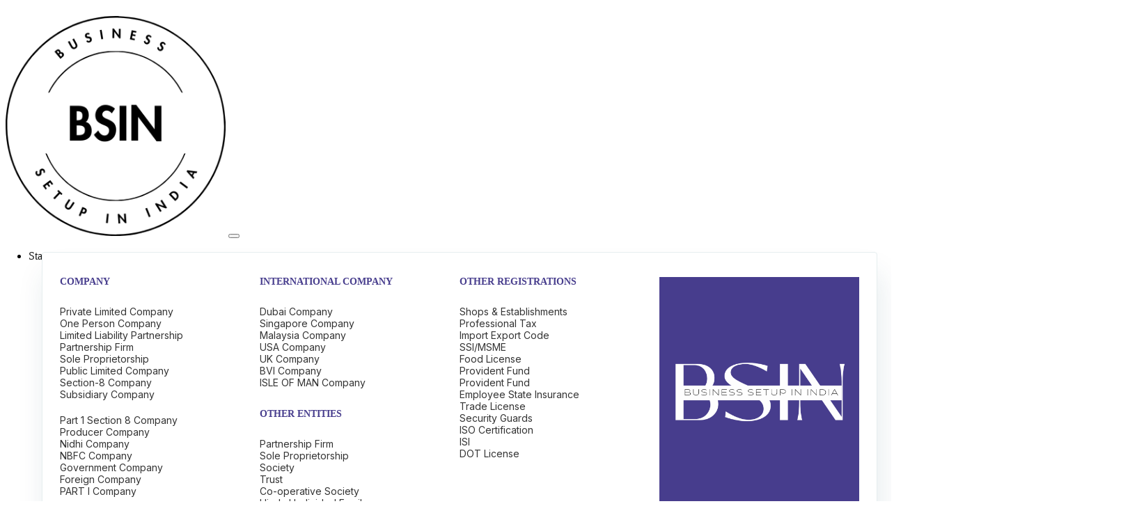

--- FILE ---
content_type: text/html; charset=UTF-8
request_url: https://businesssetupinindia.com/gst-on-advances/
body_size: 35726
content:
<!DOCTYPE html>
<html dir="ltr" lang="en-US" prefix="og: https://ogp.me/ns#">
    <head>
        <meta charset="UTF-8">
        <!-- For IE -->
        <meta http-equiv="X-UA-Compatible" content="IE=edge">
        <!-- For Resposive Device -->
        <meta name="viewport" content="width=device-width, initial-scale=1.0">

        <title>Advances Received for Future Supply under GST - Business Setup in India</title>

		<!-- All in One SEO 4.9.3 - aioseo.com -->
	<meta name="description" content="The GST Law defines Advance Received For Future Supplies and offers clarity as to how these supplies will be taxed under GST." />
	<meta name="robots" content="max-image-preview:large" />
	<link rel="canonical" href="https://businesssetupinindia.com/gst-on-advances/" />
	<meta name="generator" content="All in One SEO (AIOSEO) 4.9.3" />
		<meta property="og:locale" content="en_US" />
		<meta property="og:site_name" content="Buisness Set up in India - Business Setup in India | Startup Registration | Company Compliances | Private Limited Registration | Company Registration | Audit and Assurance | GST" />
		<meta property="og:type" content="article" />
		<meta property="og:title" content="Advances Received for Future Supply under GST - Business Setup in India" />
		<meta property="og:description" content="The GST Law defines Advance Received For Future Supplies and offers clarity as to how these supplies will be taxed under GST." />
		<meta property="og:url" content="https://businesssetupinindia.com/gst-on-advances/" />
		<meta property="article:published_time" content="2022-10-13T11:44:12+00:00" />
		<meta property="article:modified_time" content="2023-08-09T09:33:21+00:00" />
		<meta name="twitter:card" content="summary_large_image" />
		<meta name="twitter:title" content="Advances Received for Future Supply under GST - Business Setup in India" />
		<meta name="twitter:description" content="The GST Law defines Advance Received For Future Supplies and offers clarity as to how these supplies will be taxed under GST." />
		<script type="application/ld+json" class="aioseo-schema">
			{"@context":"https:\/\/schema.org","@graph":[{"@type":"BreadcrumbList","@id":"https:\/\/businesssetupinindia.com\/gst-on-advances\/#breadcrumblist","itemListElement":[{"@type":"ListItem","@id":"https:\/\/businesssetupinindia.com#listItem","position":1,"name":"Home","item":"https:\/\/businesssetupinindia.com","nextItem":{"@type":"ListItem","@id":"https:\/\/businesssetupinindia.com\/gst-on-advances\/#listItem","name":"GST on Advances"}},{"@type":"ListItem","@id":"https:\/\/businesssetupinindia.com\/gst-on-advances\/#listItem","position":2,"name":"GST on Advances","previousItem":{"@type":"ListItem","@id":"https:\/\/businesssetupinindia.com#listItem","name":"Home"}}]},{"@type":"Organization","@id":"https:\/\/businesssetupinindia.com\/#organization","name":"Buisness Set up in India","description":"Business Setup in India | Startup Registration | Company Compliances | Private Limited Registration | Company Registration | Audit and Assurance | GST","url":"https:\/\/businesssetupinindia.com\/"},{"@type":"WebPage","@id":"https:\/\/businesssetupinindia.com\/gst-on-advances\/#webpage","url":"https:\/\/businesssetupinindia.com\/gst-on-advances\/","name":"Advances Received for Future Supply under GST - Business Setup in India","description":"The GST Law defines Advance Received For Future Supplies and offers clarity as to how these supplies will be taxed under GST.","inLanguage":"en-US","isPartOf":{"@id":"https:\/\/businesssetupinindia.com\/#website"},"breadcrumb":{"@id":"https:\/\/businesssetupinindia.com\/gst-on-advances\/#breadcrumblist"},"datePublished":"2022-10-13T11:44:12+05:30","dateModified":"2023-08-09T15:03:21+05:30"},{"@type":"WebSite","@id":"https:\/\/businesssetupinindia.com\/#website","url":"https:\/\/businesssetupinindia.com\/","name":"Buisness Set up in India","description":"Business Setup in India | Startup Registration | Company Compliances | Private Limited Registration | Company Registration | Audit and Assurance | GST","inLanguage":"en-US","publisher":{"@id":"https:\/\/businesssetupinindia.com\/#organization"}}]}
		</script>
		<!-- All in One SEO -->

<link rel='dns-prefetch' href='//fonts.googleapis.com' />
<link rel="alternate" type="application/rss+xml" title="Buisness Set up in India &raquo; Feed" href="https://businesssetupinindia.com/feed/" />
<link rel="alternate" type="application/rss+xml" title="Buisness Set up in India &raquo; Comments Feed" href="https://businesssetupinindia.com/comments/feed/" />
<script type="text/javascript">
/* <![CDATA[ */
window._wpemojiSettings = {"baseUrl":"https:\/\/s.w.org\/images\/core\/emoji\/15.0.3\/72x72\/","ext":".png","svgUrl":"https:\/\/s.w.org\/images\/core\/emoji\/15.0.3\/svg\/","svgExt":".svg","source":{"concatemoji":"https:\/\/businesssetupinindia.com\/wp-includes\/js\/wp-emoji-release.min.js?ver=6.6.4"}};
/*! This file is auto-generated */
!function(i,n){var o,s,e;function c(e){try{var t={supportTests:e,timestamp:(new Date).valueOf()};sessionStorage.setItem(o,JSON.stringify(t))}catch(e){}}function p(e,t,n){e.clearRect(0,0,e.canvas.width,e.canvas.height),e.fillText(t,0,0);var t=new Uint32Array(e.getImageData(0,0,e.canvas.width,e.canvas.height).data),r=(e.clearRect(0,0,e.canvas.width,e.canvas.height),e.fillText(n,0,0),new Uint32Array(e.getImageData(0,0,e.canvas.width,e.canvas.height).data));return t.every(function(e,t){return e===r[t]})}function u(e,t,n){switch(t){case"flag":return n(e,"\ud83c\udff3\ufe0f\u200d\u26a7\ufe0f","\ud83c\udff3\ufe0f\u200b\u26a7\ufe0f")?!1:!n(e,"\ud83c\uddfa\ud83c\uddf3","\ud83c\uddfa\u200b\ud83c\uddf3")&&!n(e,"\ud83c\udff4\udb40\udc67\udb40\udc62\udb40\udc65\udb40\udc6e\udb40\udc67\udb40\udc7f","\ud83c\udff4\u200b\udb40\udc67\u200b\udb40\udc62\u200b\udb40\udc65\u200b\udb40\udc6e\u200b\udb40\udc67\u200b\udb40\udc7f");case"emoji":return!n(e,"\ud83d\udc26\u200d\u2b1b","\ud83d\udc26\u200b\u2b1b")}return!1}function f(e,t,n){var r="undefined"!=typeof WorkerGlobalScope&&self instanceof WorkerGlobalScope?new OffscreenCanvas(300,150):i.createElement("canvas"),a=r.getContext("2d",{willReadFrequently:!0}),o=(a.textBaseline="top",a.font="600 32px Arial",{});return e.forEach(function(e){o[e]=t(a,e,n)}),o}function t(e){var t=i.createElement("script");t.src=e,t.defer=!0,i.head.appendChild(t)}"undefined"!=typeof Promise&&(o="wpEmojiSettingsSupports",s=["flag","emoji"],n.supports={everything:!0,everythingExceptFlag:!0},e=new Promise(function(e){i.addEventListener("DOMContentLoaded",e,{once:!0})}),new Promise(function(t){var n=function(){try{var e=JSON.parse(sessionStorage.getItem(o));if("object"==typeof e&&"number"==typeof e.timestamp&&(new Date).valueOf()<e.timestamp+604800&&"object"==typeof e.supportTests)return e.supportTests}catch(e){}return null}();if(!n){if("undefined"!=typeof Worker&&"undefined"!=typeof OffscreenCanvas&&"undefined"!=typeof URL&&URL.createObjectURL&&"undefined"!=typeof Blob)try{var e="postMessage("+f.toString()+"("+[JSON.stringify(s),u.toString(),p.toString()].join(",")+"));",r=new Blob([e],{type:"text/javascript"}),a=new Worker(URL.createObjectURL(r),{name:"wpTestEmojiSupports"});return void(a.onmessage=function(e){c(n=e.data),a.terminate(),t(n)})}catch(e){}c(n=f(s,u,p))}t(n)}).then(function(e){for(var t in e)n.supports[t]=e[t],n.supports.everything=n.supports.everything&&n.supports[t],"flag"!==t&&(n.supports.everythingExceptFlag=n.supports.everythingExceptFlag&&n.supports[t]);n.supports.everythingExceptFlag=n.supports.everythingExceptFlag&&!n.supports.flag,n.DOMReady=!1,n.readyCallback=function(){n.DOMReady=!0}}).then(function(){return e}).then(function(){var e;n.supports.everything||(n.readyCallback(),(e=n.source||{}).concatemoji?t(e.concatemoji):e.wpemoji&&e.twemoji&&(t(e.twemoji),t(e.wpemoji)))}))}((window,document),window._wpemojiSettings);
/* ]]> */
</script>
<style id='wp-emoji-styles-inline-css' type='text/css'>

	img.wp-smiley, img.emoji {
		display: inline !important;
		border: none !important;
		box-shadow: none !important;
		height: 1em !important;
		width: 1em !important;
		margin: 0 0.07em !important;
		vertical-align: -0.1em !important;
		background: none !important;
		padding: 0 !important;
	}
</style>
<link rel='stylesheet' id='wp-block-library-css' href='https://businesssetupinindia.com/wp-includes/css/dist/block-library/style.min.css?ver=6.6.4' type='text/css' media='all' />
<link rel='stylesheet' id='aioseo/css/src/vue/standalone/blocks/table-of-contents/global.scss-css' href='https://businesssetupinindia.com/wp-content/plugins/all-in-one-seo-pack/dist/Lite/assets/css/table-of-contents/global.e90f6d47.css?ver=4.9.3' type='text/css' media='all' />
<style id='classic-theme-styles-inline-css' type='text/css'>
/*! This file is auto-generated */
.wp-block-button__link{color:#fff;background-color:#32373c;border-radius:9999px;box-shadow:none;text-decoration:none;padding:calc(.667em + 2px) calc(1.333em + 2px);font-size:1.125em}.wp-block-file__button{background:#32373c;color:#fff;text-decoration:none}
</style>
<style id='global-styles-inline-css' type='text/css'>
:root{--wp--preset--aspect-ratio--square: 1;--wp--preset--aspect-ratio--4-3: 4/3;--wp--preset--aspect-ratio--3-4: 3/4;--wp--preset--aspect-ratio--3-2: 3/2;--wp--preset--aspect-ratio--2-3: 2/3;--wp--preset--aspect-ratio--16-9: 16/9;--wp--preset--aspect-ratio--9-16: 9/16;--wp--preset--color--black: #000000;--wp--preset--color--cyan-bluish-gray: #abb8c3;--wp--preset--color--white: #ffffff;--wp--preset--color--pale-pink: #f78da7;--wp--preset--color--vivid-red: #cf2e2e;--wp--preset--color--luminous-vivid-orange: #ff6900;--wp--preset--color--luminous-vivid-amber: #fcb900;--wp--preset--color--light-green-cyan: #7bdcb5;--wp--preset--color--vivid-green-cyan: #00d084;--wp--preset--color--pale-cyan-blue: #8ed1fc;--wp--preset--color--vivid-cyan-blue: #0693e3;--wp--preset--color--vivid-purple: #9b51e0;--wp--preset--gradient--vivid-cyan-blue-to-vivid-purple: linear-gradient(135deg,rgba(6,147,227,1) 0%,rgb(155,81,224) 100%);--wp--preset--gradient--light-green-cyan-to-vivid-green-cyan: linear-gradient(135deg,rgb(122,220,180) 0%,rgb(0,208,130) 100%);--wp--preset--gradient--luminous-vivid-amber-to-luminous-vivid-orange: linear-gradient(135deg,rgba(252,185,0,1) 0%,rgba(255,105,0,1) 100%);--wp--preset--gradient--luminous-vivid-orange-to-vivid-red: linear-gradient(135deg,rgba(255,105,0,1) 0%,rgb(207,46,46) 100%);--wp--preset--gradient--very-light-gray-to-cyan-bluish-gray: linear-gradient(135deg,rgb(238,238,238) 0%,rgb(169,184,195) 100%);--wp--preset--gradient--cool-to-warm-spectrum: linear-gradient(135deg,rgb(74,234,220) 0%,rgb(151,120,209) 20%,rgb(207,42,186) 40%,rgb(238,44,130) 60%,rgb(251,105,98) 80%,rgb(254,248,76) 100%);--wp--preset--gradient--blush-light-purple: linear-gradient(135deg,rgb(255,206,236) 0%,rgb(152,150,240) 100%);--wp--preset--gradient--blush-bordeaux: linear-gradient(135deg,rgb(254,205,165) 0%,rgb(254,45,45) 50%,rgb(107,0,62) 100%);--wp--preset--gradient--luminous-dusk: linear-gradient(135deg,rgb(255,203,112) 0%,rgb(199,81,192) 50%,rgb(65,88,208) 100%);--wp--preset--gradient--pale-ocean: linear-gradient(135deg,rgb(255,245,203) 0%,rgb(182,227,212) 50%,rgb(51,167,181) 100%);--wp--preset--gradient--electric-grass: linear-gradient(135deg,rgb(202,248,128) 0%,rgb(113,206,126) 100%);--wp--preset--gradient--midnight: linear-gradient(135deg,rgb(2,3,129) 0%,rgb(40,116,252) 100%);--wp--preset--font-size--small: 13px;--wp--preset--font-size--medium: 20px;--wp--preset--font-size--large: 36px;--wp--preset--font-size--x-large: 42px;--wp--preset--spacing--20: 0.44rem;--wp--preset--spacing--30: 0.67rem;--wp--preset--spacing--40: 1rem;--wp--preset--spacing--50: 1.5rem;--wp--preset--spacing--60: 2.25rem;--wp--preset--spacing--70: 3.38rem;--wp--preset--spacing--80: 5.06rem;--wp--preset--shadow--natural: 6px 6px 9px rgba(0, 0, 0, 0.2);--wp--preset--shadow--deep: 12px 12px 50px rgba(0, 0, 0, 0.4);--wp--preset--shadow--sharp: 6px 6px 0px rgba(0, 0, 0, 0.2);--wp--preset--shadow--outlined: 6px 6px 0px -3px rgba(255, 255, 255, 1), 6px 6px rgba(0, 0, 0, 1);--wp--preset--shadow--crisp: 6px 6px 0px rgba(0, 0, 0, 1);}:where(.is-layout-flex){gap: 0.5em;}:where(.is-layout-grid){gap: 0.5em;}body .is-layout-flex{display: flex;}.is-layout-flex{flex-wrap: wrap;align-items: center;}.is-layout-flex > :is(*, div){margin: 0;}body .is-layout-grid{display: grid;}.is-layout-grid > :is(*, div){margin: 0;}:where(.wp-block-columns.is-layout-flex){gap: 2em;}:where(.wp-block-columns.is-layout-grid){gap: 2em;}:where(.wp-block-post-template.is-layout-flex){gap: 1.25em;}:where(.wp-block-post-template.is-layout-grid){gap: 1.25em;}.has-black-color{color: var(--wp--preset--color--black) !important;}.has-cyan-bluish-gray-color{color: var(--wp--preset--color--cyan-bluish-gray) !important;}.has-white-color{color: var(--wp--preset--color--white) !important;}.has-pale-pink-color{color: var(--wp--preset--color--pale-pink) !important;}.has-vivid-red-color{color: var(--wp--preset--color--vivid-red) !important;}.has-luminous-vivid-orange-color{color: var(--wp--preset--color--luminous-vivid-orange) !important;}.has-luminous-vivid-amber-color{color: var(--wp--preset--color--luminous-vivid-amber) !important;}.has-light-green-cyan-color{color: var(--wp--preset--color--light-green-cyan) !important;}.has-vivid-green-cyan-color{color: var(--wp--preset--color--vivid-green-cyan) !important;}.has-pale-cyan-blue-color{color: var(--wp--preset--color--pale-cyan-blue) !important;}.has-vivid-cyan-blue-color{color: var(--wp--preset--color--vivid-cyan-blue) !important;}.has-vivid-purple-color{color: var(--wp--preset--color--vivid-purple) !important;}.has-black-background-color{background-color: var(--wp--preset--color--black) !important;}.has-cyan-bluish-gray-background-color{background-color: var(--wp--preset--color--cyan-bluish-gray) !important;}.has-white-background-color{background-color: var(--wp--preset--color--white) !important;}.has-pale-pink-background-color{background-color: var(--wp--preset--color--pale-pink) !important;}.has-vivid-red-background-color{background-color: var(--wp--preset--color--vivid-red) !important;}.has-luminous-vivid-orange-background-color{background-color: var(--wp--preset--color--luminous-vivid-orange) !important;}.has-luminous-vivid-amber-background-color{background-color: var(--wp--preset--color--luminous-vivid-amber) !important;}.has-light-green-cyan-background-color{background-color: var(--wp--preset--color--light-green-cyan) !important;}.has-vivid-green-cyan-background-color{background-color: var(--wp--preset--color--vivid-green-cyan) !important;}.has-pale-cyan-blue-background-color{background-color: var(--wp--preset--color--pale-cyan-blue) !important;}.has-vivid-cyan-blue-background-color{background-color: var(--wp--preset--color--vivid-cyan-blue) !important;}.has-vivid-purple-background-color{background-color: var(--wp--preset--color--vivid-purple) !important;}.has-black-border-color{border-color: var(--wp--preset--color--black) !important;}.has-cyan-bluish-gray-border-color{border-color: var(--wp--preset--color--cyan-bluish-gray) !important;}.has-white-border-color{border-color: var(--wp--preset--color--white) !important;}.has-pale-pink-border-color{border-color: var(--wp--preset--color--pale-pink) !important;}.has-vivid-red-border-color{border-color: var(--wp--preset--color--vivid-red) !important;}.has-luminous-vivid-orange-border-color{border-color: var(--wp--preset--color--luminous-vivid-orange) !important;}.has-luminous-vivid-amber-border-color{border-color: var(--wp--preset--color--luminous-vivid-amber) !important;}.has-light-green-cyan-border-color{border-color: var(--wp--preset--color--light-green-cyan) !important;}.has-vivid-green-cyan-border-color{border-color: var(--wp--preset--color--vivid-green-cyan) !important;}.has-pale-cyan-blue-border-color{border-color: var(--wp--preset--color--pale-cyan-blue) !important;}.has-vivid-cyan-blue-border-color{border-color: var(--wp--preset--color--vivid-cyan-blue) !important;}.has-vivid-purple-border-color{border-color: var(--wp--preset--color--vivid-purple) !important;}.has-vivid-cyan-blue-to-vivid-purple-gradient-background{background: var(--wp--preset--gradient--vivid-cyan-blue-to-vivid-purple) !important;}.has-light-green-cyan-to-vivid-green-cyan-gradient-background{background: var(--wp--preset--gradient--light-green-cyan-to-vivid-green-cyan) !important;}.has-luminous-vivid-amber-to-luminous-vivid-orange-gradient-background{background: var(--wp--preset--gradient--luminous-vivid-amber-to-luminous-vivid-orange) !important;}.has-luminous-vivid-orange-to-vivid-red-gradient-background{background: var(--wp--preset--gradient--luminous-vivid-orange-to-vivid-red) !important;}.has-very-light-gray-to-cyan-bluish-gray-gradient-background{background: var(--wp--preset--gradient--very-light-gray-to-cyan-bluish-gray) !important;}.has-cool-to-warm-spectrum-gradient-background{background: var(--wp--preset--gradient--cool-to-warm-spectrum) !important;}.has-blush-light-purple-gradient-background{background: var(--wp--preset--gradient--blush-light-purple) !important;}.has-blush-bordeaux-gradient-background{background: var(--wp--preset--gradient--blush-bordeaux) !important;}.has-luminous-dusk-gradient-background{background: var(--wp--preset--gradient--luminous-dusk) !important;}.has-pale-ocean-gradient-background{background: var(--wp--preset--gradient--pale-ocean) !important;}.has-electric-grass-gradient-background{background: var(--wp--preset--gradient--electric-grass) !important;}.has-midnight-gradient-background{background: var(--wp--preset--gradient--midnight) !important;}.has-small-font-size{font-size: var(--wp--preset--font-size--small) !important;}.has-medium-font-size{font-size: var(--wp--preset--font-size--medium) !important;}.has-large-font-size{font-size: var(--wp--preset--font-size--large) !important;}.has-x-large-font-size{font-size: var(--wp--preset--font-size--x-large) !important;}
:where(.wp-block-post-template.is-layout-flex){gap: 1.25em;}:where(.wp-block-post-template.is-layout-grid){gap: 1.25em;}
:where(.wp-block-columns.is-layout-flex){gap: 2em;}:where(.wp-block-columns.is-layout-grid){gap: 2em;}
:root :where(.wp-block-pullquote){font-size: 1.5em;line-height: 1.6;}
</style>
<link rel='stylesheet' id='advanced-page-visit-counter-css' href='https://businesssetupinindia.com/wp-content/plugins/advanced-page-visit-counter/public/css/advanced-page-visit-counter-public.css?ver=7.1.0' type='text/css' media='all' />
<link rel='stylesheet' id='contact-form-7-css' href='https://businesssetupinindia.com/wp-content/plugins/contact-form-7/includes/css/styles.css?ver=6.0.6' type='text/css' media='all' />
<link rel='stylesheet' id='redux-extendify-styles-css' href='https://businesssetupinindia.com/wp-content/plugins/redux-framework/redux-core/assets/css/extendify-utilities.css?ver=4.4.4' type='text/css' media='all' />
<link rel='stylesheet' id='ssb-ui-style-css' href='https://businesssetupinindia.com/wp-content/plugins/sticky-side-buttons/assets/css/ssb-ui-style.css?ver=6.6.4' type='text/css' media='all' />
<style id='ssb-ui-style-inline-css' type='text/css'>
#ssb-btn-1{background: #000000;}
#ssb-btn-1:hover{background:rgba(0,0,0,0.9);}
#ssb-btn-1 a{color: #ffffff;}
.ssb-share-btn,.ssb-share-btn .ssb-social-popup{background:#000000;color:#ffffff}.ssb-share-btn:hover{background:rgba(0,0,0,0.9);}.ssb-share-btn a{color:#ffffff !important;}#ssb-btn-0{background: #000000;}
#ssb-btn-0:hover{background:rgba(0,0,0,0.9);}
#ssb-btn-0 a{color: #ffffff;}

</style>
<link rel='stylesheet' id='ssb-fontawesome-css' href='https://businesssetupinindia.com/wp-content/plugins/sticky-side-buttons/assets/css/font-awesome.css?ver=6.6.4' type='text/css' media='all' />
<link rel='stylesheet' id='landpagy-fonts-css' href='https://fonts.googleapis.com/css?family=Inter%3A300%2C400%2C500%2C600%2C700%7CPoppins%3A300%2C400%2C500%2C600%2C700%2C800%2C900%7CKalam%3A700&#038;subset' type='text/css' media='all' />
<link rel='stylesheet' id='bootstrap-css' href='https://businesssetupinindia.com/wp-content/themes/landpagy/assets/vendors/bootstrap/css/bootstrap.min.css?ver=6.6.4' type='text/css' media='all' />
<link rel='stylesheet' id='elegant-icon-css' href='https://businesssetupinindia.com/wp-content/themes/landpagy/assets/vendors/elegant-icon/style.css?ver=6.6.4' type='text/css' media='all' />
<link rel='stylesheet' id='fontawesome-css' href='https://businesssetupinindia.com/wp-content/themes/landpagy/assets/vendors/font-awesome/fontawesome.min.css?ver=6.6.4' type='text/css' media='all' />
<link rel='stylesheet' id='animation-css' href='https://businesssetupinindia.com/wp-content/themes/landpagy/assets/vendors/animation/animate.min.css?ver=6.6.4' type='text/css' media='all' />
<link rel='stylesheet' id='landpagy-main-css' href='https://businesssetupinindia.com/wp-content/themes/landpagy/assets/css/style.css?ver=6.6.4' type='text/css' media='all' />
<link rel='stylesheet' id='landpagy-blog-css' href='https://businesssetupinindia.com/wp-content/themes/landpagy/assets/css/blog.css?ver=6.6.4' type='text/css' media='all' />
<link rel='stylesheet' id='landpagy-root-css' href='https://businesssetupinindia.com/wp-content/themes/landpagy/style.css?ver=6.6.4' type='text/css' media='all' />
<link rel='stylesheet' id='landpagy-responsive-css' href='https://businesssetupinindia.com/wp-content/themes/landpagy/assets/css/responsive.css?ver=6.6.4' type='text/css' media='all' />
<link rel='stylesheet' id='dflip-icons-style-css' href='https://businesssetupinindia.com/wp-content/plugins/3d-flipbook-dflip-lite/assets/css/themify-icons.min.css?ver=1.7.35' type='text/css' media='all' />
<link rel='stylesheet' id='dflip-style-css' href='https://businesssetupinindia.com/wp-content/plugins/3d-flipbook-dflip-lite/assets/css/dflip.min.css?ver=1.7.35' type='text/css' media='all' />
<link rel='stylesheet' id='elementor-icons-css' href='https://businesssetupinindia.com/wp-content/plugins/elementor/assets/lib/eicons/css/elementor-icons.min.css?ver=5.16.0' type='text/css' media='all' />
<link rel='stylesheet' id='elementor-frontend-css' href='https://businesssetupinindia.com/wp-content/uploads/elementor/css/custom-frontend-lite.min.css?ver=1759228707' type='text/css' media='all' />
<link rel='stylesheet' id='elementor-post-6-css' href='https://businesssetupinindia.com/wp-content/uploads/elementor/css/post-6.css?ver=1759228707' type='text/css' media='all' />
<link rel='stylesheet' id='elementor-pro-css' href='https://businesssetupinindia.com/wp-content/uploads/elementor/css/custom-pro-frontend-lite.min.css?ver=1759228707' type='text/css' media='all' />
<link rel='stylesheet' id='landpagy-core-custom-css' href='https://businesssetupinindia.com/wp-content/plugins/landpagy-core/assets/css/custom.css?ver=6.6.4' type='text/css' media='all' />
<link rel='stylesheet' id='landpagy-core-override-elementor-css' href='https://businesssetupinindia.com/wp-content/plugins/landpagy-core/assets/css/override-elementor.css?ver=6.6.4' type='text/css' media='all' />
<link rel='stylesheet' id='elementor-post-14014-css' href='https://businesssetupinindia.com/wp-content/uploads/elementor/css/post-14014.css?ver=1759383135' type='text/css' media='all' />
<link rel='stylesheet' id='google-fonts-1-css' href='https://fonts.googleapis.com/css?family=Roboto%3A100%2C100italic%2C200%2C200italic%2C300%2C300italic%2C400%2C400italic%2C500%2C500italic%2C600%2C600italic%2C700%2C700italic%2C800%2C800italic%2C900%2C900italic%7CRoboto+Slab%3A100%2C100italic%2C200%2C200italic%2C300%2C300italic%2C400%2C400italic%2C500%2C500italic%2C600%2C600italic%2C700%2C700italic%2C800%2C800italic%2C900%2C900italic&#038;display=swap&#038;ver=6.6.4' type='text/css' media='all' />
<link rel='stylesheet' id='elementor-icons-shared-0-css' href='https://businesssetupinindia.com/wp-content/plugins/elementor/assets/lib/font-awesome/css/fontawesome.min.css?ver=5.15.3' type='text/css' media='all' />
<link rel='stylesheet' id='elementor-icons-fa-solid-css' href='https://businesssetupinindia.com/wp-content/plugins/elementor/assets/lib/font-awesome/css/solid.min.css?ver=5.15.3' type='text/css' media='all' />
<link rel='stylesheet' id='elementor-icons-fa-regular-css' href='https://businesssetupinindia.com/wp-content/plugins/elementor/assets/lib/font-awesome/css/regular.min.css?ver=5.15.3' type='text/css' media='all' />
<script type="text/javascript" src="https://businesssetupinindia.com/wp-includes/js/jquery/jquery.min.js?ver=3.7.1" id="jquery-core-js"></script>
<script type="text/javascript" src="https://businesssetupinindia.com/wp-includes/js/jquery/jquery-migrate.min.js?ver=3.4.1" id="jquery-migrate-js"></script>
<script type="text/javascript" id="advanced-page-visit-counter-js-extra">
/* <![CDATA[ */
var apvc_rest = {"ap_rest_url":"https:\/\/businesssetupinindia.com\/wp-json\/","wp_rest":"ab69ccbf70","ap_cpt":"page"};
/* ]]> */
</script>
<script type="text/javascript" src="https://businesssetupinindia.com/wp-content/plugins/advanced-page-visit-counter/public/js/advanced-page-visit-counter-public.js?ver=7.1.0" id="advanced-page-visit-counter-js"></script>
<script type="text/javascript" id="ssb-ui-js-js-extra">
/* <![CDATA[ */
var ssb_ui_data = {"z_index":"8"};
/* ]]> */
</script>
<script type="text/javascript" src="https://businesssetupinindia.com/wp-content/plugins/sticky-side-buttons/assets/js/ssb-ui-js.js?ver=6.6.4" id="ssb-ui-js-js"></script>
<link rel="https://api.w.org/" href="https://businesssetupinindia.com/wp-json/" /><link rel="alternate" title="JSON" type="application/json" href="https://businesssetupinindia.com/wp-json/wp/v2/pages/14014" /><link rel="EditURI" type="application/rsd+xml" title="RSD" href="https://businesssetupinindia.com/xmlrpc.php?rsd" />
<meta name="generator" content="WordPress 6.6.4" />
<link rel='shortlink' href='https://businesssetupinindia.com/?p=14014' />
<link rel="alternate" title="oEmbed (JSON)" type="application/json+oembed" href="https://businesssetupinindia.com/wp-json/oembed/1.0/embed?url=https%3A%2F%2Fbusinesssetupinindia.com%2Fgst-on-advances%2F" />
<link rel="alternate" title="oEmbed (XML)" type="text/xml+oembed" href="https://businesssetupinindia.com/wp-json/oembed/1.0/embed?url=https%3A%2F%2Fbusinesssetupinindia.com%2Fgst-on-advances%2F&#038;format=xml" />
<meta name="generator" content="Redux 4.4.4" /><script data-cfasync="false"> var dFlipLocation = "https://businesssetupinindia.com/wp-content/plugins/3d-flipbook-dflip-lite/assets/"; var dFlipWPGlobal = {"text":{"toggleSound":"Turn on\/off Sound","toggleThumbnails":"Toggle Thumbnails","toggleOutline":"Toggle Outline\/Bookmark","previousPage":"Previous Page","nextPage":"Next Page","toggleFullscreen":"Toggle Fullscreen","zoomIn":"Zoom In","zoomOut":"Zoom Out","toggleHelp":"Toggle Help","singlePageMode":"Single Page Mode","doublePageMode":"Double Page Mode","downloadPDFFile":"Download PDF File","gotoFirstPage":"Goto First Page","gotoLastPage":"Goto Last Page","share":"Share","mailSubject":"I wanted you to see this FlipBook","mailBody":"Check out this site {{url}}","loading":"DearFlip: Loading "},"moreControls":"download,pageMode,startPage,endPage,sound","hideControls":"","scrollWheel":"true","backgroundColor":"#777","backgroundImage":"","height":"auto","paddingLeft":"20","paddingRight":"20","controlsPosition":"bottom","duration":800,"soundEnable":"true","enableDownload":"true","enableAnnotation":"false","enableAnalytics":"false","webgl":"true","hard":"none","maxTextureSize":"1600","rangeChunkSize":"524288","zoomRatio":1.5,"stiffness":3,"pageMode":"0","singlePageMode":"0","pageSize":"0","autoPlay":"false","autoPlayDuration":5000,"autoPlayStart":"false","linkTarget":"2","sharePrefix":"dearflip-"};</script><link rel="icon" href="https://businesssetupinindia.com/wp-content/uploads/2022/09/1-3-50x50.png" sizes="32x32" />
<link rel="icon" href="https://businesssetupinindia.com/wp-content/uploads/2022/09/1-3-300x300.png" sizes="192x192" />
<link rel="apple-touch-icon" href="https://businesssetupinindia.com/wp-content/uploads/2022/09/1-3-300x300.png" />
<meta name="msapplication-TileImage" content="https://businesssetupinindia.com/wp-content/uploads/2022/09/1-3-300x300.png" />
		<style type="text/css" id="wp-custom-css">
			body { font-size: 1em; }
.twae-description { 
	text-align: justify !important;
}
.bsnfologo img {
    width: 175px;
}
@media only screen and (min-width: 768px){
	.twae-vertical-right .twae-inner-line,.twae-vertical-right .twae-start, .twae-vertical-right .twae-timeline:before {
		left: calc(1%) !important;
	}

	.twae-vertical-right .twae-story {
		width: calc(89.66%) !important;
	}
}
.twae-title {
	color: #473D8D !important;
}
.twae-vertical-right .twae-start,.twae-vertical-right .twae-end {
	display: none !important;
}
.elementor-widget.elementor-widget-timeline-widget-addon .twae-wrapper .twae-icon {
	background-color:#473D8D !important;
}
.twae-content ,.twae-arrow {
	border-color: #473D8D !important;
}
.elementor-widget.elementor-widget-icon-list .elementor-icon-list-icon {
	margin-top: 10px;
}
.elementor-widget .elementor-icon-list-item {
	align-items: start !important;
}
#twea-timeline-0be1e7c .twae-story {
	margin-bottom: 112px;
}
.accordion-item + .accordion-item {
	margin-top: 0.4em;
}


@media only screen and (max-width: 767px){
	.elementor-widget-heading .elementor-heading-title.elementor-size-large {
		font-size: 27px !important;
		line-height: 32px; !important;
	}
	.elementor-12381 .elementor-element.elementor-element-b786d92 {
		padding: 20px 0px 20px 0px !important;
	}
}




.home .header-menu-pad .elementor-widget-wrap.elementor-element-populated {
	padding: 0;
}
.home .header-menu-pad .elementor-widget-wrap.elementor-element-populated .elementor-widget-container {
	padding-bottom: 0;
}

.process-steps .process-area-4 .row .col-md-3 {
	width: 33.33%;
	padding: 25px;
}
.process-steps .process-area-4 .fas, .process-steps .process-area-4 .icon_documents {
	font-size: 50px;
	color: #473D8D;
	border: 5px solid #473D8D;
	padding: 15px;
	border-radius: 10px;
	display: inline-block;
}

.process-steps .process-area-4 .process-item-4.wow:after {
	content: url(http://businesssetupinindia.com/wp-content/uploads/2024/05/right.png);
	top: 15%;
	width: 22px;
	height: 30px;
	right: -30px;
	position: absolute;
	display: inline-block;
	filter: invert(100%) sepia(100%) saturate(8%) hue-rotate(137deg) brightness(103%) contrast(103%);
}
.process-steps .processstepsarr .process-area-4 .process-item-4.wow:after {
	filter: none;
}
.process-steps .process-area-4 .col-md-3:last-child .process-item-4.wow:after {
	content: '';
}
.footer-section button.elementor-button.elementor-size-sm {
	background-color: transparent !important;
	border: 1px solid #fff;
}
.footer-section button.elementor-button.elementor-size-sm:hover {
	background-color: #fff !important;
	color: #473d8d !important;
	border-color: #473d8d;
}
img.sticky_logo {
	display: none;
}

@media only screen and (max-width: 767px){ 

	.tnchovershow {
		width: auto;
	}
	.process-steps .process-area-4 .row .col-md-3 {
		width: 100%;
		padding: 25px;
	}
	.process-steps .process-area-4 .process-item-4.wow:after {
		content: url(http://businesssetupinindia.com/wp-content/uploads/2024/05/right.png);
		top: 100%;
		width: 22px;
		height: 30px;
		left: 52%;
		position: absolute;
		display: inline-block;
		transform: rotate(90deg);
	}
	.form-col {
		width: 100% !important;
	}
	.header-menu-pad .elementor-widget-wrap.elementor-element-populated {
		padding: 0 !important;
	}

}

.icon-section {
	background-color: #473D8D;
}
.icon-section .elementor-widget-icon-box {
	background-color: #fff;
	height: 100%;
	padding: 20px 10px;
	border-radius: 10px;
}
.page-id-16294 div#navbarText, .page-id-16294 button.navbar-toggler.collapsed, .page-id-16639 div#navbarText, .page-id-16294 button.navbar-toggler.collapsed {
	display: none !important;
}


.page-id-16294 a.navbar-brand.header_logo, .page-id-16639 a.navbar-brand.header_logo {
	justify-content: center;
	display: block;
}
.page-id-16294 .header-menu-pad, .page-id-16294 .header-menu-pad nav.navbar.navbar-expand-lg.menu_three.sticky-nav, .page-id-16639 .header-menu-pad, .page-id-16639 .header-menu-pad nav.navbar.navbar-expand-lg.menu_three.sticky-nav {
	background-color: #473D8D;
}
.page-id-16294 .header-menu-pad nav.navbar.navbar-expand-lg.menu_three.sticky-nav, .page-id-16639 .header-menu-pad nav.navbar.navbar-expand-lg.menu_three.sticky-nav {
	margin-top: 8px;
	position: relative;
}
.page-id-16294 .header-menu-pad nav.navbar.navbar-expand-lg.menu_three.sticky-nav>.container-fluid, .page-id-16639 .header-menu-pad nav.navbar.navbar-expand-lg.menu_three.sticky-nav>.container-fluid {
	padding: 0rem !important;
	max-width: 1040px;
}
.page-id-16294 .header_logo img.main_logo, .page-id-16639 .header_logo img.main_logo, .page-id-16639 .navbar_fixed .header_logo .sticky_logo, .page-id-16294 .navbar_fixed .header_logo .sticky_logo {
	display: block;
	filter: invert(100%) sepia(100%) saturate(8%) hue-rotate(137deg) brightness(103%) contrast(103%);
}

.icon-section .process-item-4.wow.fadeInLeft {
	background-color: #fff;
	height: 100%;
	padding: 20px 10px;
	border-radius: 10px;
	width: 90%;
}

iframe.mystyle {
	height: 1600px;
}
button.try-class {
	position: absolute;
	width: 100%;
	height: 100%;
	left: 0;
	z-index: -1;
}
.frame-style {
	height: 900px;
	width: 100%;
}

input, textarea, .elementor-field-textual {
	text-transform: inherit;
}

@media only screen and (max-width: 767px) { 

	.frame-style {
		height: 1000px;
		width: 100%;
	}

}

figure.swiper-slide-inner {
    display: grid;
    text-align: center;
    justify-content: center;
    box-shadow: 0 0 8px 2px rgb(0 0 0 / 20%);
    border-radius: 20px;
    margin: 50px 20px !important;
    padding: 20px 0;
	transition: all 0.5s;
}
figure.swiper-slide-inner:hover {
    transform: translateY(15px);
	transition: all 0.5s;
}
figure.swiper-slide-inner img.swiper-slide-image {
	border-radius: 20px;
}
figcaption.elementor-image-carousel-caption {
    color: #000;
    font-weight: 500;
    font-size: 20px;
    margin-top: 20px;
}
.cont-img-box>.elementor-widget-wrap.elementor-element-populated {
    box-shadow: 0 0 8px 2px rgb(0 0 0 / 20%);
    margin: 20px;
    border-radius: 20px;
    padding: 40px 30px !important;
    align-content: center;
		transition: all 0.5s;
}

.cont-img-box, .cont-img-box.images-boxs {
		transition: all 0.5s;
}
/* .cont-img-box:hover {
    transform: translatey(15px);
}
.cont-img-box.images-boxs:hover {
	transform: translatey(-15px);
} */

.cont-img-box>.elementor-widget-wrap.elementor-element-populated:hover {
	transform: translatey(-30px);
}

.cont-img-box.images-boxs>.elementor-widget-wrap.elementor-element-populated:hover {
	transform: translatey(30px);
}

.process-banner-area {
	display: none;
}


.incluboxstyl>.elementor-widget-wrap.elementor-element-populated {
    border: 2px solid #ececec;
    border-radius: 5px;
    margin: 8px;
}
.rraeabg {
    color: #fff;
    background-color: #2AA644;
    padding: 2px 5px;
}
.pdt_description {
    margin-top: 10px;
}
.inrallincls span {
    font-size: 0.923rem;
    color: rgb(155, 160, 177);
}
.exo3ferbg p {
    color: rgb(56, 174, 4);
    background-color: rgb(228, 247, 219);
    font-size: 0.825rem;
    font-weight: bold;
    cursor: pointer;
    display: inline-block;
    padding: 3px 5px;
}
menu.grid.gap-y-3.md\:gap-y-4 {
    padding-left: 0;
}
h4.navlink-text {
    font-size: 26px;
    line-height: 40px;
    margin: 30px 0 15px;
}
.subsocmptext h5 {
    font-size: 20px;
    line-height: 30px;
    margin: 25px 0 10px;
}
.indsubfaqtx h4 {
	font-size: 20px;
    line-height: 30px;
    margin: 25px 0 10px;
}
.page_wrapper ul.list-group {
    padding-left: 0;
    margin-top: 10px;
}
.top_sec_srtly {
	margin: 10px;
    box-shadow: 0 0 1.25rem rgb(31 45 61 / 5%);
    border: 1px solid #E4E6EF;
    border-radius: 0.42rem;
    background-color: #fff;
}

.elementor-10922 .elementor-element.elementor-element-fee9055 > .elementor-element-populated, .elementor-10922 .elementor-element.elementor-element-2ccf8b5 > .elementor-widget-container {
	background: transparent !important;
}
.elementor-10922 .elementor-element.elementor-element-7bc6f1f {
    transition: background 0.3s, border 0.3s, border-radius 0.3s, box-shadow 0.3s;
    padding: 0px 0px 0px 0px;
    border: 0;
    border-radius: 0;
    padding: 0;
    width: 100%;
    left: 0;
    top: 0;
    z-index: 20;
    position: relative;
}
.admin-bar .elementor-10922 .elementor-element.elementor-element-7bc6f1f {
	position: relative;
}



















/* new css */

.main-title-tx  h3.grve-element.grve-typed-text.grve-h3 {
	color: #fff;
}

.main-title-tx  h3.grve-element.grve-typed-text.grve-h3 span.grve-animated-text {
	color: #FA5C20;
}

.consult-tabs .elementor-tab-title.elementor-tab-desktop-title {
    font-family: "Jost", Sans-serif;
    font-size: 19px;
    font-weight: 400;
    background-color: #FFFFFF;
    color: #333;
    border-radius: 50px 50px 50px 50px;
    padding: 15px 0px 15px 0px;
    margin: 0px 10px 0px 10px;
    text-align: center;
	margin-bottom: 30px;
}
.consult-tabs .elementor-tab-title.elementor-tab-desktop-title.elementor-active {
	background-color: #1962A5;
	color: #fff;
}
.consult-tabs ul {
	list-style: none;
	margin-left: 0;
}
.consult-tabs ul li {
    text-align: justify;
    color: #333333;
    font-family: "Jost", Sans-serif;
    font-size: 19px;
    font-weight: 400;
    line-height: 1.4em;
    margin-bottom: 14px;
}
.consult-tabs ul li:before {
    content: '';
    background-image: url(https://soarcio.com/wp-content/uploads/2024/08/Group-649.png);
    background-repeat: no-repeat;
    background-size: contain;
    background-position: left;
    display: inline-flex;
    width: 20px;
    height: 20px;
	margin-right: 10px;
	    position: relative;
    top: 5px;
}
.faq-acco-col {
    background-color: #FFFFFFBA;
    margin: 20px;
}
.faq-acco-col .elementor-accordion .elementor-tab-title {
	background-color: #FFFFFF;
    padding: 15px 020px 15px 20px;
	border-bottom: 1px solid #C9C5C5;
}
.faq-acco-col .elementor-tab-content.elementor-clearfix.elementor-active {
	padding: 20px 20px 030px 20px;
}
#grve-main-content .grve-main-content-wrapper, #grve-sidebar {
	padding-top: 0px;
	padding-bottom: 0px;
}
#grve-main-header {
	background-color: transparent;
}
#grve-main-header .grve-logo-text a {
	color: #fff;
}

.testimo-contbx {
    transition: background 0.3s, border 0.3s, border-radius 0.3s, box-shadow 0.3s;
    margin: 0 10px;
    padding: 50px 20px 50px 20px;
    background-color: #fff;
    border-radius: 26px;
}

.iconmgbx .grve-thumbnail-wrapper {
    max-width: 75px;
}
.iconmgbx h6.grve-box-title.grve-h6 {
    margin-bottom: 3px;
    color: #7D5858;
    font-family: "Poppins", Sans-serif;
    font-size: 16px;
    font-weight: 600;
    line-height: 1.2;
}
.table-conts table, .table-conts table th, .table-conts table tr, .table-conts table tr td {
	border: 0;
}
.table-conts #grve-content th {
	border: 0;
}
.table-conts tr.table-header th {
    color: #FFFFFF;
    background-color: #1962A5;
}
.table-conts tbody tr td {
    color: #333;
    background-color: #F6F7F9;
    padding: 20px 20px 20px 20px;
    font-family: "Jost", Sans-serif;
    font-size: 17px;
    font-weight: 400;
    line-height: 24px;
}
.table-conts tbody tr:nth-child(2n+1) td {
    color: #333;
    background-color: #F6F7F9;
}
.table-conts tbody > tr:nth-child(2n) td {
    color: #333333;
    background: #f2f2f2;
}
.td-content {
    word-break: normal;
}
.tabs-accordfaq .sp-easy-accordion>.sp-ea-single>.ea-header a {
    color: #000000;
    font-family: "Jost", Sans-serif;
    font-size: 20px;
    font-weight: 600;
    line-height: 26px;
}
.tabs-accordfaq .sp-easy-accordion>.sp-ea-single>.sp-collapse>.ea-body {
    background: #fff;
    color: #000000EB;
    font-family: "Jost", Sans-serif;
    font-size: 17px;
    font-weight: 400;
    line-height: 24px;
    padding: 10px 10px 20px 10px;
}
.tabs-accordfaq .sp-easy-accordion>.sp-ea-single {
    margin-bottom: 10px;
    border: 1px solid #A3A3A3;
    border-width: 0 0 1px 0 !important;
    border-color: #A3A3A3 !important;
	background-color: transparent !important;
} 
.tabs-accordfaq.elementor-widget-tabs.elementor-tabs-view-horizontal .elementor-tab-desktop-title {
    display: inline-block;
    font-family: "Jost", Sans-serif;
    font-size: 18px;
    font-weight: 400;
    color: #FFFFFF;
    margin: 5px 15px;
    background-color: #1962A5;
    border-radius: 4px;
    padding: 12px 15px;
    border: 0;
}
.tabs-accordfaq.elementor-widget-tabs.elementor-tabs-view-horizontal .elementor-tab-desktop-title.elementor-active {
    border-bottom-style: none;
    background-color: #0EDC8D;
    color: #000000;
}

.tabs-accordfaq.elementor-widget-tabs.elementor-tabs-alignment-center .elementor-tabs-wrapper {
	flex-wrap: wrap;
}

/* .hersecgr {
	overflow: hidden;
} */
.topslgrd1 {
    background: linear-gradient(to bottom, #1962A5, #00edff);
    transform: translateY(0%) translateZ(0px);
}


.topslgrd2 {
    background: linear-gradient(to bottom, #1962A5, #00edff);
    transform: translateY(0%) translateZ(0px);
}
.topslgrd3 {
    background: linear-gradient(to bottom, #1962A5, #00edff, #56c900);
    transform: translateY(0%) translateZ(0px);
}

.indicnbox {
    justify-content: left;
    display: flex;
}
.indicnbox svg#flag-icon-css-in {
    border-radius: 50%;
}
.indicnbox h3.elementor-icon-box-title {
    color: #00edff;
	font-size: 3.25rem;
}
.indicnbox h3.elementor-icon-box-title span {
    color: #fff;
} 
.grtbyn {
	margin-right: auto;
}
.bookddbtn {
	margin-left: 0;
}
.single-post.postid-926 header#grve-header {
    background-color: #1962A5;
}
p.leading-none {
    margin-bottom: 10px;
}
div#grve-comments-section, div#grve-related-section, div#grve-post-bar {
    display: none;
}

.elementor-926 .elementor-element.elementor-element-f02d9f0 p b {
    font-size: 20px;
    font-weight: 700;
    color: #000;
}
.elementor-926 .elementor-element.elementor-element-f02d9f0 {
	text-align: justify;
}
.sectidtile {
    font-size: 40px;
	line-height: 50px
    font-weight: 700;
    color: #000;
}
div#block-16 img {
    width: 60%;
}
.socilaicons a {
    margin-right: 15px;
    font-size: 30px;
    color: #fff;
}
.socilaicons a:hover, .socilaicons a:hover i {
    color: #fff;
}
body {
	overflow: auto;
}

@media (max-width: 767px) {
	
.elementor-widget-tabs.elementor-tabs-alignment-center .elementor-tabs-wrapper, .elementor-widget-tabs.elementor-tabs-alignment-end .elementor-tabs-wrapper, .elementor-widget-tabs.elementor-tabs-alignment-stretch .elementor-tabs-wrapper {
        display: flex;
	flex-wrap: wrap;
    }
.elementor-tab-title.elementor-tab-mobile-title {
    display: none;
}
.consult-tabs .elementor-tab-title.elementor-tab-desktop-title {
	padding: 10px;
}
	
}

/* .setionposs {
	position: relative;
/* 	height: 100vh;
	overflow: auto; */
} */

/* .setionposs .grve-sticky-element {
	    position: sticky;
    left: 0;
    top: 0;
} */

.setionposs {
    position: relative; /* Needed for the sticky element */
}

.grve-sticky-element {
    position: sticky;
    top: 50px; 
}
.rgtfrm {
	right: 40px;
}
.lefttbl {
	left: 40px;
}

.grve-sticky-element.is-sticky {
  position: fixed;
    width: 23%;
}

.setionposs::-webkit-scrollbar {
  display: none;
}

/* Hide scrollbar for IE, Edge and Firefox */

.setionposs {
  -ms-overflow-style: none;  /* IE and Edge */
  scrollbar-width: none;  /* Firefox */
}


@media only screen and (max-width: 580px) {
	.ladimgbox img.attachment-full.size-full.entered.litespeed-loaded {
		height: 450px;
	}
} 		</style>
		<style id="landpagy_opt-dynamic-css" title="dynamic-css" class="redux-options-output">:root{--primary_solid_color_opt:#EC595A;--secondary_solid_color_opt:#171717;--body_color_opt:#5d5d66;}.navbar-brand>img{height:25%;width:25%;}</style>		<!-- Google Tag Manager -->
<script>(function(w,d,s,l,i){w[l]=w[l]||[];w[l].push({'gtm.start':
new Date().getTime(),event:'gtm.js'});var f=d.getElementsByTagName(s)[0],
j=d.createElement(s),dl=l!='dataLayer'?'&l='+l:'';j.async=true;j.src=
'https://www.googletagmanager.com/gtm.js?id='+i+dl;f.parentNode.insertBefore(j,f);
})(window,document,'script','dataLayer','GTM-N8SL9FG');</script>
<!-- End Google Tag Manager -->
    </head>

    <body class="page-template page-template-elementor_header_footer page page-id-14014 wp-custom-logo wp-embed-responsive elementor-default elementor-template-full-width elementor-kit-6 elementor-page elementor-page-14014" data-scroll-animation="true">
		<!-- Google Tag Manager (noscript) -->
<noscript><iframe src=""https://www.googletagmanager.com/ns.html?id=GTM-N8SL9FG""
height=""0"" width=""0"" style=""display:none;visibility:hidden""></iframe></noscript>
<!-- End Google Tag Manager (noscript) -->

    <!--------------Body Wrapper -------------->
    <div class="body_wrapper position-relative overflow-hidden">
        		<div data-elementor-type="wp-post" data-elementor-id="10922" class="elementor elementor-10922">
									<section class="elementor-section elementor-top-section elementor-element elementor-element-7bc6f1f header-menu-pad elementor-section-full_width elementor-section-height-default elementor-section-height-default" data-id="7bc6f1f" data-element_type="section" data-settings="{&quot;background_background&quot;:&quot;classic&quot;}">
						<div class="elementor-container elementor-column-gap-default">
					<div class="elementor-column elementor-col-100 elementor-top-column elementor-element elementor-element-fee9055" data-id="fee9055" data-element_type="column">
			<div class="elementor-widget-wrap elementor-element-populated">
								<div class="elementor-element elementor-element-2ccf8b5 elementor-widget elementor-widget-landpagy_nav_menu" data-id="2ccf8b5" data-element_type="widget" data-widget_type="landpagy_nav_menu.default">
				<div class="elementor-widget-container">
			<header class="header-area landpagy_header">
    <nav class="navbar navbar-expand-lg menu_three sticky-nav">
        <div class="container-fluid">
                    <a href="https://businesssetupinindia.com/" class="navbar-brand header_logo">
                            <img class="main_logo" src="http://businesssetupinindia.com/wp-content/uploads/2022/06/main-header-logo.png" alt="Buisness Set up in India" srcset='http://businesssetupinindia.com/wp-content/uploads/2022/06/main-header-logo.png 2x'>
                <img class="sticky_logo" src="http://businesssetupinindia.com/wp-content/uploads/2022/06/main-header-logo.png" alt="Buisness Set up in India" srcset='http://businesssetupinindia.com/wp-content/uploads/2022/06/main-header-logo.png 2x'>
                        </a>
        
            <button class="navbar-toggler collapsed" type="button" data-bs-toggle="collapse" data-bs-target="#navbarText" aria-controls="navbarText" aria-expanded="false"
                    aria-label="Toggle navigation">
                <span class="menu_toggle">
                    <span class="hamburger">
                        <span></span>
                        <span></span>
                        <span></span>
                    </span>
                    <span class="hamburger-cross">
                        <span></span>
                        <span></span>
                    </span>
                </span>
            </button>
            <div class="collapse navbar-collapse justify-content-end" id="navbarText">

                <ul id="menu-new" class="navbar-nav menu mx-auto"><li itemscope="itemscope"  id="menu-item-12315" class="menu-item menu-item-type-custom menu-item-object-custom menu-item-12315 has-landpagy-mega-menu nav-item"><a title="Startup" class="nav-link has-landpagy-mega-menu-item" href="#">Startup</a><i class="arrow_carrot-right" aria-hidden="true" data-toggle="dropdown" aria-expanded="true"></i><div class="landpagy-mega-menu-content landpagy-elementor">		<div data-elementor-type="wp-post" data-elementor-id="12322" class="elementor elementor-12322">
									<section class="elementor-section elementor-top-section elementor-element elementor-element-e74a6dc thumb-mega-menu elementor-section-boxed elementor-section-height-default elementor-section-height-default" data-id="e74a6dc" data-element_type="section" data-settings="{&quot;background_background&quot;:&quot;classic&quot;}">
						<div class="elementor-container elementor-column-gap-default">
					<div class="elementor-column elementor-col-100 elementor-top-column elementor-element elementor-element-1b19643 mega-menu-border-position" data-id="1b19643" data-element_type="column" data-settings="{&quot;background_background&quot;:&quot;classic&quot;}">
			<div class="elementor-widget-wrap elementor-element-populated">
								<section class="elementor-section elementor-inner-section elementor-element elementor-element-0b8cc4b elementor-section-full_width elementor-section-height-default elementor-section-height-default" data-id="0b8cc4b" data-element_type="section" data-settings="{&quot;background_background&quot;:&quot;classic&quot;}">
						<div class="elementor-container elementor-column-gap-no">
					<div class="elementor-column elementor-col-25 elementor-inner-column elementor-element elementor-element-cd53bb4" data-id="cd53bb4" data-element_type="column" data-settings="{&quot;background_background&quot;:&quot;classic&quot;}">
			<div class="elementor-widget-wrap elementor-element-populated">
								<div class="elementor-element elementor-element-00c8999 elementor-widget elementor-widget-heading" data-id="00c8999" data-element_type="widget" data-widget_type="heading.default">
				<div class="elementor-widget-container">
			<style>/*! elementor - v3.7.4 - 31-08-2022 */
.elementor-heading-title{padding:0;margin:0;line-height:1}.elementor-widget-heading .elementor-heading-title[class*=elementor-size-]>a{color:inherit;font-size:inherit;line-height:inherit}.elementor-widget-heading .elementor-heading-title.elementor-size-small{font-size:15px}.elementor-widget-heading .elementor-heading-title.elementor-size-medium{font-size:19px}.elementor-widget-heading .elementor-heading-title.elementor-size-large{font-size:29px}.elementor-widget-heading .elementor-heading-title.elementor-size-xl{font-size:39px}.elementor-widget-heading .elementor-heading-title.elementor-size-xxl{font-size:59px}</style><h2 class="elementor-heading-title elementor-size-default"> Company</h2>		</div>
				</div>
				<div class="elementor-element elementor-element-ac42b52 elementor-align-left elementor-icon-list--layout-traditional elementor-list-item-link-full_width elementor-widget elementor-widget-icon-list" data-id="ac42b52" data-element_type="widget" data-widget_type="icon-list.default">
				<div class="elementor-widget-container">
			<link rel="stylesheet" href="https://businesssetupinindia.com/wp-content/uploads/elementor/css/custom-widget-icon-list.min.css?ver=0">		<ul class="elementor-icon-list-items">
							<li class="elementor-icon-list-item">
											<a href="https://businesssetupinindia.com/private-limited-company-registration/">

											<span class="elementor-icon-list-text">Private Limited Company</span>
											</a>
									</li>
								<li class="elementor-icon-list-item">
											<a href="https://businesssetupinindia.com/one-person-company-registration/">

											<span class="elementor-icon-list-text">One Person Company</span>
											</a>
									</li>
								<li class="elementor-icon-list-item">
											<a href="https://businesssetupinindia.com/limited-liability-partnership-registration/">

											<span class="elementor-icon-list-text">Limited Liability Partnership</span>
											</a>
									</li>
								<li class="elementor-icon-list-item">
											<a href="https://businesssetupinindia.com/partnership-firm-registration/">

											<span class="elementor-icon-list-text">Partnership Firm</span>
											</a>
									</li>
								<li class="elementor-icon-list-item">
											<a href="https://businesssetupinindia.com/register-sole-partnership/">

											<span class="elementor-icon-list-text">Sole Proprietorship</span>
											</a>
									</li>
								<li class="elementor-icon-list-item">
											<a href="https://businesssetupinindia.com/public-limited-company-registration/">

											<span class="elementor-icon-list-text">Public Limited Company</span>
											</a>
									</li>
								<li class="elementor-icon-list-item">
											<a href="https://businesssetupinindia.com/register-section-8-compani/">

											<span class="elementor-icon-list-text">Section-8 Company</span>
											</a>
									</li>
								<li class="elementor-icon-list-item">
											<a href="https://businesssetupinindia.com/subsidiary-company-registration-in-india/">

											<span class="elementor-icon-list-text">Subsidiary Company</span>
											</a>
									</li>
						</ul>
				</div>
				</div>
				<div class="elementor-element elementor-element-68f1b7c elementor-align-left elementor-icon-list--layout-traditional elementor-list-item-link-full_width elementor-widget elementor-widget-icon-list" data-id="68f1b7c" data-element_type="widget" data-widget_type="icon-list.default">
				<div class="elementor-widget-container">
					<ul class="elementor-icon-list-items">
							<li class="elementor-icon-list-item">
											<a href="https://businesssetupinindia.com/part1-section-8-company/">

											<span class="elementor-icon-list-text">Part 1 Section 8 Company</span>
											</a>
									</li>
								<li class="elementor-icon-list-item">
											<a href="https://businesssetupinindia.com/producer-company-registration/">

											<span class="elementor-icon-list-text">Producer Company</span>
											</a>
									</li>
								<li class="elementor-icon-list-item">
											<a href="https://businesssetupinindia.com/register-nidhi-company/">

											<span class="elementor-icon-list-text">Nidhi Company</span>
											</a>
									</li>
								<li class="elementor-icon-list-item">
											<a href="https://businesssetupinindia.com/register-nbfc-company/">

											<span class="elementor-icon-list-text">NBFC Company</span>
											</a>
									</li>
								<li class="elementor-icon-list-item">
											<a href="https://businesssetupinindia.com/govrnment-company-registration/">

											<span class="elementor-icon-list-text">Government Company</span>
											</a>
									</li>
								<li class="elementor-icon-list-item">
											<a href="https://businesssetupinindia.com/register-foreign-company/">

											<span class="elementor-icon-list-text">Foreign Company</span>
											</a>
									</li>
								<li class="elementor-icon-list-item">
											<a href="https://businesssetupinindia.com/part-1-others-company/">

											<span class="elementor-icon-list-text">PART I Company</span>
											</a>
									</li>
						</ul>
				</div>
				</div>
					</div>
		</div>
				<div class="elementor-column elementor-col-25 elementor-inner-column elementor-element elementor-element-21f761f" data-id="21f761f" data-element_type="column" data-settings="{&quot;background_background&quot;:&quot;classic&quot;}">
			<div class="elementor-widget-wrap elementor-element-populated">
								<div class="elementor-element elementor-element-cc3d0a2 elementor-widget elementor-widget-heading" data-id="cc3d0a2" data-element_type="widget" data-widget_type="heading.default">
				<div class="elementor-widget-container">
			<h2 class="elementor-heading-title elementor-size-default">International Company</h2>		</div>
				</div>
				<div class="elementor-element elementor-element-f7ced47 elementor-align-left elementor-icon-list--layout-traditional elementor-list-item-link-full_width elementor-widget elementor-widget-icon-list" data-id="f7ced47" data-element_type="widget" data-widget_type="icon-list.default">
				<div class="elementor-widget-container">
					<ul class="elementor-icon-list-items">
							<li class="elementor-icon-list-item">
											<a href="https://businesssetupinindia.com/register-company-in-dubai/">

											<span class="elementor-icon-list-text">Dubai Company</span>
											</a>
									</li>
								<li class="elementor-icon-list-item">
											<a href="https://businesssetupinindia.com/company-registration-in-singapore/">

											<span class="elementor-icon-list-text">Singapore Company</span>
											</a>
									</li>
								<li class="elementor-icon-list-item">
											<a href="https://businesssetupinindia.com/register-company-in-malaysia/">

											<span class="elementor-icon-list-text">Malaysia Company</span>
											</a>
									</li>
								<li class="elementor-icon-list-item">
											<a href="https://businesssetupinindia.com/company-registration-in-usa/">

											<span class="elementor-icon-list-text">USA Company</span>
											</a>
									</li>
								<li class="elementor-icon-list-item">
											<a href="https://businesssetupinindia.com/company-registration-in-us/">

											<span class="elementor-icon-list-text">UK Company</span>
											</a>
									</li>
								<li class="elementor-icon-list-item">
											<a href="https://businesssetupinindia.com/company-registration-in-bvi/">

											<span class="elementor-icon-list-text">BVI Company</span>
											</a>
									</li>
								<li class="elementor-icon-list-item">
											<a href="https://businesssetupinindia.com/company-registration-in-isle-of-man/">

											<span class="elementor-icon-list-text">ISLE OF MAN Company</span>
											</a>
									</li>
						</ul>
				</div>
				</div>
				<div class="elementor-element elementor-element-60234dd elementor-widget elementor-widget-heading" data-id="60234dd" data-element_type="widget" data-widget_type="heading.default">
				<div class="elementor-widget-container">
			<h2 class="elementor-heading-title elementor-size-default">Other Entities</h2>		</div>
				</div>
				<div class="elementor-element elementor-element-bdcd8b2 elementor-align-left elementor-icon-list--layout-traditional elementor-list-item-link-full_width elementor-widget elementor-widget-icon-list" data-id="bdcd8b2" data-element_type="widget" data-widget_type="icon-list.default">
				<div class="elementor-widget-container">
					<ul class="elementor-icon-list-items">
							<li class="elementor-icon-list-item">
											<a href="https://businesssetupinindia.com/partnership-firm-registration/">

											<span class="elementor-icon-list-text">Partnership Firm</span>
											</a>
									</li>
								<li class="elementor-icon-list-item">
											<a href="https://businesssetupinindia.com/register-sole-partnership/">

											<span class="elementor-icon-list-text">Sole Proprietorship</span>
											</a>
									</li>
								<li class="elementor-icon-list-item">
											<a href="https://businesssetupinindia.com/society-registration/">

											<span class="elementor-icon-list-text">Society</span>
											</a>
									</li>
								<li class="elementor-icon-list-item">
											<a href="https://businesssetupinindia.com/trust-registration/">

											<span class="elementor-icon-list-text">Trust</span>
											</a>
									</li>
								<li class="elementor-icon-list-item">
											<a href="https://businesssetupinindia.com/co-operative-society-registration/">

											<span class="elementor-icon-list-text">Co-operative Society</span>
											</a>
									</li>
								<li class="elementor-icon-list-item">
											<a href="https://businesssetupinindia.com/hindu-undivided-family-registration/">

											<span class="elementor-icon-list-text">Hindu Undivided Family</span>
											</a>
									</li>
						</ul>
				</div>
				</div>
					</div>
		</div>
				<div class="elementor-column elementor-col-25 elementor-inner-column elementor-element elementor-element-b4a0715" data-id="b4a0715" data-element_type="column" data-settings="{&quot;background_background&quot;:&quot;classic&quot;}">
			<div class="elementor-widget-wrap elementor-element-populated">
								<div class="elementor-element elementor-element-d13ce76 elementor-widget elementor-widget-heading" data-id="d13ce76" data-element_type="widget" data-widget_type="heading.default">
				<div class="elementor-widget-container">
			<h2 class="elementor-heading-title elementor-size-default"> OTHER REGISTRATIONS</h2>		</div>
				</div>
				<div class="elementor-element elementor-element-b411e83 elementor-align-left elementor-icon-list--layout-traditional elementor-list-item-link-full_width elementor-widget elementor-widget-icon-list" data-id="b411e83" data-element_type="widget" data-widget_type="icon-list.default">
				<div class="elementor-widget-container">
					<ul class="elementor-icon-list-items">
							<li class="elementor-icon-list-item">
											<a href="https://businesssetupinindia.com/shops-establishment-registration/">

											<span class="elementor-icon-list-text">Shops & Establishments</span>
											</a>
									</li>
								<li class="elementor-icon-list-item">
											<a href="https://businesssetupinindia.com/professional-tax-registration/">

											<span class="elementor-icon-list-text">Professional Tax</span>
											</a>
									</li>
								<li class="elementor-icon-list-item">
											<a href="https://businesssetupinindia.com/import-export-code/">

											<span class="elementor-icon-list-text">Import Export Code</span>
											</a>
									</li>
								<li class="elementor-icon-list-item">
											<a href="https://businesssetupinindia.com/msme-registratio/">

											<span class="elementor-icon-list-text">SSI/MSME</span>
											</a>
									</li>
								<li class="elementor-icon-list-item">
											<a href="https://businesssetupinindia.com/food-license-registration/">

											<span class="elementor-icon-list-text">Food License</span>
											</a>
									</li>
								<li class="elementor-icon-list-item">
											<a href="https://businesssetupinindia.com/provident-fund-registration/">

											<span class="elementor-icon-list-text">Provident Fund</span>
											</a>
									</li>
								<li class="elementor-icon-list-item">
											<a href="https://businesssetupinindia.com/provident-fund-registration/">

											<span class="elementor-icon-list-text">Provident Fund</span>
											</a>
									</li>
								<li class="elementor-icon-list-item">
											<a href="https://businesssetupinindia.com/employee-state-insurance-registration/">

											<span class="elementor-icon-list-text">Employee State Insurance</span>
											</a>
									</li>
								<li class="elementor-icon-list-item">
											<a href="https://businesssetupinindia.com/trade-license-registration/">

											<span class="elementor-icon-list-text">Trade License</span>
											</a>
									</li>
								<li class="elementor-icon-list-item">
											<a href="https://businesssetupinindia.com/psara-license-registration/">

											<span class="elementor-icon-list-text">Security Guards</span>
											</a>
									</li>
								<li class="elementor-icon-list-item">
											<a href="https://businesssetupinindia.com/how-to-get-iso-certification/">

											<span class="elementor-icon-list-text"> ISO Certification</span>
											</a>
									</li>
								<li class="elementor-icon-list-item">
											<a href="https://businesssetupinindia.com/how-to-get-isi-certification/">

											<span class="elementor-icon-list-text"> ISI</span>
											</a>
									</li>
								<li class="elementor-icon-list-item">
											<a href="https://businesssetupinindia.com/dot-license-registration/">

											<span class="elementor-icon-list-text">DOT License</span>
											</a>
									</li>
						</ul>
				</div>
				</div>
					</div>
		</div>
				<div class="elementor-column elementor-col-25 elementor-inner-column elementor-element elementor-element-e459f67" data-id="e459f67" data-element_type="column" data-settings="{&quot;background_background&quot;:&quot;classic&quot;}">
			<div class="elementor-widget-wrap elementor-element-populated">
								<div class="elementor-element elementor-element-4685f69 elementor-widget elementor-widget-image" data-id="4685f69" data-element_type="widget" data-widget_type="image.default">
				<div class="elementor-widget-container">
			<style>/*! elementor - v3.7.4 - 31-08-2022 */
.elementor-widget-image{text-align:center}.elementor-widget-image a{display:inline-block}.elementor-widget-image a img[src$=".svg"]{width:48px}.elementor-widget-image img{vertical-align:middle;display:inline-block}</style>												<img width="500" height="500" src="https://businesssetupinindia.com/wp-content/uploads/2021/12/2.png" class="attachment-large size-large" alt="" srcset="https://businesssetupinindia.com/wp-content/uploads/2021/12/2.png 500w, https://businesssetupinindia.com/wp-content/uploads/2021/12/2-300x300.png 300w, https://businesssetupinindia.com/wp-content/uploads/2021/12/2-150x150.png 150w, https://businesssetupinindia.com/wp-content/uploads/2021/12/2-16x16.png 16w, https://businesssetupinindia.com/wp-content/uploads/2021/12/2-70x70.png 70w, https://businesssetupinindia.com/wp-content/uploads/2021/12/2-71x71.png 71w, https://businesssetupinindia.com/wp-content/uploads/2021/12/2-50x50.png 50w, https://businesssetupinindia.com/wp-content/uploads/2021/12/2-75x75.png 75w" sizes="(max-width: 500px) 100vw, 500px" />															</div>
				</div>
					</div>
		</div>
							</div>
		</section>
					</div>
		</div>
							</div>
		</section>
							</div>
		</div></li>
<li itemscope="itemscope"  id="menu-item-12316" class="menu-item menu-item-type-custom menu-item-object-custom menu-item-12316 has-landpagy-mega-menu nav-item"><a title="Business Setup" class="nav-link has-landpagy-mega-menu-item" href="#">Business Setup</a><i class="arrow_carrot-right" aria-hidden="true" data-toggle="dropdown" aria-expanded="true"></i><div class="landpagy-mega-menu-content landpagy-elementor">		<div data-elementor-type="wp-post" data-elementor-id="14229" class="elementor elementor-14229">
									<section class="elementor-section elementor-top-section elementor-element elementor-element-e74a6dc thumb-mega-menu elementor-section-boxed elementor-section-height-default elementor-section-height-default" data-id="e74a6dc" data-element_type="section" data-settings="{&quot;background_background&quot;:&quot;classic&quot;}">
						<div class="elementor-container elementor-column-gap-default">
					<div class="elementor-column elementor-col-100 elementor-top-column elementor-element elementor-element-1b19643 mega-menu-border-position" data-id="1b19643" data-element_type="column" data-settings="{&quot;background_background&quot;:&quot;classic&quot;}">
			<div class="elementor-widget-wrap elementor-element-populated">
								<section class="elementor-section elementor-inner-section elementor-element elementor-element-0b8cc4b elementor-section-full_width elementor-section-height-default elementor-section-height-default" data-id="0b8cc4b" data-element_type="section" data-settings="{&quot;background_background&quot;:&quot;classic&quot;}">
						<div class="elementor-container elementor-column-gap-no">
					<div class="elementor-column elementor-col-25 elementor-inner-column elementor-element elementor-element-cd53bb4" data-id="cd53bb4" data-element_type="column" data-settings="{&quot;background_background&quot;:&quot;classic&quot;}">
			<div class="elementor-widget-wrap elementor-element-populated">
								<div class="elementor-element elementor-element-00c8999 elementor-widget elementor-widget-heading" data-id="00c8999" data-element_type="widget" data-widget_type="heading.default">
				<div class="elementor-widget-container">
			<h2 class="elementor-heading-title elementor-size-default"> DIRECTOR</h2>		</div>
				</div>
				<div class="elementor-element elementor-element-ac42b52 elementor-align-left elementor-icon-list--layout-traditional elementor-list-item-link-full_width elementor-widget elementor-widget-icon-list" data-id="ac42b52" data-element_type="widget" data-widget_type="icon-list.default">
				<div class="elementor-widget-container">
					<ul class="elementor-icon-list-items">
							<li class="elementor-icon-list-item">
											<a href="https://businesssetupinindia.com/digital-signature-certificate/">

											<span class="elementor-icon-list-text">Digital Signature</span>
											</a>
									</li>
								<li class="elementor-icon-list-item">
											<a href="https://businesssetupinindia.com/how-to-get-director-identification-number/">

											<span class="elementor-icon-list-text">DIN</span>
											</a>
									</li>
								<li class="elementor-icon-list-item">
											<a href="https://businesssetupinindia.com/how-to-change-din/">

											<span class="elementor-icon-list-text">Changes to DIN</span>
											</a>
									</li>
								<li class="elementor-icon-list-item">
											<a href="https://businesssetupinindia.com/how-to-file-din-kyc/">

											<span class="elementor-icon-list-text">DIN KYC</span>
											</a>
									</li>
								<li class="elementor-icon-list-item">
											<a href="https://businesssetupinindia.com/how-to-appoint-a-director/">

											<span class="elementor-icon-list-text">Director Appointment</span>
											</a>
									</li>
								<li class="elementor-icon-list-item">
											<a href="https://businesssetupinindia.com/director-resignation/">

											<span class="elementor-icon-list-text">Director Resignation</span>
											</a>
									</li>
								<li class="elementor-icon-list-item">
											<a href="https://businesssetupinindia.com/director-salary/">

											<span class="elementor-icon-list-text">Director Salary</span>
											</a>
									</li>
						</ul>
				</div>
				</div>
					</div>
		</div>
				<div class="elementor-column elementor-col-25 elementor-inner-column elementor-element elementor-element-21f761f" data-id="21f761f" data-element_type="column" data-settings="{&quot;background_background&quot;:&quot;classic&quot;}">
			<div class="elementor-widget-wrap elementor-element-populated">
								<div class="elementor-element elementor-element-cc3d0a2 elementor-widget elementor-widget-heading" data-id="cc3d0a2" data-element_type="widget" data-widget_type="heading.default">
				<div class="elementor-widget-container">
			<h2 class="elementor-heading-title elementor-size-default">COMPANY</h2>		</div>
				</div>
				<div class="elementor-element elementor-element-f7ced47 elementor-align-left elementor-icon-list--layout-traditional elementor-list-item-link-full_width elementor-widget elementor-widget-icon-list" data-id="f7ced47" data-element_type="widget" data-widget_type="icon-list.default">
				<div class="elementor-widget-container">
					<ul class="elementor-icon-list-items">
							<li class="elementor-icon-list-item">
											<a href="https://businesssetupinindia.com/commencement-of-business/">

											<span class="elementor-icon-list-text">Commencement of Business</span>
											</a>
									</li>
								<li class="elementor-icon-list-item">
											<a href="https://businesssetupinindia.com/how-to-change-company-name/">

											<span class="elementor-icon-list-text">Change of Name</span>
											</a>
									</li>
								<li class="elementor-icon-list-item">
											<a href="https://businesssetupinindia.com/change-of-company-address/">

											<span class="elementor-icon-list-text">Change of Address</span>
											</a>
									</li>
								<li class="elementor-icon-list-item">
											<a href="https://businesssetupinindia.com/increase-share-capital-of-company/">

											<span class="elementor-icon-list-text">Increase of Share Capital</span>
											</a>
									</li>
								<li class="elementor-icon-list-item">
											<a href="https://businesssetupinindia.com/mca-due-dates/">

											<span class="elementor-icon-list-text">MCA Due Dates</span>
											</a>
									</li>
								<li class="elementor-icon-list-item">
											<a href="https://businesssetupinindia.com/mca-industrial-activity-codes/">

											<span class="elementor-icon-list-text">Industrial Activity Codes</span>
											</a>
									</li>
						</ul>
				</div>
				</div>
					</div>
		</div>
				<div class="elementor-column elementor-col-25 elementor-inner-column elementor-element elementor-element-b4a0715" data-id="b4a0715" data-element_type="column" data-settings="{&quot;background_background&quot;:&quot;classic&quot;}">
			<div class="elementor-widget-wrap elementor-element-populated">
								<div class="elementor-element elementor-element-d13ce76 elementor-widget elementor-widget-heading" data-id="d13ce76" data-element_type="widget" data-widget_type="heading.default">
				<div class="elementor-widget-container">
			<h2 class="elementor-heading-title elementor-size-default"> AUDITOR</h2>		</div>
				</div>
				<div class="elementor-element elementor-element-68f1b7c elementor-align-left elementor-icon-list--layout-traditional elementor-list-item-link-full_width elementor-widget elementor-widget-icon-list" data-id="68f1b7c" data-element_type="widget" data-widget_type="icon-list.default">
				<div class="elementor-widget-container">
					<ul class="elementor-icon-list-items">
							<li class="elementor-icon-list-item">
											<a href="https://businesssetupinindia.com/auditor-appointment/">

											<span class="elementor-icon-list-text">Appointment of Auditor</span>
											</a>
									</li>
								<li class="elementor-icon-list-item">
											<a href="https://businesssetupinindia.com/auditor-resignation/">

											<span class="elementor-icon-list-text">Resignation of Auditor</span>
											</a>
									</li>
								<li class="elementor-icon-list-item">
											<a href="https://businesssetupinindia.com/auditor-removal/">

											<span class="elementor-icon-list-text">Removal of Auditor</span>
											</a>
									</li>
						</ul>
				</div>
				</div>
					</div>
		</div>
				<div class="elementor-column elementor-col-25 elementor-inner-column elementor-element elementor-element-92b2f49" data-id="92b2f49" data-element_type="column" data-settings="{&quot;background_background&quot;:&quot;classic&quot;}">
			<div class="elementor-widget-wrap">
									</div>
		</div>
							</div>
		</section>
					</div>
		</div>
							</div>
		</section>
							</div>
		</div></li>
<li itemscope="itemscope"  id="menu-item-12317" class="menu-item menu-item-type-custom menu-item-object-custom menu-item-12317 has-landpagy-mega-menu nav-item"><a title="GST" class="nav-link has-landpagy-mega-menu-item" href="#">GST</a><i class="arrow_carrot-right" aria-hidden="true" data-toggle="dropdown" aria-expanded="true"></i><div class="landpagy-mega-menu-content landpagy-elementor">		<div data-elementor-type="wp-post" data-elementor-id="14244" class="elementor elementor-14244">
									<section class="elementor-section elementor-top-section elementor-element elementor-element-e74a6dc thumb-mega-menu elementor-section-boxed elementor-section-height-default elementor-section-height-default" data-id="e74a6dc" data-element_type="section" data-settings="{&quot;background_background&quot;:&quot;classic&quot;}">
						<div class="elementor-container elementor-column-gap-default">
					<div class="elementor-column elementor-col-100 elementor-top-column elementor-element elementor-element-1b19643 mega-menu-border-position" data-id="1b19643" data-element_type="column" data-settings="{&quot;background_background&quot;:&quot;classic&quot;}">
			<div class="elementor-widget-wrap elementor-element-populated">
								<section class="elementor-section elementor-inner-section elementor-element elementor-element-0b8cc4b elementor-section-full_width elementor-section-height-default elementor-section-height-default" data-id="0b8cc4b" data-element_type="section" data-settings="{&quot;background_background&quot;:&quot;classic&quot;}">
						<div class="elementor-container elementor-column-gap-no">
					<div class="elementor-column elementor-col-25 elementor-inner-column elementor-element elementor-element-cd53bb4" data-id="cd53bb4" data-element_type="column" data-settings="{&quot;background_background&quot;:&quot;classic&quot;}">
			<div class="elementor-widget-wrap elementor-element-populated">
								<div class="elementor-element elementor-element-ac42b52 elementor-align-left elementor-icon-list--layout-traditional elementor-list-item-link-full_width elementor-widget elementor-widget-icon-list" data-id="ac42b52" data-element_type="widget" data-widget_type="icon-list.default">
				<div class="elementor-widget-container">
					<ul class="elementor-icon-list-items">
							<li class="elementor-icon-list-item">
											<a href="https://businesssetupinindia.com/gst-history/">

											<span class="elementor-icon-list-text">GST History</span>
											</a>
									</li>
								<li class="elementor-icon-list-item">
											<a href="https://businesssetupinindia.com/gst-registration/">

											<span class="elementor-icon-list-text">GST Registration</span>
											</a>
									</li>
								<li class="elementor-icon-list-item">
											<a href="https://businesssetupinindia.com/gst-returns/">

											<span class="elementor-icon-list-text">GST Returns</span>
											</a>
									</li>
								<li class="elementor-icon-list-item">
											<a href="https://businesssetupinindia.com/gst-filing-clarifications/">

											<span class="elementor-icon-list-text">Filing Clarifications</span>
											</a>
									</li>
								<li class="elementor-icon-list-item">
											<a href="https://businesssetupinindia.com/gst-amendment-of-core-fields/">

											<span class="elementor-icon-list-text">Amendment Core Fields</span>
											</a>
									</li>
								<li class="elementor-icon-list-item">
											<a href="https://businesssetupinindia.com/gst-amendment-non-core-field/">

											<span class="elementor-icon-list-text">Amendment Non Core Fields</span>
											</a>
									</li>
								<li class="elementor-icon-list-item">
											<a href="https://businesssetupinindia.com/gst-composition-scheme/">

											<span class="elementor-icon-list-text"> GST Composition</span>
											</a>
									</li>
								<li class="elementor-icon-list-item">
											<a href="https://businesssetupinindia.com/gst-cancellation/">

											<span class="elementor-icon-list-text"> GST Cancellation</span>
											</a>
									</li>
								<li class="elementor-icon-list-item">
											<a href="https://businesssetupinindia.com/time-of-delivery-in-gst/">

											<span class="elementor-icon-list-text"> Time of Supply</span>
											</a>
									</li>
								<li class="elementor-icon-list-item">
											<a href="https://businesssetupinindia.com/gst-refund/">

											<span class="elementor-icon-list-text">GST Refunds</span>
											</a>
									</li>
						</ul>
				</div>
				</div>
					</div>
		</div>
				<div class="elementor-column elementor-col-25 elementor-inner-column elementor-element elementor-element-21f761f" data-id="21f761f" data-element_type="column" data-settings="{&quot;background_background&quot;:&quot;classic&quot;}">
			<div class="elementor-widget-wrap elementor-element-populated">
								<div class="elementor-element elementor-element-f7ced47 elementor-align-left elementor-icon-list--layout-traditional elementor-list-item-link-full_width elementor-widget elementor-widget-icon-list" data-id="f7ced47" data-element_type="widget" data-widget_type="icon-list.default">
				<div class="elementor-widget-container">
					<ul class="elementor-icon-list-items">
							<li class="elementor-icon-list-item">
											<a href="https://businesssetupinindia.com/gst-lut/">

											<span class="elementor-icon-list-text">GST LUT</span>
											</a>
									</li>
								<li class="elementor-icon-list-item">
											<a href="https://businesssetupinindia.com/gst-e-way-bill/">

											<span class="elementor-icon-list-text">GST e-WayBills</span>
											</a>
									</li>
								<li class="elementor-icon-list-item">
											<a href="https://businesssetupinindia.com/composite-and-mixed-supply-under-gst/">

											<span class="elementor-icon-list-text">Composite & Mixed Supply</span>
											</a>
									</li>
								<li class="elementor-icon-list-item">
											<a href="https://businesssetupinindia.com/gst-hsn-codes/">

											<span class="elementor-icon-list-text">GST HSN Codes Info</span>
											</a>
									</li>
								<li class="elementor-icon-list-item">
											<a href="https://businesssetupinindia.com/gst-on-advances/">

											<span class="elementor-icon-list-text"> GST on Advances</span>
											</a>
									</li>
								<li class="elementor-icon-list-item">
											<a href="https://businesssetupinindia.com/aggregate-turnover/">

											<span class="elementor-icon-list-text">Aggregate Turnover</span>
											</a>
									</li>
								<li class="elementor-icon-list-item">
											<a href="https://businesssetupinindia.com/casual-person-under-gst/">

											<span class="elementor-icon-list-text">Casual Person</span>
											</a>
									</li>
								<li class="elementor-icon-list-item">
											<a href="https://businesssetupinindia.com/input-service-distributor/">

											<span class="elementor-icon-list-text">Input Service Distributor</span>
											</a>
									</li>
								<li class="elementor-icon-list-item">
											<a href="https://businesssetupinindia.com/reverse-charge-mechanism/">

											<span class="elementor-icon-list-text">Reverse Charge Mechanism</span>
											</a>
									</li>
								<li class="elementor-icon-list-item">
											<a href="https://businesssetupinindia.com/how-to-issue-tax-invoice/">

											<span class="elementor-icon-list-text">Tax Invoice</span>
											</a>
									</li>
						</ul>
				</div>
				</div>
					</div>
		</div>
				<div class="elementor-column elementor-col-25 elementor-inner-column elementor-element elementor-element-b4a0715" data-id="b4a0715" data-element_type="column" data-settings="{&quot;background_background&quot;:&quot;classic&quot;}">
			<div class="elementor-widget-wrap elementor-element-populated">
								<div class="elementor-element elementor-element-bdc67b0 elementor-align-left elementor-icon-list--layout-traditional elementor-list-item-link-full_width elementor-widget elementor-widget-icon-list" data-id="bdc67b0" data-element_type="widget" data-widget_type="icon-list.default">
				<div class="elementor-widget-container">
					<ul class="elementor-icon-list-items">
							<li class="elementor-icon-list-item">
											<a href="https://businesssetupinindia.com/gst-e-invoice/">

											<span class="elementor-icon-list-text">GST e-Invoice</span>
											</a>
									</li>
								<li class="elementor-icon-list-item">
											<a href="https://businesssetupinindia.com/credit-note-under-gst/">

											<span class="elementor-icon-list-text">Credit Note</span>
											</a>
									</li>
								<li class="elementor-icon-list-item">
											<a href="https://businesssetupinindia.com/debit-note-under-gst/">

											<span class="elementor-icon-list-text">Debit Note</span>
											</a>
									</li>
								<li class="elementor-icon-list-item">
											<a href="https://businesssetupinindia.com/compensation-cess/">

											<span class="elementor-icon-list-text">Compensation Cess</span>
											</a>
									</li>
								<li class="elementor-icon-list-item">
											<a href="https://businesssetupinindia.com/imports-in-gst/">

											<span class="elementor-icon-list-text">Imports in GST</span>
											</a>
									</li>
								<li class="elementor-icon-list-item">
											<a href="https://businesssetupinindia.com/deemed-exports-in-gst/">

											<span class="elementor-icon-list-text">Deemed Exports</span>
											</a>
									</li>
								<li class="elementor-icon-list-item">
											<a href="https://businesssetupinindia.com/pure-agent-under-gst/">

											<span class="elementor-icon-list-text">Pure Agent</span>
											</a>
									</li>
								<li class="elementor-icon-list-item">
											<a href="https://businesssetupinindia.com/job-worker-under-gst/">

											<span class="elementor-icon-list-text">Job Worker</span>
											</a>
									</li>
								<li class="elementor-icon-list-item">
											<a href="https://businesssetupinindia.com/works-contract-in-gst/">

											<span class="elementor-icon-list-text">Works Contract</span>
											</a>
									</li>
								<li class="elementor-icon-list-item">
											<a href="https://businesssetupinindia.com/valuation-in-gst/">

											<span class="elementor-icon-list-text">Valuation in GST</span>
											</a>
									</li>
						</ul>
				</div>
				</div>
					</div>
		</div>
				<div class="elementor-column elementor-col-25 elementor-inner-column elementor-element elementor-element-734d6f4" data-id="734d6f4" data-element_type="column" data-settings="{&quot;background_background&quot;:&quot;classic&quot;}">
			<div class="elementor-widget-wrap elementor-element-populated">
								<div class="elementor-element elementor-element-d70d029 elementor-align-left elementor-icon-list--layout-traditional elementor-list-item-link-full_width elementor-widget elementor-widget-icon-list" data-id="d70d029" data-element_type="widget" data-widget_type="icon-list.default">
				<div class="elementor-widget-container">
					<ul class="elementor-icon-list-items">
							<li class="elementor-icon-list-item">
											<a href="https://businesssetupinindia.com/margin-scheme-in-gst/">

											<span class="elementor-icon-list-text">Margin Scheme</span>
											</a>
									</li>
								<li class="elementor-icon-list-item">
											<a href="https://businesssetupinindia.com/gst-on-ngos/">

											<span class="elementor-icon-list-text">GST on NGOs</span>
											</a>
									</li>
								<li class="elementor-icon-list-item">
											<a href="https://businesssetupinindia.com/gst-on-education/">

											<span class="elementor-icon-list-text">GST on Education</span>
											</a>
									</li>
								<li class="elementor-icon-list-item">
											<a href="https://businesssetupinindia.com/gst-on-co-operative-housing-society/">

											<span class="elementor-icon-list-text"> GST on Co-operative Housing Societies</span>
											</a>
									</li>
								<li class="elementor-icon-list-item">
											<a href="https://businesssetupinindia.com/gst-on-oidar/">

											<span class="elementor-icon-list-text">OIDAR</span>
											</a>
									</li>
								<li class="elementor-icon-list-item">
											<a href="https://businesssetupinindia.com/gst-special-audit/">

											<span class="elementor-icon-list-text">GST Special Audit</span>
											</a>
									</li>
								<li class="elementor-icon-list-item">
											<a href="https://businesssetupinindia.com/tds-under-gst/">

											<span class="elementor-icon-list-text">GST TDS</span>
											</a>
									</li>
								<li class="elementor-icon-list-item">
											<a href="https://businesssetupinindia.com/tcs-under-gst/">

											<span class="elementor-icon-list-text"> GST TCS</span>
											</a>
									</li>
						</ul>
				</div>
				</div>
					</div>
		</div>
							</div>
		</section>
					</div>
		</div>
							</div>
		</section>
							</div>
		</div></li>
<li itemscope="itemscope"  id="menu-item-12318" class="menu-item menu-item-type-custom menu-item-object-custom menu-item-12318 nav-item"><a title="Income Tax" class="nav-link" href="#">Income Tax</a></li>
<li itemscope="itemscope"  id="menu-item-12319" class="menu-item menu-item-type-custom menu-item-object-custom menu-item-12319 nav-item"><a title="Auditing" class="nav-link" href="#">Auditing</a></li>
</ul>
                                    <div class="right-nav">
                                                    <a href='https://businesssetupinindia.com/contact-us/' class="elementor-repeater-item-93b6e0f">
                                 GET STARTED                            </a>
                                                </div>
                                </div>
        </div>
    </nav>
</header>


<script>

    (function($) {
        var $window = $(window),
            $header = $('.landpagy_header');

        function resize() {
            if ($window.width() < 991) {
                return $header.addClass('mobile_menu');
            }

            $header.removeClass('mobile_menu');
        }

        $window
            .resize(resize)
            .trigger('resize');
    })(jQuery);

</script>		</div>
				</div>
					</div>
		</div>
							</div>
		</section>
							</div>
				<div data-elementor-type="wp-page" data-elementor-id="14014" class="elementor elementor-14014">
									<section class="elementor-section elementor-top-section elementor-element elementor-element-07a8018 elementor-section-height-min-height elementor-section-boxed elementor-section-height-default elementor-section-items-middle" data-id="07a8018" data-element_type="section" data-settings="{&quot;background_background&quot;:&quot;classic&quot;}">
						<div class="elementor-container elementor-column-gap-default">
					<div class="elementor-column elementor-col-100 elementor-top-column elementor-element elementor-element-0e4231c" data-id="0e4231c" data-element_type="column">
			<div class="elementor-widget-wrap elementor-element-populated">
								<section class="elementor-section elementor-inner-section elementor-element elementor-element-8aa9561 elementor-section-boxed elementor-section-height-default elementor-section-height-default" data-id="8aa9561" data-element_type="section">
						<div class="elementor-container elementor-column-gap-default">
					<div class="elementor-column elementor-col-50 elementor-inner-column elementor-element elementor-element-2255d94" data-id="2255d94" data-element_type="column">
			<div class="elementor-widget-wrap elementor-element-populated">
								<div class="elementor-element elementor-element-7ae1473 elementor-widget elementor-widget-heading" data-id="7ae1473" data-element_type="widget" data-widget_type="heading.default">
				<div class="elementor-widget-container">
			<h1 class="elementor-heading-title elementor-size-large">ADVANCES UNDER GST
</h1>		</div>
				</div>
					</div>
		</div>
				<div class="elementor-column elementor-col-50 elementor-inner-column elementor-element elementor-element-0c6f2e1" data-id="0c6f2e1" data-element_type="column" data-settings="{&quot;background_background&quot;:&quot;classic&quot;}">
			<div class="elementor-widget-wrap elementor-element-populated">
								<div class="elementor-element elementor-element-95fd155 elementor-align-center elementor-icon-list--layout-traditional elementor-list-item-link-full_width elementor-widget elementor-widget-icon-list" data-id="95fd155" data-element_type="widget" data-widget_type="icon-list.default">
				<div class="elementor-widget-container">
					<ul class="elementor-icon-list-items">
							<li class="elementor-icon-list-item">
											<span class="elementor-icon-list-icon">
							<i aria-hidden="true" class="fas fa-check-circle"></i>						</span>
										<span class="elementor-icon-list-text">GET STARTED</span>
									</li>
						</ul>
				</div>
				</div>
				<div class="elementor-element elementor-element-a87dd0b elementor-button-align-stretch elementor-widget elementor-widget-global elementor-global-15909 elementor-widget-form" data-id="a87dd0b" data-element_type="widget" data-settings="{&quot;step_next_label&quot;:&quot;Next&quot;,&quot;step_previous_label&quot;:&quot;Previous&quot;,&quot;button_width&quot;:&quot;100&quot;,&quot;step_type&quot;:&quot;number_text&quot;,&quot;step_icon_shape&quot;:&quot;circle&quot;}" data-widget_type="form.default">
				<div class="elementor-widget-container">
			<style>/*! elementor-pro - v3.6.5 - 12-04-2022 */
.elementor-button.elementor-hidden,.elementor-hidden{display:none}.e-form__step{width:100%}.e-form__step:not(.elementor-hidden){display:-webkit-box;display:-ms-flexbox;display:flex;-ms-flex-wrap:wrap;flex-wrap:wrap}.e-form__buttons{-ms-flex-wrap:wrap;flex-wrap:wrap}.e-form__buttons,.e-form__buttons__wrapper{display:-webkit-box;display:-ms-flexbox;display:flex}.e-form__indicators{-webkit-box-pack:justify;-ms-flex-pack:justify;justify-content:space-between;-ms-flex-wrap:nowrap;flex-wrap:nowrap;font-size:13px;margin-bottom:var(--e-form-steps-indicators-spacing)}.e-form__indicators,.e-form__indicators__indicator{display:-webkit-box;display:-ms-flexbox;display:flex;-webkit-box-align:center;-ms-flex-align:center;align-items:center}.e-form__indicators__indicator{-webkit-box-orient:vertical;-webkit-box-direction:normal;-ms-flex-direction:column;flex-direction:column;-webkit-box-pack:center;-ms-flex-pack:center;justify-content:center;-ms-flex-preferred-size:0;flex-basis:0;padding:0 var(--e-form-steps-divider-gap)}.e-form__indicators__indicator__progress{width:100%;position:relative;background-color:var(--e-form-steps-indicator-progress-background-color);border-radius:var(--e-form-steps-indicator-progress-border-radius);overflow:hidden}.e-form__indicators__indicator__progress__meter{width:var(--e-form-steps-indicator-progress-meter-width,0);height:var(--e-form-steps-indicator-progress-height);line-height:var(--e-form-steps-indicator-progress-height);padding-right:15px;border-radius:var(--e-form-steps-indicator-progress-border-radius);background-color:var(--e-form-steps-indicator-progress-color);color:var(--e-form-steps-indicator-progress-meter-color);text-align:right;-webkit-transition:width .1s linear;-o-transition:width .1s linear;transition:width .1s linear}.e-form__indicators__indicator:first-child{padding-left:0}.e-form__indicators__indicator:last-child{padding-right:0}.e-form__indicators__indicator--state-inactive{color:var(--e-form-steps-indicator-inactive-primary-color,#c2cbd2)}.e-form__indicators__indicator--state-inactive [class*=indicator--shape-]:not(.e-form__indicators__indicator--shape-none){background-color:var(--e-form-steps-indicator-inactive-secondary-color,#fff)}.e-form__indicators__indicator--state-inactive object,.e-form__indicators__indicator--state-inactive svg{fill:var(--e-form-steps-indicator-inactive-primary-color,#c2cbd2)}.e-form__indicators__indicator--state-active{color:var(--e-form-steps-indicator-active-primary-color,#39b54a);border-color:var(--e-form-steps-indicator-active-secondary-color,#fff)}.e-form__indicators__indicator--state-active [class*=indicator--shape-]:not(.e-form__indicators__indicator--shape-none){background-color:var(--e-form-steps-indicator-active-secondary-color,#fff)}.e-form__indicators__indicator--state-active object,.e-form__indicators__indicator--state-active svg{fill:var(--e-form-steps-indicator-active-primary-color,#39b54a)}.e-form__indicators__indicator--state-completed{color:var(--e-form-steps-indicator-completed-secondary-color,#fff)}.e-form__indicators__indicator--state-completed [class*=indicator--shape-]:not(.e-form__indicators__indicator--shape-none){background-color:var(--e-form-steps-indicator-completed-primary-color,#39b54a)}.e-form__indicators__indicator--state-completed .e-form__indicators__indicator__label{color:var(--e-form-steps-indicator-completed-primary-color,#39b54a)}.e-form__indicators__indicator--state-completed .e-form__indicators__indicator--shape-none{color:var(--e-form-steps-indicator-completed-primary-color,#39b54a);background-color:initial}.e-form__indicators__indicator--state-completed object,.e-form__indicators__indicator--state-completed svg{fill:var(--e-form-steps-indicator-completed-secondary-color,#fff)}.e-form__indicators__indicator__icon{width:var(--e-form-steps-indicator-padding,30px);height:var(--e-form-steps-indicator-padding,30px);font-size:var(--e-form-steps-indicator-icon-size);border-width:1px;border-style:solid;display:-webkit-box;display:-ms-flexbox;display:flex;-webkit-box-pack:center;-ms-flex-pack:center;justify-content:center;-webkit-box-align:center;-ms-flex-align:center;align-items:center;overflow:hidden;margin-bottom:10px}.e-form__indicators__indicator__icon img,.e-form__indicators__indicator__icon object,.e-form__indicators__indicator__icon svg{width:var(--e-form-steps-indicator-icon-size);height:auto}.e-form__indicators__indicator__icon .e-font-icon-svg{height:1em}.e-form__indicators__indicator__number{width:var(--e-form-steps-indicator-padding,30px);height:var(--e-form-steps-indicator-padding,30px);border-width:1px;border-style:solid;display:-webkit-box;display:-ms-flexbox;display:flex;-webkit-box-pack:center;-ms-flex-pack:center;justify-content:center;-webkit-box-align:center;-ms-flex-align:center;align-items:center;margin-bottom:10px}.e-form__indicators__indicator--shape-circle{border-radius:50%}.e-form__indicators__indicator--shape-square{border-radius:0}.e-form__indicators__indicator--shape-rounded{border-radius:5px}.e-form__indicators__indicator--shape-none{border:0}.e-form__indicators__indicator__label{text-align:center}.e-form__indicators__indicator__separator{width:100%;height:var(--e-form-steps-divider-width);background-color:#c2cbd2}.e-form__indicators--type-icon,.e-form__indicators--type-icon_text,.e-form__indicators--type-number,.e-form__indicators--type-number_text{-webkit-box-align:start;-ms-flex-align:start;align-items:flex-start}.e-form__indicators--type-icon .e-form__indicators__indicator__separator,.e-form__indicators--type-icon_text .e-form__indicators__indicator__separator,.e-form__indicators--type-number .e-form__indicators__indicator__separator,.e-form__indicators--type-number_text .e-form__indicators__indicator__separator{margin-top:calc(var(--e-form-steps-indicator-padding, 30px) / 2 - var(--e-form-steps-divider-width, 1px) / 2)}.elementor-field-type-hidden{display:none}.elementor-field-type-html{display:inline-block}.elementor-login .elementor-lost-password,.elementor-login .elementor-remember-me{font-size:.85em}.elementor-field-type-recaptcha_v3 .elementor-field-label{display:none}.elementor-field-type-recaptcha_v3 .grecaptcha-badge{z-index:1}.elementor-button .elementor-form-spinner{-webkit-box-ordinal-group:4;-ms-flex-order:3;order:3}.elementor-form .elementor-button>span{display:-webkit-box;display:-ms-flexbox;display:flex;-webkit-box-pack:center;-ms-flex-pack:center;justify-content:center;-webkit-box-align:center;-ms-flex-align:center;align-items:center}.elementor-form .elementor-button .elementor-button-text{white-space:normal;-webkit-box-flex:0;-ms-flex-positive:0;flex-grow:0}.elementor-form .elementor-button svg{height:auto}.elementor-form .elementor-button .e-font-icon-svg{height:1em}</style>		<form class="elementor-form" method="post" name="Contact Us - businesssetupinindia">
			<input type="hidden" name="post_id" value="14014"/>
			<input type="hidden" name="form_id" value="a87dd0b"/>
			<input type="hidden" name="referer_title" value="Advances Received for Future Supply under GST - Business Setup in India" />

							<input type="hidden" name="queried_id" value="14014"/>
			
			<div class="elementor-form-fields-wrapper elementor-labels-">
								<div class="elementor-field-type-text elementor-field-group elementor-column elementor-field-group-name elementor-col-100 elementor-field-required">
												<label for="form-field-name" class="elementor-field-label elementor-screen-only">
								Name							</label>
														<input size="1" type="text" name="form_fields[name]" id="form-field-name" class="elementor-field elementor-size-sm  elementor-field-textual" placeholder="Name" required="required" aria-required="true">
											</div>
								<div class="elementor-field-type-email elementor-field-group elementor-column elementor-field-group-email elementor-col-100 elementor-field-required">
												<label for="form-field-email" class="elementor-field-label elementor-screen-only">
								Email							</label>
														<input size="1" type="email" name="form_fields[email]" id="form-field-email" class="elementor-field elementor-size-sm  elementor-field-textual" placeholder="Email" required="required" aria-required="true">
											</div>
								<div class="elementor-field-type-select elementor-field-group elementor-column elementor-field-group-field_c6345b7 elementor-col-30 elementor-field-required">
												<label for="form-field-field_c6345b7" class="elementor-field-label elementor-screen-only">
								Country code							</label>
								<div class="elementor-field elementor-select-wrapper ">
			<select name="form_fields[field_c6345b7]" id="form-field-field_c6345b7" class="elementor-field-textual elementor-size-sm" required="required" aria-required="true">
									<option value="US">USA(+1)</option>
									<option value="GB">UK(+44)</option>
									<option value="AU">AUS(+61)</option>
									<option value="CA">CAN(+1)</option>
									<option value="AE">UAE(+971)</option>
									<option value="DE">GER(+49)</option>
									<option value="IN">IND(+91)</option>
									<option value="-----------------">-----------------</option>
									<option value="AF">AFG(+93)</option>
									<option value="AL">ALB(+355)</option>
									<option value="DZ">DZA(+213)</option>
									<option value="AS">ASM(+1-684)</option>
									<option value="AD">AND(+376)</option>
									<option value="AO">AGO(+244)</option>
									<option value="AI">AIA(+1-264)</option>
									<option value="AQ">ATA(+672)</option>
									<option value="AG">ATG(+1-268)</option>
									<option value="AR">ARG(+54)</option>
									<option value="AM">ARM(+374)</option>
									<option value="AW">ABW(+297)</option>
									<option value="AT">AUT(+43)</option>
									<option value="AZ">AZE(+994)</option>
									<option value="BS">BHS(+1-242)</option>
									<option value="BH">BHR(+973)</option>
									<option value="BD">BGD(+880)</option>
									<option value="BB">BRB(+1-246)</option>
									<option value="BY">BLR(+375)</option>
									<option value="BE">BEL(+32)</option>
									<option value="BZ">BLZ(+501)</option>
									<option value="BJ">BEN(+229)</option>
									<option value="BM">BMU(+1-441)</option>
									<option value="BT">BTN(+975)</option>
									<option value="BO">BOL(+591)</option>
									<option value="BA">BIH(+387)</option>
									<option value="BW">BWA(+267)</option>
									<option value="BR">BRA(+55)</option>
									<option value="IO">IOT(+246)</option>
									<option value="VG">VGB(+1-284)</option>
									<option value="BN">BRN(+673)</option>
									<option value="BG">BGR(+359)</option>
									<option value="BF">BFA(+226)</option>
									<option value="BI">BDI(+257)</option>
									<option value="KH">KHM(+855)</option>
									<option value="CM">CMR(+237)</option>
									<option value="CA">CAN(+1)</option>
									<option value="CV">CPV(+238)</option>
									<option value="KY">CYM(+1-345)</option>
									<option value="CF">CAF(+236)</option>
									<option value="TD">TCD(+235)</option>
									<option value="CL">CHL(+56)</option>
									<option value="CN">CHN(+86)</option>
									<option value="CX">CXR(+61)</option>
									<option value="CC">CCK(+61)</option>
									<option value="CO">COL(+57)</option>
									<option value="KM">COM(+269)</option>
									<option value="CK">COK(+682)</option>
									<option value="CR">CRI(+506)</option>
									<option value="HR">HRV(+385)</option>
									<option value="CU">CUB(+53)</option>
									<option value="CW">CUW(+599)</option>
									<option value="CY">CYP(+357)</option>
									<option value="CZ">CZE(+420)</option>
									<option value="CD">COD(+243)</option>
									<option value="DK">DNK(+45)</option>
									<option value="DJ">DJI(+253)</option>
									<option value="DM">DMA(+1-767)</option>
									<option value="DO">DOM(+1-809)</option>
									<option value="TL">TLS(+670)</option>
									<option value="EC">ECU(+593)</option>
									<option value="EG">EGY(+20)</option>
									<option value="SV">SLV(+503)</option>
									<option value="GQ">GNQ(+240)</option>
									<option value="ER">ERI(+291)</option>
									<option value="EE">EST(+372)</option>
									<option value="ET">ETH(+251)</option>
									<option value="FK">FLK(+500)</option>
									<option value="FO">FRO(+298)</option>
									<option value="FJ">FJI(+679)</option>
									<option value="FI">FIN(+358)</option>
									<option value="FR">FRA(+33)</option>
									<option value="PF">PYF(+689)</option>
									<option value="GA">GAB(+241)</option>
									<option value="GM">GMB(+220)</option>
									<option value="GE">GEO(+995)</option>
									<option value="DE">DEU(+49)</option>
									<option value="GH">GHA(+233)</option>
									<option value="GI">GIB(+350)</option>
									<option value="GR">GRC(+30)</option>
									<option value="GL">GRL(+299)</option>
									<option value="GD">GRD(+1-473)</option>
									<option value="GU">GUM(+1-671)</option>
									<option value="GT">GTM(+502)</option>
									<option value="GG">GGY(+44-1481)</option>
									<option value="GN">GIN(+224)</option>
									<option value="GW">GNB(+245)</option>
									<option value="GY">GUY(+592)</option>
									<option value="HT">HTI(+509)</option>
									<option value="HN">HND(+504)</option>
									<option value="HK">HKG(+852)</option>
									<option value="HU">HUN(+36)</option>
									<option value="IS">ISL(+354)</option>
									<option value="ID">IDN(+62)</option>
									<option value="IR">IRN(+98)</option>
									<option value="IQ">IRQ(+964)</option>
									<option value="IE">IRL(+353)</option>
									<option value="IM">IMN(+44-1624)</option>
									<option value="IL">ISR(+972)</option>
									<option value="IT">ITA(+39)</option>
									<option value="CI">CIV(+225)</option>
									<option value="JM">JAM(+1-876)</option>
									<option value="JP">JPN(+81)</option>
									<option value="JE">JEY(+44-1534)</option>
									<option value="JO">JOR(+962)</option>
									<option value="KZ">KAZ(+7)</option>
									<option value="KE">KEN(+254)</option>
									<option value="KI">KIR(+686)</option>
									<option value="XK">XKX(+383)</option>
									<option value="KW">KWT(+965)</option>
									<option value="KG">KGZ(+996)</option>
									<option value="LA">LAO(+856)</option>
									<option value="LV">LVA(+371)</option>
									<option value="LB">LBN(+961)</option>
									<option value="LS">LSO(+266)</option>
									<option value="LR">LBR(+231)</option>
									<option value="LY">LBY(+218)</option>
									<option value="LI">LIE(+423)</option>
									<option value="LT">LTU(+370)</option>
									<option value="LU">LUX(+352)</option>
									<option value="MO">MAC(+853)</option>
									<option value="MK">MKD(+389)</option>
									<option value="MG">MDG(+261)</option>
									<option value="MW">MWI(+265)</option>
									<option value="MY">MYS(+60)</option>
									<option value="MV">MDV(+960)</option>
									<option value="ML">MLI(+223)</option>
									<option value="MT">MLT(+356)</option>
									<option value="MH">MHL(+692)</option>
									<option value="MR">MRT(+222)</option>
									<option value="MU">MUS(+230)</option>
									<option value="YT">MYT(+262)</option>
									<option value="MX">MEX(+52)</option>
									<option value="FM">FSM(+691)</option>
									<option value="MD">MDA(+373)</option>
									<option value="MC">MCO(+377)</option>
									<option value="MN">MNG(+976)</option>
									<option value="ME">MNE(+382)</option>
									<option value="MS">MSR(+1-664)</option>
									<option value="MA">MAR(+212)</option>
									<option value="MZ">MOZ(+258)</option>
									<option value="MM">MMR(+95)</option>
									<option value="NA">NAM(+264)</option>
									<option value="NR">NRU(+674)</option>
									<option value="NP">NPL(+977)</option>
									<option value="NL">NLD(+31)</option>
									<option value="AN">ANT(+599)</option>
									<option value="NC">NCL(+687)</option>
									<option value="NZ">NZL(+64)</option>
									<option value="NI">NIC(+505)</option>
									<option value="NE">NER(+227)</option>
									<option value="NG">NGA(+234)</option>
									<option value="NU">NIU(+683)</option>
									<option value="KP">PRK(+850)</option>
									<option value="MP">MNP(+1-670)</option>
									<option value="NO">NOR(+47)</option>
									<option value="OM">OMN(+968)</option>
									<option value="PK">PAK(+92)</option>
									<option value="PW">PLW(+680)</option>
									<option value="PS">PSE(+970)</option>
									<option value="PA">PAN(+507)</option>
									<option value="PG">PNG(+675)</option>
									<option value="PY">PRY(+595)</option>
									<option value="PE">PER(+51)</option>
									<option value="PH">PHL(+63)</option>
									<option value="PN">PCN(+64)</option>
									<option value="PL">POL(+48)</option>
									<option value="PT">PRT(+351)</option>
									<option value="PR">PRI(+1-787)</option>
									<option value="QA">QAT(+974)</option>
									<option value="CG">COG(+242)</option>
									<option value="RE">REU(+262)</option>
									<option value="RO">ROU(+40)</option>
									<option value="RU">RUS(+7)</option>
									<option value="RW">RWA(+250)</option>
									<option value="BL">BLM(+590)</option>
									<option value="SH">SHN(+290)</option>
									<option value="KN">KNA(+1-869)</option>
									<option value="LC">LCA(+1-758)</option>
									<option value="MF">MAF(+590)</option>
									<option value="PM">SPM(+508)</option>
									<option value="VC">VCT(+1-784)</option>
									<option value="WS">WSM(+685)</option>
									<option value="SM">SMR(+378)</option>
									<option value="ST">STP(+239)</option>
									<option value="SA">SAU(+966)</option>
									<option value="SN">SEN(+221)</option>
									<option value="RS">SRB(+381)</option>
									<option value="SC">SYC(+248)</option>
									<option value="SL">SLE(+232)</option>
									<option value="SG">SGP(+65)</option>
									<option value="SX">SXM(+1-721)</option>
									<option value="SK">SVK(+421)</option>
									<option value="SI">SVN(+386)</option>
									<option value="SB">SLB(+677)</option>
									<option value="SO">SOM(+252)</option>
									<option value="ZA">ZAF(+27)</option>
									<option value="KR">KOR(+82)</option>
									<option value="SS">SSD(+211)</option>
									<option value="ES">ESP(+34)</option>
									<option value="LK">LKA(+94)</option>
									<option value="SD">SDN(+249)</option>
									<option value="SR">SUR(+597)</option>
									<option value="SJ">SJM(+47)</option>
									<option value="SZ">SWZ(+268)</option>
									<option value="SE">SWE(+46)</option>
									<option value="CH">CHE(+41)</option>
									<option value="SY">SYR(+963)</option>
									<option value="TW">TWN(+886)</option>
									<option value="TJ">TJK(+992)</option>
									<option value="TZ">TZA(+255)</option>
									<option value="TH">THA(+66)</option>
									<option value="TG">TGO(+228)</option>
									<option value="TK">TKL(+690)</option>
									<option value="TO">TON(+676)</option>
									<option value="TT">TTO(+1-868)</option>
									<option value="TN">TUN(+216)</option>
									<option value="TR">TUR(+90)</option>
									<option value="TM">TKM(+993)</option>
									<option value="TC">TCA(+1-649)</option>
									<option value="TV">TUV(+688)</option>
									<option value="VI">VIR(+1-340)</option>
									<option value="UG">UGA(+256)</option>
									<option value="UA">UKR(+380)</option>
									<option value="UY">URY(+598)</option>
									<option value="UZ">UZB(+998)</option>
									<option value="VU">VUT(+678)</option>
									<option value="VA">VAT(+379)</option>
									<option value="VE">VEN(+58)</option>
									<option value="VN">VNM(+84)</option>
									<option value="WF">WLF(+681)</option>
									<option value="EH">ESH(+212)</option>
									<option value="YE">YEM(+967)</option>
									<option value="ZM">ZMB(+260)</option>
									<option value="ZW">ZWE(+263)</option>
							</select>
		</div>
						</div>
								<div class="elementor-field-type-tel elementor-field-group elementor-column elementor-field-group-field_9faa509 elementor-col-70 elementor-field-required">
												<label for="form-field-field_9faa509" class="elementor-field-label elementor-screen-only">
								Mobile							</label>
								<input size="1" type="tel" name="form_fields[field_9faa509]" id="form-field-field_9faa509" class="elementor-field elementor-size-sm  elementor-field-textual" placeholder="Mobile" required="required" aria-required="true" pattern="[0-9()#&amp;+*-=.]+" title="Only numbers and phone characters (#, -, *, etc) are accepted.">

						</div>
								<div class="elementor-field-type-textarea elementor-field-group elementor-column elementor-field-group-message elementor-col-100">
												<label for="form-field-message" class="elementor-field-label elementor-screen-only">
								Message							</label>
						<textarea class="elementor-field-textual elementor-field  elementor-size-sm" name="form_fields[message]" id="form-field-message" rows="3" placeholder="Message"></textarea>				</div>
								<div class="elementor-field-type-hidden elementor-field-group elementor-column elementor-field-group-field_f827e28 elementor-col-100">
													<input size="1" type="hidden" name="form_fields[field_f827e28]" id="form-field-field_f827e28" class="elementor-field elementor-size-sm  elementor-field-textual">
											</div>
								<div class="elementor-field-type-hidden elementor-field-group elementor-column elementor-field-group-field_1cdcff3 elementor-col-100">
													<input size="1" type="hidden" name="form_fields[field_1cdcff3]" id="form-field-field_1cdcff3" class="elementor-field elementor-size-sm  elementor-field-textual">
											</div>
								<div class="elementor-field-type-hidden elementor-field-group elementor-column elementor-field-group-field_utm_source elementor-col-100">
													<input size="1" type="hidden" name="form_fields[field_utm_source]" id="form-field-field_utm_source" class="elementor-field elementor-size-sm  elementor-field-textual" value="google">
											</div>
								<div class="elementor-field-type-hidden elementor-field-group elementor-column elementor-field-group-field_utm_medium elementor-col-100">
													<input size="1" type="hidden" name="form_fields[field_utm_medium]" id="form-field-field_utm_medium" class="elementor-field elementor-size-sm  elementor-field-textual" value="organic">
											</div>
								<div class="elementor-field-type-hidden elementor-field-group elementor-column elementor-field-group-field_5e1da52 elementor-col-100">
													<input size="1" type="hidden" name="form_fields[field_5e1da52]" id="form-field-field_5e1da52" class="elementor-field elementor-size-sm  elementor-field-textual" value="GST on Advances">
											</div>
								<div class="elementor-field-type-recaptcha_v3 elementor-field-group elementor-column elementor-field-group-field_03ce0af elementor-col-100 recaptcha_v3-bottomright">
					<div class="elementor-field" id="form-field-field_03ce0af"><div class="elementor-g-recaptcha" data-sitekey="6Lf5bRQnAAAAAMfAoVYh9pUYgbU0yliAfaS4RSi2" data-type="v3" data-action="Form" data-badge="bottomright" data-size="invisible"></div></div>				</div>
								<div class="elementor-field-type-hidden elementor-field-group elementor-column elementor-field-group-field_985978a elementor-col-100">
													<input size="1" type="hidden" name="form_fields[field_985978a]" id="form-field-field_985978a" class="elementor-field elementor-size-sm  elementor-field-textual" value="https://businesssetupinindia.com/gst-on-advances/">
											</div>
								<div class="elementor-field-group elementor-column elementor-field-type-submit elementor-col-100 e-form__buttons">
					<button type="submit" class="elementor-button elementor-size-sm">
						<span >
															<span class=" elementor-button-icon">
																										</span>
																						<span class="elementor-button-text">Send</span>
													</span>
					</button>
				</div>
			</div>
		</form>
				</div>
				</div>
					</div>
		</div>
							</div>
		</section>
					</div>
		</div>
							</div>
		</section>
				<section class="elementor-section elementor-top-section elementor-element elementor-element-20b0279 elementor-section-boxed elementor-section-height-default elementor-section-height-default" data-id="20b0279" data-element_type="section">
						<div class="elementor-container elementor-column-gap-default">
					<div class="elementor-column elementor-col-100 elementor-top-column elementor-element elementor-element-b1611e7" data-id="b1611e7" data-element_type="column">
			<div class="elementor-widget-wrap elementor-element-populated">
								<div class="elementor-element elementor-element-9c580e7 elementor-widget elementor-widget-heading" data-id="9c580e7" data-element_type="widget" data-widget_type="heading.default">
				<div class="elementor-widget-container">
			<h2 class="elementor-heading-title elementor-size-default">ADVANCES UNDER GST
</h2>		</div>
				</div>
				<div class="elementor-element elementor-element-961da9f elementor-widget elementor-widget-spacer" data-id="961da9f" data-element_type="widget" data-widget_type="spacer.default">
				<div class="elementor-widget-container">
			<style>/*! elementor - v3.7.4 - 31-08-2022 */
.elementor-column .elementor-spacer-inner{height:var(--spacer-size)}.e-container{--container-widget-width:100%}.e-container>.elementor-widget-spacer{width:var(--container-widget-width,var(--spacer-size));-ms-flex-item-align:stretch;align-self:stretch;-ms-flex-negative:0;flex-shrink:0}.e-container>.elementor-widget-spacer>.elementor-widget-container,.e-container>.elementor-widget-spacer>.elementor-widget-container>.elementor-spacer{height:100%}.e-container>.elementor-widget-spacer>.elementor-widget-container>.elementor-spacer>.elementor-spacer-inner{height:var(--container-widget-height,var(--spacer-size))}</style>		<div class="elementor-spacer">
			<div class="elementor-spacer-inner"></div>
		</div>
				</div>
				</div>
				<div class="elementor-element elementor-element-675ab38 elementor-widget elementor-widget-heading" data-id="675ab38" data-element_type="widget" data-widget_type="heading.default">
				<div class="elementor-widget-container">
			<h3 class="elementor-heading-title elementor-size-large">Implications of GST on Advances Received for Future Supply:
</h3>		</div>
				</div>
				<div class="elementor-element elementor-element-aeeaad6 elementor-widget elementor-widget-spacer" data-id="aeeaad6" data-element_type="widget" data-widget_type="spacer.default">
				<div class="elementor-widget-container">
					<div class="elementor-spacer">
			<div class="elementor-spacer-inner"></div>
		</div>
				</div>
				</div>
				<section class="elementor-section elementor-inner-section elementor-element elementor-element-e707204 elementor-section-boxed elementor-section-height-default elementor-section-height-default" data-id="e707204" data-element_type="section">
						<div class="elementor-container elementor-column-gap-default">
					<div class="elementor-column elementor-col-100 elementor-inner-column elementor-element elementor-element-b01373a" data-id="b01373a" data-element_type="column">
			<div class="elementor-widget-wrap elementor-element-populated">
								<div class="elementor-element elementor-element-33da5a4 elementor-widget elementor-widget-text-editor" data-id="33da5a4" data-element_type="widget" data-widget_type="text-editor.default">
				<div class="elementor-widget-container">
			<style>/*! elementor - v3.7.4 - 31-08-2022 */
.elementor-widget-text-editor.elementor-drop-cap-view-stacked .elementor-drop-cap{background-color:#818a91;color:#fff}.elementor-widget-text-editor.elementor-drop-cap-view-framed .elementor-drop-cap{color:#818a91;border:3px solid;background-color:transparent}.elementor-widget-text-editor:not(.elementor-drop-cap-view-default) .elementor-drop-cap{margin-top:8px}.elementor-widget-text-editor:not(.elementor-drop-cap-view-default) .elementor-drop-cap-letter{width:1em;height:1em}.elementor-widget-text-editor .elementor-drop-cap{float:left;text-align:center;line-height:1;font-size:50px}.elementor-widget-text-editor .elementor-drop-cap-letter{display:inline-block}</style>				<p><span style="font-weight: 400;">When an advance is received for any supply, the time of supply is fixed at the time the advance is received, regardless of whether the supply is actually made. Consequently, GST must be paid relative to the time at which any advance is received if any. This necessitates adherence to a few procedures, documentation, and reconciliation of taxes paid on advances and supplies made.</span></p><p><span style="font-weight: 400;">The time of supply determines when a taxpayer must pay tax on a particular supply. The timing of supply is governed by Sections 12 to 14 of the 2017 CGST Act. According to the aforementioned provisions, the time of supply is determined by the time the supplier receives payment for the supply, as well as a few other references, such as invoice issuance, receipt of goods, etc. In general, the time of supply corresponds to the earliest invoice issuance or payment receipt.</span></p><p><span style="font-weight: 400;">A &#8220;supply&#8221; is considered to have been made to the degree that it is covered by the invoice or, if appropriate, the payment, as per explanation 1 to Section 12 of the CGST Act, 2017. For instance, a Rs. 10 lac advance is received for a Rs. 1 crore future supply. The time of supply will be established when the advance is received, up to a maximum of Rs. 10 lacs, and for the remaining Rs. 90 lacs, it will be determined using the date the invoice was issued as well as other factors.</span></p>						</div>
				</div>
					</div>
		</div>
							</div>
		</section>
				<div class="elementor-element elementor-element-f7702c9 elementor-widget elementor-widget-spacer" data-id="f7702c9" data-element_type="widget" data-widget_type="spacer.default">
				<div class="elementor-widget-container">
					<div class="elementor-spacer">
			<div class="elementor-spacer-inner"></div>
		</div>
				</div>
				</div>
				<div class="elementor-element elementor-element-d0ab5c6 elementor-widget elementor-widget-heading" data-id="d0ab5c6" data-element_type="widget" data-widget_type="heading.default">
				<div class="elementor-widget-container">
			<h3 class="elementor-heading-title elementor-size-large">Notification no. 66/2017 dated 15.11.2017:
</h3>		</div>
				</div>
				<div class="elementor-element elementor-element-ad508b5 elementor-widget elementor-widget-spacer" data-id="ad508b5" data-element_type="widget" data-widget_type="spacer.default">
				<div class="elementor-widget-container">
					<div class="elementor-spacer">
			<div class="elementor-spacer-inner"></div>
		</div>
				</div>
				</div>
				<div class="elementor-element elementor-element-87bab38 elementor-widget elementor-widget-text-editor" data-id="87bab38" data-element_type="widget" data-widget_type="text-editor.default">
				<div class="elementor-widget-container">
							<p><span style="font-weight: 400;">It is common for supplies to be canceled after advance payment. Depending on the terms of the agreement, the received advances may be refunded, forfeited, or applied to future supplies. All of this may necessitate distinct tax treatment.</span></p><p><span style="font-weight: 400;">Government Notification No. 66/2017, dated 15.11.2017, exempts all suppliers of goods who have not opted for the composition scheme from the obligation of paying GST on Advances received. This is in recognition of the fact that small business owners may be burdened with GST compliance issues relating to advances. For these categories of taxpayers, the time of supply does not occur until the time of invoice issuance, and they must discharge their GST liability accordingly. However, the service provider is required to pay GST when receiving advances.</span></p><p><span style="font-weight: 400;">As a result of a decision made by the GST Council at its meeting on 10.11.2017, a number of products formerly subject to the highest tax bracket of 28% have been lowered to the 5/12/18% tax bracket. The revised rates are also reflected in Notification No. 41/2017-Central Tax (Rate) dated November 14, 2017, which went into effect on that date. It is possible that the supplier received advances when the rate was 28% and paid tax on them. The rate has been reduced to approximately 18 percent. Now, assuming the supply occurred after the change in tax rate and the invoice was also issued after the change in the tax rate, section 14 of the CGST Act defines the time of supply as the date of invoice issuance. Therefore, the 10 percent additional tax paid can either be offset against the remaining tax payment for that specific supply or claimed as a refund.</span></p>						</div>
				</div>
				<div class="elementor-element elementor-element-3f0cb01 elementor-widget elementor-widget-spacer" data-id="3f0cb01" data-element_type="widget" data-widget_type="spacer.default">
				<div class="elementor-widget-container">
					<div class="elementor-spacer">
			<div class="elementor-spacer-inner"></div>
		</div>
				</div>
				</div>
				<div class="elementor-element elementor-element-ffe202d elementor-widget elementor-widget-spacer" data-id="ffe202d" data-element_type="widget" data-widget_type="spacer.default">
				<div class="elementor-widget-container">
					<div class="elementor-spacer">
			<div class="elementor-spacer-inner"></div>
		</div>
				</div>
				</div>
				<div class="elementor-element elementor-element-e7f0b38 elementor-widget elementor-widget-heading" data-id="e7f0b38" data-element_type="widget" data-widget_type="heading.default">
				<div class="elementor-widget-container">
			<h3 class="elementor-heading-title elementor-size-large">Article 31 (3) (d) of the 2017 CGST Act:
</h3>		</div>
				</div>
				<div class="elementor-element elementor-element-d7ea89f elementor-widget elementor-widget-spacer" data-id="d7ea89f" data-element_type="widget" data-widget_type="spacer.default">
				<div class="elementor-widget-container">
					<div class="elementor-spacer">
			<div class="elementor-spacer-inner"></div>
		</div>
				</div>
				</div>
				<div class="elementor-element elementor-element-9752110 elementor-widget elementor-widget-text-editor" data-id="9752110" data-element_type="widget" data-widget_type="text-editor.default">
				<div class="elementor-widget-container">
							<p><span style="font-weight: 400;">Upon receiving advance payment for any supply of goods or services or both, a registered person is required under Section 31(3)(d) of the CGST Act, 2017, to issue a receipt voucher or any other document including the following information:</span></p>						</div>
				</div>
				<div class="elementor-element elementor-element-3bc4d88 elementor-icon-list--layout-traditional elementor-list-item-link-full_width elementor-widget elementor-widget-icon-list" data-id="3bc4d88" data-element_type="widget" data-widget_type="icon-list.default">
				<div class="elementor-widget-container">
					<ul class="elementor-icon-list-items">
							<li class="elementor-icon-list-item">
											<span class="elementor-icon-list-icon">
							<i aria-hidden="true" class="fas fa-check"></i>						</span>
										<span class="elementor-icon-list-text">Supplier's name, address, and Goods and Services Tax Identification Number;</span>
									</li>
								<li class="elementor-icon-list-item">
											<span class="elementor-icon-list-icon">
							<i aria-hidden="true" class="fas fa-check"></i>						</span>
										<span class="elementor-icon-list-text">a sequential serial number that is no longer than 16 characters long, in one or more series, and can contain any combination of letters, numbers, or special characters, such as the dash, hyphen, or slash, which are symbolically represented as "-" and "/" respectively.</span>
									</li>
								<li class="elementor-icon-list-item">
											<span class="elementor-icon-list-icon">
							<i aria-hidden="true" class="fas fa-check"></i>						</span>
										<span class="elementor-icon-list-text">date of publication;</span>
									</li>
								<li class="elementor-icon-list-item">
											<span class="elementor-icon-list-icon">
							<i aria-hidden="true" class="fas fa-check"></i>						</span>
										<span class="elementor-icon-list-text">the recipient's name, address, and Goods and Services Tax Identification Number or Unique Identifier Number, if registered;</span>
									</li>
								<li class="elementor-icon-list-item">
											<span class="elementor-icon-list-icon">
							<i aria-hidden="true" class="fas fa-check"></i>						</span>
										<span class="elementor-icon-list-text">description of merchandise or services</span>
									</li>
								<li class="elementor-icon-list-item">
											<span class="elementor-icon-list-icon">
							<i aria-hidden="true" class="fas fa-check"></i>						</span>
										<span class="elementor-icon-list-text">amount of the advance;</span>
									</li>
								<li class="elementor-icon-list-item">
											<span class="elementor-icon-list-icon">
							<i aria-hidden="true" class="fas fa-check"></i>						</span>
										<span class="elementor-icon-list-text">tax rate (central, State, integrated, Union territory, or cess);</span>
									</li>
								<li class="elementor-icon-list-item">
											<span class="elementor-icon-list-icon">
							<i aria-hidden="true" class="fas fa-check"></i>						</span>
										<span class="elementor-icon-list-text">a tax imposed on taxable goods and services (central tax, State tax, integrated tax, Union territory tax, or cess);</span>
									</li>
								<li class="elementor-icon-list-item">
											<span class="elementor-icon-list-icon">
							<i aria-hidden="true" class="fas fa-check"></i>						</span>
										<span class="elementor-icon-list-text">place of supply in addition to the name of the State and its code, in the case of interstate trade or commerce;</span>
									</li>
								<li class="elementor-icon-list-item">
											<span class="elementor-icon-list-icon">
							<i aria-hidden="true" class="fas fa-check"></i>						</span>
										<span class="elementor-icon-list-text">Whether the tax is subject to a reverse charge; and</span>
									</li>
								<li class="elementor-icon-list-item">
											<span class="elementor-icon-list-icon">
							<i aria-hidden="true" class="fas fa-check"></i>						</span>
										<span class="elementor-icon-list-text">A signature or electronic signature of the supplier or his authorized agent.</span>
									</li>
						</ul>
				</div>
				</div>
				<div class="elementor-element elementor-element-b7719a7 elementor-widget elementor-widget-spacer" data-id="b7719a7" data-element_type="widget" data-widget_type="spacer.default">
				<div class="elementor-widget-container">
					<div class="elementor-spacer">
			<div class="elementor-spacer-inner"></div>
		</div>
				</div>
				</div>
				<div class="elementor-element elementor-element-cf9022e elementor-widget elementor-widget-spacer" data-id="cf9022e" data-element_type="widget" data-widget_type="spacer.default">
				<div class="elementor-widget-container">
					<div class="elementor-spacer">
			<div class="elementor-spacer-inner"></div>
		</div>
				</div>
				</div>
				<div class="elementor-element elementor-element-b697a12 elementor-widget elementor-widget-heading" data-id="b697a12" data-element_type="widget" data-widget_type="heading.default">
				<div class="elementor-widget-container">
			<h3 class="elementor-heading-title elementor-size-large">Rule 56(3) of the 2017 CGST Rules:
</h3>		</div>
				</div>
				<div class="elementor-element elementor-element-e47a29c elementor-widget elementor-widget-spacer" data-id="e47a29c" data-element_type="widget" data-widget_type="spacer.default">
				<div class="elementor-widget-container">
					<div class="elementor-spacer">
			<div class="elementor-spacer-inner"></div>
		</div>
				</div>
				</div>
				<div class="elementor-element elementor-element-4d03691 elementor-widget elementor-widget-text-editor" data-id="4d03691" data-element_type="widget" data-widget_type="text-editor.default">
				<div class="elementor-widget-container">
							<p><span style="font-weight: 400;">According to Rule 56(3) of the Rules, every registered person is required to keep and maintain a separate account for all advances received, paid, and adjustments made to such advances.</span></p><p><span style="font-weight: 400;">Table 11A of FORM GSTR-1 captures information pertaining to advances received, rate-wise, during the tax period, along with tax to be paid thereon and respective place of supply (POS). Table 11B represents the adjustment of tax paid on advances received and reported in prior tax periods to invoices issued in the current tax period. The information regarding advances would only be included in Table 11A if the invoice was not issued during the same tax period that the advance was received. In Table 11B, adjustments relating to advances received in a prior tax period but invoices issued in the current tax period would be reflected.</span></p>						</div>
				</div>
				<div class="elementor-element elementor-element-35994b0 elementor-widget elementor-widget-spacer" data-id="35994b0" data-element_type="widget" data-widget_type="spacer.default">
				<div class="elementor-widget-container">
					<div class="elementor-spacer">
			<div class="elementor-spacer-inner"></div>
		</div>
				</div>
				</div>
				<div class="elementor-element elementor-element-56213bf elementor-widget elementor-widget-heading" data-id="56213bf" data-element_type="widget" data-widget_type="heading.default">
				<div class="elementor-widget-container">
			<h3 class="elementor-heading-title elementor-size-large">Advances received by a Composition Dealer:</h3>		</div>
				</div>
				<div class="elementor-element elementor-element-3a43d0c elementor-widget elementor-widget-spacer" data-id="3a43d0c" data-element_type="widget" data-widget_type="spacer.default">
				<div class="elementor-widget-container">
					<div class="elementor-spacer">
			<div class="elementor-spacer-inner"></div>
		</div>
				</div>
				</div>
				<div class="elementor-element elementor-element-e116b70 elementor-widget elementor-widget-text-editor" data-id="e116b70" data-element_type="widget" data-widget_type="text-editor.default">
				<div class="elementor-widget-container">
							<p><span style="font-weight: 400;"> The composition dealer is exempt from paying tax on advances received if they pertain to his outgoing supplies.</span></p>						</div>
				</div>
				<div class="elementor-element elementor-element-ecee34b elementor-widget elementor-widget-spacer" data-id="ecee34b" data-element_type="widget" data-widget_type="spacer.default">
				<div class="elementor-widget-container">
					<div class="elementor-spacer">
			<div class="elementor-spacer-inner"></div>
		</div>
				</div>
				</div>
					</div>
		</div>
							</div>
		</section>
				<section class="elementor-section elementor-top-section elementor-element elementor-element-890d2fe elementor-section-full_width elementor-section-content-middle elementor-section-height-default elementor-section-height-default" data-id="890d2fe" data-element_type="section" data-settings="{&quot;background_background&quot;:&quot;gradient&quot;}">
						<div class="elementor-container elementor-column-gap-default">
					<div class="elementor-column elementor-col-100 elementor-top-column elementor-element elementor-element-ad9b7a4" data-id="ad9b7a4" data-element_type="column">
			<div class="elementor-widget-wrap elementor-element-populated">
								<section class="elementor-section elementor-inner-section elementor-element elementor-element-d547740 elementor-section-boxed elementor-section-height-default elementor-section-height-default" data-id="d547740" data-element_type="section">
						<div class="elementor-container elementor-column-gap-default">
					<div class="elementor-column elementor-col-33 elementor-inner-column elementor-element elementor-element-3e93631" data-id="3e93631" data-element_type="column">
			<div class="elementor-widget-wrap elementor-element-populated">
								<div class="elementor-element elementor-element-d8b5b1f elementor-widget elementor-widget-image" data-id="d8b5b1f" data-element_type="widget" data-widget_type="image.default">
				<div class="elementor-widget-container">
															<img decoding="async" width="128" height="128" src="https://businesssetupinindia.com/wp-content/uploads/2022/09/homecertificate.png" class="attachment-large size-large" alt="" srcset="https://businesssetupinindia.com/wp-content/uploads/2022/09/homecertificate.png 128w, https://businesssetupinindia.com/wp-content/uploads/2022/09/homecertificate-16x16.png 16w, https://businesssetupinindia.com/wp-content/uploads/2022/09/homecertificate-70x70.png 70w, https://businesssetupinindia.com/wp-content/uploads/2022/09/homecertificate-71x71.png 71w, https://businesssetupinindia.com/wp-content/uploads/2022/09/homecertificate-50x50.png 50w, https://businesssetupinindia.com/wp-content/uploads/2022/09/homecertificate-75x75.png 75w" sizes="(max-width: 128px) 100vw, 128px" />															</div>
				</div>
					</div>
		</div>
				<div class="elementor-column elementor-col-33 elementor-inner-column elementor-element elementor-element-b222462" data-id="b222462" data-element_type="column">
			<div class="elementor-widget-wrap elementor-element-populated">
								<div class="elementor-element elementor-element-1fdb4b0 elementor-widget elementor-widget-heading" data-id="1fdb4b0" data-element_type="widget" data-widget_type="heading.default">
				<div class="elementor-widget-container">
			<h3 class="elementor-heading-title elementor-size-large">Register your Company with us for less! Start here &amp; Save! Contact Now!</h3>		</div>
				</div>
				<div class="elementor-element elementor-element-6dc2fb7 elementor-widget elementor-widget-text-editor" data-id="6dc2fb7" data-element_type="widget" data-widget_type="text-editor.default">
				<div class="elementor-widget-container">
							<p>Get Certificate, DINs, DSCs, MOA, AOA, PAN, TAN, GST, MSME, IEC, PF, ESI, PT*, Bank A/c, Share Certificates &amp; GST Software along with your CIN under 10 working days!</p>						</div>
				</div>
					</div>
		</div>
				<div class="elementor-column elementor-col-33 elementor-inner-column elementor-element elementor-element-ab1de8a" data-id="ab1de8a" data-element_type="column">
			<div class="elementor-widget-wrap elementor-element-populated">
								<div class="elementor-element elementor-element-59bc17e elementor-align-center elementor-widget elementor-widget-button" data-id="59bc17e" data-element_type="widget" data-widget_type="button.default">
				<div class="elementor-widget-container">
					<div class="elementor-button-wrapper">
			<a href="#" class="elementor-button-link elementor-button elementor-size-md" role="button">
						<span class="elementor-button-content-wrapper">
						<span class="elementor-button-text">Get Started</span>
		</span>
					</a>
		</div>
				</div>
				</div>
					</div>
		</div>
							</div>
		</section>
					</div>
		</div>
							</div>
		</section>
				<section class="elementor-section elementor-top-section elementor-element elementor-element-b786d92 elementor-section-boxed elementor-section-height-default elementor-section-height-default" data-id="b786d92" data-element_type="section">
						<div class="elementor-container elementor-column-gap-default">
					<div class="elementor-column elementor-col-100 elementor-top-column elementor-element elementor-element-0224395" data-id="0224395" data-element_type="column">
			<div class="elementor-widget-wrap elementor-element-populated">
								<div class="elementor-element elementor-element-e682e0a elementor-widget elementor-widget-heading" data-id="e682e0a" data-element_type="widget" data-widget_type="heading.default">
				<div class="elementor-widget-container">
			<h2 class="elementor-heading-title elementor-size-large">Why Business Setup in India?</h2>		</div>
				</div>
				<div class="elementor-element elementor-element-e8622c1 elementor-widget-divider--view-line_icon elementor-view-default elementor-widget-divider--element-align-center elementor-widget elementor-widget-divider" data-id="e8622c1" data-element_type="widget" data-widget_type="divider.default">
				<div class="elementor-widget-container">
			<style>/*! elementor - v3.7.4 - 31-08-2022 */
.elementor-widget-divider{--divider-border-style:none;--divider-border-width:1px;--divider-color:#2c2c2c;--divider-icon-size:20px;--divider-element-spacing:10px;--divider-pattern-height:24px;--divider-pattern-size:20px;--divider-pattern-url:none;--divider-pattern-repeat:repeat-x}.elementor-widget-divider .elementor-divider{display:-webkit-box;display:-ms-flexbox;display:flex}.elementor-widget-divider .elementor-divider__text{font-size:15px;line-height:1;max-width:95%}.elementor-widget-divider .elementor-divider__element{margin:0 var(--divider-element-spacing);-ms-flex-negative:0;flex-shrink:0}.elementor-widget-divider .elementor-icon{font-size:var(--divider-icon-size)}.elementor-widget-divider .elementor-divider-separator{display:-webkit-box;display:-ms-flexbox;display:flex;margin:0;direction:ltr}.elementor-widget-divider--view-line_icon .elementor-divider-separator,.elementor-widget-divider--view-line_text .elementor-divider-separator{-webkit-box-align:center;-ms-flex-align:center;align-items:center}.elementor-widget-divider--view-line_icon .elementor-divider-separator:after,.elementor-widget-divider--view-line_icon .elementor-divider-separator:before,.elementor-widget-divider--view-line_text .elementor-divider-separator:after,.elementor-widget-divider--view-line_text .elementor-divider-separator:before{display:block;content:"";border-bottom:0;-webkit-box-flex:1;-ms-flex-positive:1;flex-grow:1;border-top:var(--divider-border-width) var(--divider-border-style) var(--divider-color)}.elementor-widget-divider--element-align-left .elementor-divider .elementor-divider-separator>.elementor-divider__svg:first-of-type{-webkit-box-flex:0;-ms-flex-positive:0;flex-grow:0;-ms-flex-negative:100;flex-shrink:100}.elementor-widget-divider--element-align-left .elementor-divider-separator:before{content:none}.elementor-widget-divider--element-align-left .elementor-divider__element{margin-left:0}.elementor-widget-divider--element-align-right .elementor-divider .elementor-divider-separator>.elementor-divider__svg:last-of-type{-webkit-box-flex:0;-ms-flex-positive:0;flex-grow:0;-ms-flex-negative:100;flex-shrink:100}.elementor-widget-divider--element-align-right .elementor-divider-separator:after{content:none}.elementor-widget-divider--element-align-right .elementor-divider__element{margin-right:0}.elementor-widget-divider:not(.elementor-widget-divider--view-line_text):not(.elementor-widget-divider--view-line_icon) .elementor-divider-separator{border-top:var(--divider-border-width) var(--divider-border-style) var(--divider-color)}.elementor-widget-divider--separator-type-pattern{--divider-border-style:none}.elementor-widget-divider--separator-type-pattern.elementor-widget-divider--view-line .elementor-divider-separator,.elementor-widget-divider--separator-type-pattern:not(.elementor-widget-divider--view-line) .elementor-divider-separator:after,.elementor-widget-divider--separator-type-pattern:not(.elementor-widget-divider--view-line) .elementor-divider-separator:before,.elementor-widget-divider--separator-type-pattern:not([class*=elementor-widget-divider--view]) .elementor-divider-separator{width:100%;min-height:var(--divider-pattern-height);-webkit-mask-size:var(--divider-pattern-size) 100%;mask-size:var(--divider-pattern-size) 100%;-webkit-mask-repeat:var(--divider-pattern-repeat);mask-repeat:var(--divider-pattern-repeat);background-color:var(--divider-color);-webkit-mask-image:var(--divider-pattern-url);mask-image:var(--divider-pattern-url)}.elementor-widget-divider--no-spacing{--divider-pattern-size:auto}.elementor-widget-divider--bg-round{--divider-pattern-repeat:round}.rtl .elementor-widget-divider .elementor-divider__text{direction:rtl}.e-container>.elementor-widget-divider{width:var(--container-widget-width,100%);--flex-grow:var(--container-widget-flex-grow,0)}</style>		<div class="elementor-divider">
			<span class="elementor-divider-separator">
							<div class="elementor-icon elementor-divider__element">
					<i aria-hidden="true" class="fas fa-star"></i></div>
						</span>
		</div>
				</div>
				</div>
				<div class="elementor-element elementor-element-6f409ec elementor-widget elementor-widget-text-editor" data-id="6f409ec" data-element_type="widget" data-widget_type="text-editor.default">
				<div class="elementor-widget-container">
							<p>Since our inception as an Official Company Registration Agent, we have maintained close ties with the Ministry of Corporate Affairs, Government of India. From day one, our intention has been to offer a streamlined incorporation procedure that is quick and easy to utilize. Today, our system for company registration is among the most efficient and effective in India. You can file an application for a new company name in slightly more than 5 minutes, and your firm will often be fully registered within 3-5 days. In addition to maintaining affordable pricing for company formation, we are constantly investigating new ways to bring value to our clients. We are proud to be one of the least expensive ways to establish a business in India.</p><p>We have the knowledge to advise clients on the appropriate company structure to implement. The majority of our clients want assistance registering a business limited by shares. The limited company structure is prevalent because it permits the distribution of profits to shareholders while safeguarding them through restricted liability. Our team has more than 2 decades of experience founding companies and providing corporate and secretarial services, which aids in the growth of tens of thousands of our clients&#8217; enterprises each year.</p><p>We are tremendously passionate about the quality of our service, and we are incredibly proud of the reviews we get from our customers, as evidenced by our outstanding reviews and ratings. Continually, our team is chosen due to the value and skill for which it is renowned. We have helped form the industry by giving our customers innovative business services and packaged solutions that have grown alongside their demands.</p><p>Our clients have access to complimentary help from a team of experts. We are always prepared to assist. Throughout the registration of your Company, you will be enabled to contact us by phone or email if you require assistance.</p>						</div>
				</div>
					</div>
		</div>
							</div>
		</section>
				<section class="elementor-section elementor-top-section elementor-element elementor-element-eeaa4f3 elementor-section-boxed elementor-section-height-default elementor-section-height-default" data-id="eeaa4f3" data-element_type="section">
						<div class="elementor-container elementor-column-gap-default">
					<div class="elementor-column elementor-col-100 elementor-top-column elementor-element elementor-element-bef07a5" data-id="bef07a5" data-element_type="column">
			<div class="elementor-widget-wrap elementor-element-populated">
								<section class="elementor-section elementor-inner-section elementor-element elementor-element-82ca7d5 elementor-section-boxed elementor-section-height-default elementor-section-height-default" data-id="82ca7d5" data-element_type="section">
						<div class="elementor-container elementor-column-gap-default">
					<div class="elementor-column elementor-col-33 elementor-inner-column elementor-element elementor-element-7887847" data-id="7887847" data-element_type="column">
			<div class="elementor-widget-wrap elementor-element-populated">
								<div class="elementor-element elementor-element-e367dc0 elementor-view-framed elementor-shape-circle elementor-mobile-position-top elementor-vertical-align-top elementor-widget elementor-widget-icon-box" data-id="e367dc0" data-element_type="widget" data-widget_type="icon-box.default">
				<div class="elementor-widget-container">
			<link rel="stylesheet" href="https://businesssetupinindia.com/wp-content/uploads/elementor/css/custom-widget-icon-box.min.css?ver=1759230212">		<div class="elementor-icon-box-wrapper">
						<div class="elementor-icon-box-icon">
				<span class="elementor-icon elementor-animation-" >
				<i aria-hidden="true" class="fas fa-low-vision"></i>				</span>
			</div>
						<div class="elementor-icon-box-content">
				<h3 class="elementor-icon-box-title">
					<span  >
						No Hidden Charges					</span>
				</h3>
									<p class="elementor-icon-box-description">
						We believe in transparent and straightforward pricing. The price displayed is the price paid. There are no additional fees associated with business registration.					</p>
							</div>
		</div>
				</div>
				</div>
					</div>
		</div>
				<div class="elementor-column elementor-col-33 elementor-inner-column elementor-element elementor-element-cc15ca7" data-id="cc15ca7" data-element_type="column">
			<div class="elementor-widget-wrap elementor-element-populated">
								<div class="elementor-element elementor-element-7142521 elementor-view-framed elementor-shape-circle elementor-mobile-position-top elementor-vertical-align-top elementor-widget elementor-widget-icon-box" data-id="7142521" data-element_type="widget" data-widget_type="icon-box.default">
				<div class="elementor-widget-container">
					<div class="elementor-icon-box-wrapper">
						<div class="elementor-icon-box-icon">
				<span class="elementor-icon elementor-animation-" >
				<i aria-hidden="true" class="fas fa-rocket"></i>				</span>
			</div>
						<div class="elementor-icon-box-content">
				<h3 class="elementor-icon-box-title">
					<span  >
						Rapid Service					</span>
				</h3>
									<p class="elementor-icon-box-description">
						You can file an application for a new company name in slightly more than 5 minutes, and your firm will often be fully registered within 3-5 days.					</p>
							</div>
		</div>
				</div>
				</div>
					</div>
		</div>
				<div class="elementor-column elementor-col-33 elementor-inner-column elementor-element elementor-element-82bc7b5" data-id="82bc7b5" data-element_type="column">
			<div class="elementor-widget-wrap elementor-element-populated">
								<div class="elementor-element elementor-element-95f29b0 elementor-view-framed elementor-shape-circle elementor-mobile-position-top elementor-vertical-align-top elementor-widget elementor-widget-icon-box" data-id="95f29b0" data-element_type="widget" data-widget_type="icon-box.default">
				<div class="elementor-widget-container">
					<div class="elementor-icon-box-wrapper">
						<div class="elementor-icon-box-icon">
				<span class="elementor-icon elementor-animation-" >
				<i aria-hidden="true" class="fas fa-certificate"></i>				</span>
			</div>
						<div class="elementor-icon-box-content">
				<h3 class="elementor-icon-box-title">
					<span  >
						20 Years of Expertise					</span>
				</h3>
									<p class="elementor-icon-box-description">
						Our staff has over 2 decades of experience, making us specialists in our industry. Take the stress out of establishing your business, and rest easy knowing you have the assistance you need to thrive.					</p>
							</div>
		</div>
				</div>
				</div>
					</div>
		</div>
							</div>
		</section>
				<section class="elementor-section elementor-inner-section elementor-element elementor-element-7513459 elementor-section-boxed elementor-section-height-default elementor-section-height-default" data-id="7513459" data-element_type="section">
						<div class="elementor-container elementor-column-gap-default">
					<div class="elementor-column elementor-col-33 elementor-inner-column elementor-element elementor-element-d2f304b" data-id="d2f304b" data-element_type="column">
			<div class="elementor-widget-wrap elementor-element-populated">
								<div class="elementor-element elementor-element-1cfb297 elementor-view-framed elementor-shape-circle elementor-mobile-position-top elementor-vertical-align-top elementor-widget elementor-widget-icon-box" data-id="1cfb297" data-element_type="widget" data-widget_type="icon-box.default">
				<div class="elementor-widget-container">
					<div class="elementor-icon-box-wrapper">
						<div class="elementor-icon-box-icon">
				<span class="elementor-icon elementor-animation-" >
				<i aria-hidden="true" class="far fa-grin-beam"></i>				</span>
			</div>
						<div class="elementor-icon-box-content">
				<h3 class="elementor-icon-box-title">
					<span  >
						Reliable Service					</span>
				</h3>
									<p class="elementor-icon-box-description">
						Today, our customers expect exceptional service. Because of this, we are very pleased that 99 percent of our customers have rated us as "Great" or "Excellent" on Google.					</p>
							</div>
		</div>
				</div>
				</div>
					</div>
		</div>
				<div class="elementor-column elementor-col-33 elementor-inner-column elementor-element elementor-element-6ea9e9b" data-id="6ea9e9b" data-element_type="column">
			<div class="elementor-widget-wrap elementor-element-populated">
								<div class="elementor-element elementor-element-6f5ee86 elementor-view-framed elementor-shape-circle elementor-mobile-position-top elementor-vertical-align-top elementor-widget elementor-widget-icon-box" data-id="6f5ee86" data-element_type="widget" data-widget_type="icon-box.default">
				<div class="elementor-widget-container">
					<div class="elementor-icon-box-wrapper">
						<div class="elementor-icon-box-icon">
				<span class="elementor-icon elementor-animation-" >
				<i aria-hidden="true" class="far fa-thumbs-up"></i>				</span>
			</div>
						<div class="elementor-icon-box-content">
				<h3 class="elementor-icon-box-title">
					<span  >
						Simplicity					</span>
				</h3>
									<p class="elementor-icon-box-description">
						The entire procedure, from ordering to utilizing your company registration license, is designed to be as simple and direct as possible to aid in the growth of your firm.					</p>
							</div>
		</div>
				</div>
				</div>
					</div>
		</div>
				<div class="elementor-column elementor-col-33 elementor-inner-column elementor-element elementor-element-56d1f4a" data-id="56d1f4a" data-element_type="column">
			<div class="elementor-widget-wrap elementor-element-populated">
								<div class="elementor-element elementor-element-19ca924 elementor-view-framed elementor-shape-circle elementor-mobile-position-top elementor-vertical-align-top elementor-widget elementor-widget-icon-box" data-id="19ca924" data-element_type="widget" data-widget_type="icon-box.default">
				<div class="elementor-widget-container">
					<div class="elementor-icon-box-wrapper">
						<div class="elementor-icon-box-icon">
				<span class="elementor-icon elementor-animation-" >
				<i aria-hidden="true" class="fas fa-lock"></i>				</span>
			</div>
						<div class="elementor-icon-box-content">
				<h3 class="elementor-icon-box-title">
					<span  >
						Privacy and Protection					</span>
				</h3>
									<p class="elementor-icon-box-description">
						ustomer confidentiality and safety come first. We safeguard your financial, business, and personal information to the utmost degree.					</p>
							</div>
		</div>
				</div>
				</div>
					</div>
		</div>
							</div>
		</section>
					</div>
		</div>
							</div>
		</section>
							</div>
				<div data-elementor-type="wp-post" data-elementor-id="4719" class="elementor elementor-4719">
									<section class="elementor-section elementor-top-section elementor-element elementor-element-5046806 footer-section elementor-section-boxed elementor-section-height-default elementor-section-height-default" data-id="5046806" data-element_type="section" data-settings="{&quot;background_background&quot;:&quot;classic&quot;}">
						<div class="elementor-container elementor-column-gap-default">
					<div class="elementor-column elementor-col-100 elementor-top-column elementor-element elementor-element-3b22224" data-id="3b22224" data-element_type="column">
			<div class="elementor-widget-wrap elementor-element-populated">
								<section class="elementor-section elementor-inner-section elementor-element elementor-element-839483d elementor-section-full_width elementor-section-height-default elementor-section-height-default" data-id="839483d" data-element_type="section">
						<div class="elementor-container elementor-column-gap-no">
					<div class="elementor-column elementor-col-33 elementor-inner-column elementor-element elementor-element-93fb185" data-id="93fb185" data-element_type="column">
			<div class="elementor-widget-wrap elementor-element-populated">
								<div class="elementor-element elementor-element-2f51a47 bsnfologo elementor-widget elementor-widget-image" data-id="2f51a47" data-element_type="widget" data-widget_type="image.default">
				<div class="elementor-widget-container">
																<a href="https://businesssetupinindia.com">
							<img src="https://businesssetupinindia.com/wp-content/uploads/2021/01/BSIN-_NEW_LOGO.png" title="BSIN _NEW_LOGO" alt="BSIN _NEW_LOGO" />								</a>
															</div>
				</div>
				<div class="elementor-element elementor-element-245cd93 elementor-widget elementor-widget-heading" data-id="245cd93" data-element_type="widget" data-widget_type="heading.default">
				<div class="elementor-widget-container">
			<p class="elementor-heading-title elementor-size-default">At Business Setup in India, we simplify the process of starting and running a successful business. Our expert team offers comprehensive services, from legal support to accounting and business advisory, tailored to meet the needs of entrepreneurs and companies.</p>		</div>
				</div>
				<div class="elementor-element elementor-element-a9a8df4 elementor-align-left elementor-icon-list--layout-traditional elementor-list-item-link-full_width elementor-widget elementor-widget-icon-list" data-id="a9a8df4" data-element_type="widget" data-widget_type="icon-list.default">
				<div class="elementor-widget-container">
					<ul class="elementor-icon-list-items">
							<li class="elementor-icon-list-item">
											<span class="elementor-icon-list-icon">
							<i aria-hidden="true" class="far fa-map"></i>						</span>
										<span class="elementor-icon-list-text">D-826/3, Swati Clover, Ahmedabad,Gujarat, 380059</span>
									</li>
						</ul>
				</div>
				</div>
				<div class="elementor-element elementor-element-744e22a elementor-align-left elementor-icon-list--layout-traditional elementor-list-item-link-full_width elementor-widget elementor-widget-icon-list" data-id="744e22a" data-element_type="widget" data-widget_type="icon-list.default">
				<div class="elementor-widget-container">
					<ul class="elementor-icon-list-items">
							<li class="elementor-icon-list-item">
											<a href="mailto:business@finguruindia.com">

												<span class="elementor-icon-list-icon">
							<i aria-hidden="true" class="fas fa-envelope"></i>						</span>
										<span class="elementor-icon-list-text">business@finguruindia.com</span>
											</a>
									</li>
								<li class="elementor-icon-list-item">
											<a href="tel:+919999127022">

												<span class="elementor-icon-list-icon">
							<i aria-hidden="true" class="fas fa-phone-alt"></i>						</span>
										<span class="elementor-icon-list-text">+91-9999127022</span>
											</a>
									</li>
						</ul>
				</div>
				</div>
					</div>
		</div>
				<div class="elementor-column elementor-col-33 elementor-inner-column elementor-element elementor-element-bb814ff elementor-hidden-tablet elementor-hidden-mobile" data-id="bb814ff" data-element_type="column">
			<div class="elementor-widget-wrap elementor-element-populated">
								<div class="elementor-element elementor-element-7bae8ef elementor-widget elementor-widget-heading" data-id="7bae8ef" data-element_type="widget" data-widget_type="heading.default">
				<div class="elementor-widget-container">
			<h4 class="elementor-heading-title elementor-size-default"><div data-id="eb8cd83" data-element_type="widget" data-widget_type="icon-list.default" style="flex-direction: var(--flex-direction); flex-wrap: var(--flex-wrap); -webkit-box-pack: var(--justify-content); justify-content: var(--justify-content); -webkit-box-align: var(--align-items); align-items: var(--align-items); align-content: var(--align-content); gap: var(--gap); flex-basis: var(--flex-basis); -webkit-box-flex: var(--flex-grow); flex-grow: var(--flex-grow); flex-shrink: var(--flex-shrink); -webkit-box-ordinal-group: var(--order); order: var(--order); align-self: var(--align-self); --widgets-spacing: 20px; width: 980px; --e-icon-list-icon-size: 22px; color: rgb(93, 93, 102); font-family: Inter, sans-serif; font-size: 16px; font-weight: 400; text-transform: none; white-space-collapse: collapse;"><div style="padding: 10px;"><ul><li style="align-items: center;"><span style="color: rgb(255, 255, 255); font-family: Poppins, sans-serif; font-size: 20px; font-weight: 600; text-transform: uppercase; white-space-collapse: preserve; display: inline !important;"></span><br></li></ul></div></div></h4>		</div>
				</div>
					</div>
		</div>
				<div class="elementor-column elementor-col-33 elementor-inner-column elementor-element elementor-element-975248a form-col" data-id="975248a" data-element_type="column">
			<div class="elementor-widget-wrap elementor-element-populated">
								<div class="elementor-element elementor-element-4efd274 elementor-widget elementor-widget-heading" data-id="4efd274" data-element_type="widget" data-widget_type="heading.default">
				<div class="elementor-widget-container">
			<h4 class="elementor-heading-title elementor-size-default"><div data-id="eb8cd83" data-element_type="widget" data-widget_type="icon-list.default" style="flex-direction: var(--flex-direction); flex-wrap: var(--flex-wrap); -webkit-box-pack: var(--justify-content); justify-content: var(--justify-content); -webkit-box-align: var(--align-items); align-items: var(--align-items); align-content: var(--align-content); gap: var(--gap); flex-basis: var(--flex-basis); -webkit-box-flex: var(--flex-grow); flex-grow: var(--flex-grow); flex-shrink: var(--flex-shrink); -webkit-box-ordinal-group: var(--order); order: var(--order); align-self: var(--align-self); --widgets-spacing: 20px; width: 980px; --e-icon-list-icon-size: 22px; color: rgb(93, 93, 102); font-family: Inter, sans-serif; font-size: 16px; font-weight: 400; text-transform: none; white-space-collapse: collapse;"><div style="padding: 10px;"><ul><li style="align-items: center;"><span style="color: rgb(255, 255, 255); font-family: Poppins, sans-serif; font-size: 20px; font-weight: 600; text-transform: uppercase; white-space-collapse: preserve; display: inline !important;">Get in touch</span></li></ul></div></div></h4>		</div>
				</div>
				<div class="elementor-element elementor-element-9133129 elementor-button-align-stretch elementor-widget elementor-widget-form" data-id="9133129" data-element_type="widget" data-settings="{&quot;step_next_label&quot;:&quot;Next&quot;,&quot;step_previous_label&quot;:&quot;Previous&quot;,&quot;button_width&quot;:&quot;100&quot;,&quot;step_type&quot;:&quot;number_text&quot;,&quot;step_icon_shape&quot;:&quot;circle&quot;}" data-widget_type="form.default">
				<div class="elementor-widget-container">
					<form class="elementor-form" method="post" name="Contact Us - businesssetupinindia">
			<input type="hidden" name="post_id" value="4719"/>
			<input type="hidden" name="form_id" value="9133129"/>
			<input type="hidden" name="referer_title" value="Advances Received for Future Supply under GST - Business Setup in India" />

							<input type="hidden" name="queried_id" value="14014"/>
			
			<div class="elementor-form-fields-wrapper elementor-labels-">
								<div class="elementor-field-type-text elementor-field-group elementor-column elementor-field-group-name elementor-col-100 elementor-field-required">
												<label for="form-field-name" class="elementor-field-label elementor-screen-only">
								Name							</label>
														<input size="1" type="text" name="form_fields[name]" id="form-field-name" class="elementor-field elementor-size-sm  elementor-field-textual" placeholder="Name" required="required" aria-required="true">
											</div>
								<div class="elementor-field-type-email elementor-field-group elementor-column elementor-field-group-email elementor-col-100 elementor-field-required">
												<label for="form-field-email" class="elementor-field-label elementor-screen-only">
								Email							</label>
														<input size="1" type="email" name="form_fields[email]" id="form-field-email" class="elementor-field elementor-size-sm  elementor-field-textual" placeholder="Email" required="required" aria-required="true">
											</div>
								<div class="elementor-field-type-select elementor-field-group elementor-column elementor-field-group-field_c6345b7 elementor-col-30 elementor-field-required">
												<label for="form-field-field_c6345b7" class="elementor-field-label elementor-screen-only">
								Country code							</label>
								<div class="elementor-field elementor-select-wrapper ">
			<select name="form_fields[field_c6345b7]" id="form-field-field_c6345b7" class="elementor-field-textual elementor-size-sm" required="required" aria-required="true">
									<option value="US">USA(+1)</option>
									<option value="GB">UK(+44)</option>
									<option value="AU">AUS(+61)</option>
									<option value="CA">CAN(+1)</option>
									<option value="AE">UAE(+971)</option>
									<option value="DE">GER(+49)</option>
									<option value="IN">IND(+91)</option>
									<option value="-----------------">-----------------</option>
									<option value="AF">AFG(+93)</option>
									<option value="AL">ALB(+355)</option>
									<option value="DZ">DZA(+213)</option>
									<option value="AS">ASM(+1-684)</option>
									<option value="AD">AND(+376)</option>
									<option value="AO">AGO(+244)</option>
									<option value="AI">AIA(+1-264)</option>
									<option value="AQ">ATA(+672)</option>
									<option value="AG">ATG(+1-268)</option>
									<option value="AR">ARG(+54)</option>
									<option value="AM">ARM(+374)</option>
									<option value="AW">ABW(+297)</option>
									<option value="AT">AUT(+43)</option>
									<option value="AZ">AZE(+994)</option>
									<option value="BS">BHS(+1-242)</option>
									<option value="BH">BHR(+973)</option>
									<option value="BD">BGD(+880)</option>
									<option value="BB">BRB(+1-246)</option>
									<option value="BY">BLR(+375)</option>
									<option value="BE">BEL(+32)</option>
									<option value="BZ">BLZ(+501)</option>
									<option value="BJ">BEN(+229)</option>
									<option value="BM">BMU(+1-441)</option>
									<option value="BT">BTN(+975)</option>
									<option value="BO">BOL(+591)</option>
									<option value="BA">BIH(+387)</option>
									<option value="BW">BWA(+267)</option>
									<option value="BR">BRA(+55)</option>
									<option value="IO">IOT(+246)</option>
									<option value="VG">VGB(+1-284)</option>
									<option value="BN">BRN(+673)</option>
									<option value="BG">BGR(+359)</option>
									<option value="BF">BFA(+226)</option>
									<option value="BI">BDI(+257)</option>
									<option value="KH">KHM(+855)</option>
									<option value="CM">CMR(+237)</option>
									<option value="CA">CAN(+1)</option>
									<option value="CV">CPV(+238)</option>
									<option value="KY">CYM(+1-345)</option>
									<option value="CF">CAF(+236)</option>
									<option value="TD">TCD(+235)</option>
									<option value="CL">CHL(+56)</option>
									<option value="CN">CHN(+86)</option>
									<option value="CX">CXR(+61)</option>
									<option value="CC">CCK(+61)</option>
									<option value="CO">COL(+57)</option>
									<option value="KM">COM(+269)</option>
									<option value="CK">COK(+682)</option>
									<option value="CR">CRI(+506)</option>
									<option value="HR">HRV(+385)</option>
									<option value="CU">CUB(+53)</option>
									<option value="CW">CUW(+599)</option>
									<option value="CY">CYP(+357)</option>
									<option value="CZ">CZE(+420)</option>
									<option value="CD">COD(+243)</option>
									<option value="DK">DNK(+45)</option>
									<option value="DJ">DJI(+253)</option>
									<option value="DM">DMA(+1-767)</option>
									<option value="DO">DOM(+1-809)</option>
									<option value="TL">TLS(+670)</option>
									<option value="EC">ECU(+593)</option>
									<option value="EG">EGY(+20)</option>
									<option value="SV">SLV(+503)</option>
									<option value="GQ">GNQ(+240)</option>
									<option value="ER">ERI(+291)</option>
									<option value="EE">EST(+372)</option>
									<option value="ET">ETH(+251)</option>
									<option value="FK">FLK(+500)</option>
									<option value="FO">FRO(+298)</option>
									<option value="FJ">FJI(+679)</option>
									<option value="FI">FIN(+358)</option>
									<option value="FR">FRA(+33)</option>
									<option value="PF">PYF(+689)</option>
									<option value="GA">GAB(+241)</option>
									<option value="GM">GMB(+220)</option>
									<option value="GE">GEO(+995)</option>
									<option value="DE">DEU(+49)</option>
									<option value="GH">GHA(+233)</option>
									<option value="GI">GIB(+350)</option>
									<option value="GR">GRC(+30)</option>
									<option value="GL">GRL(+299)</option>
									<option value="GD">GRD(+1-473)</option>
									<option value="GU">GUM(+1-671)</option>
									<option value="GT">GTM(+502)</option>
									<option value="GG">GGY(+44-1481)</option>
									<option value="GN">GIN(+224)</option>
									<option value="GW">GNB(+245)</option>
									<option value="GY">GUY(+592)</option>
									<option value="HT">HTI(+509)</option>
									<option value="HN">HND(+504)</option>
									<option value="HK">HKG(+852)</option>
									<option value="HU">HUN(+36)</option>
									<option value="IS">ISL(+354)</option>
									<option value="ID">IDN(+62)</option>
									<option value="IR">IRN(+98)</option>
									<option value="IQ">IRQ(+964)</option>
									<option value="IE">IRL(+353)</option>
									<option value="IM">IMN(+44-1624)</option>
									<option value="IL">ISR(+972)</option>
									<option value="IT">ITA(+39)</option>
									<option value="CI">CIV(+225)</option>
									<option value="JM">JAM(+1-876)</option>
									<option value="JP">JPN(+81)</option>
									<option value="JE">JEY(+44-1534)</option>
									<option value="JO">JOR(+962)</option>
									<option value="KZ">KAZ(+7)</option>
									<option value="KE">KEN(+254)</option>
									<option value="KI">KIR(+686)</option>
									<option value="XK">XKX(+383)</option>
									<option value="KW">KWT(+965)</option>
									<option value="KG">KGZ(+996)</option>
									<option value="LA">LAO(+856)</option>
									<option value="LV">LVA(+371)</option>
									<option value="LB">LBN(+961)</option>
									<option value="LS">LSO(+266)</option>
									<option value="LR">LBR(+231)</option>
									<option value="LY">LBY(+218)</option>
									<option value="LI">LIE(+423)</option>
									<option value="LT">LTU(+370)</option>
									<option value="LU">LUX(+352)</option>
									<option value="MO">MAC(+853)</option>
									<option value="MK">MKD(+389)</option>
									<option value="MG">MDG(+261)</option>
									<option value="MW">MWI(+265)</option>
									<option value="MY">MYS(+60)</option>
									<option value="MV">MDV(+960)</option>
									<option value="ML">MLI(+223)</option>
									<option value="MT">MLT(+356)</option>
									<option value="MH">MHL(+692)</option>
									<option value="MR">MRT(+222)</option>
									<option value="MU">MUS(+230)</option>
									<option value="YT">MYT(+262)</option>
									<option value="MX">MEX(+52)</option>
									<option value="FM">FSM(+691)</option>
									<option value="MD">MDA(+373)</option>
									<option value="MC">MCO(+377)</option>
									<option value="MN">MNG(+976)</option>
									<option value="ME">MNE(+382)</option>
									<option value="MS">MSR(+1-664)</option>
									<option value="MA">MAR(+212)</option>
									<option value="MZ">MOZ(+258)</option>
									<option value="MM">MMR(+95)</option>
									<option value="NA">NAM(+264)</option>
									<option value="NR">NRU(+674)</option>
									<option value="NP">NPL(+977)</option>
									<option value="NL">NLD(+31)</option>
									<option value="AN">ANT(+599)</option>
									<option value="NC">NCL(+687)</option>
									<option value="NZ">NZL(+64)</option>
									<option value="NI">NIC(+505)</option>
									<option value="NE">NER(+227)</option>
									<option value="NG">NGA(+234)</option>
									<option value="NU">NIU(+683)</option>
									<option value="KP">PRK(+850)</option>
									<option value="MP">MNP(+1-670)</option>
									<option value="NO">NOR(+47)</option>
									<option value="OM">OMN(+968)</option>
									<option value="PK">PAK(+92)</option>
									<option value="PW">PLW(+680)</option>
									<option value="PS">PSE(+970)</option>
									<option value="PA">PAN(+507)</option>
									<option value="PG">PNG(+675)</option>
									<option value="PY">PRY(+595)</option>
									<option value="PE">PER(+51)</option>
									<option value="PH">PHL(+63)</option>
									<option value="PN">PCN(+64)</option>
									<option value="PL">POL(+48)</option>
									<option value="PT">PRT(+351)</option>
									<option value="PR">PRI(+1-787)</option>
									<option value="QA">QAT(+974)</option>
									<option value="CG">COG(+242)</option>
									<option value="RE">REU(+262)</option>
									<option value="RO">ROU(+40)</option>
									<option value="RU">RUS(+7)</option>
									<option value="RW">RWA(+250)</option>
									<option value="BL">BLM(+590)</option>
									<option value="SH">SHN(+290)</option>
									<option value="KN">KNA(+1-869)</option>
									<option value="LC">LCA(+1-758)</option>
									<option value="MF">MAF(+590)</option>
									<option value="PM">SPM(+508)</option>
									<option value="VC">VCT(+1-784)</option>
									<option value="WS">WSM(+685)</option>
									<option value="SM">SMR(+378)</option>
									<option value="ST">STP(+239)</option>
									<option value="SA">SAU(+966)</option>
									<option value="SN">SEN(+221)</option>
									<option value="RS">SRB(+381)</option>
									<option value="SC">SYC(+248)</option>
									<option value="SL">SLE(+232)</option>
									<option value="SG">SGP(+65)</option>
									<option value="SX">SXM(+1-721)</option>
									<option value="SK">SVK(+421)</option>
									<option value="SI">SVN(+386)</option>
									<option value="SB">SLB(+677)</option>
									<option value="SO">SOM(+252)</option>
									<option value="ZA">ZAF(+27)</option>
									<option value="KR">KOR(+82)</option>
									<option value="SS">SSD(+211)</option>
									<option value="ES">ESP(+34)</option>
									<option value="LK">LKA(+94)</option>
									<option value="SD">SDN(+249)</option>
									<option value="SR">SUR(+597)</option>
									<option value="SJ">SJM(+47)</option>
									<option value="SZ">SWZ(+268)</option>
									<option value="SE">SWE(+46)</option>
									<option value="CH">CHE(+41)</option>
									<option value="SY">SYR(+963)</option>
									<option value="TW">TWN(+886)</option>
									<option value="TJ">TJK(+992)</option>
									<option value="TZ">TZA(+255)</option>
									<option value="TH">THA(+66)</option>
									<option value="TG">TGO(+228)</option>
									<option value="TK">TKL(+690)</option>
									<option value="TO">TON(+676)</option>
									<option value="TT">TTO(+1-868)</option>
									<option value="TN">TUN(+216)</option>
									<option value="TR">TUR(+90)</option>
									<option value="TM">TKM(+993)</option>
									<option value="TC">TCA(+1-649)</option>
									<option value="TV">TUV(+688)</option>
									<option value="VI">VIR(+1-340)</option>
									<option value="UG">UGA(+256)</option>
									<option value="UA">UKR(+380)</option>
									<option value="UY">URY(+598)</option>
									<option value="UZ">UZB(+998)</option>
									<option value="VU">VUT(+678)</option>
									<option value="VA">VAT(+379)</option>
									<option value="VE">VEN(+58)</option>
									<option value="VN">VNM(+84)</option>
									<option value="WF">WLF(+681)</option>
									<option value="EH">ESH(+212)</option>
									<option value="YE">YEM(+967)</option>
									<option value="ZM">ZMB(+260)</option>
									<option value="ZW">ZWE(+263)</option>
							</select>
		</div>
						</div>
								<div class="elementor-field-type-tel elementor-field-group elementor-column elementor-field-group-field_49f2b40 elementor-col-70 elementor-field-required">
												<label for="form-field-field_49f2b40" class="elementor-field-label elementor-screen-only">
								Mobile							</label>
								<input size="1" type="tel" name="form_fields[field_49f2b40]" id="form-field-field_49f2b40" class="elementor-field elementor-size-sm  elementor-field-textual" placeholder="Mobile" required="required" aria-required="true" pattern="[0-9()#&amp;+*-=.]+" title="Only numbers and phone characters (#, -, *, etc) are accepted.">

						</div>
								<div class="elementor-field-type-textarea elementor-field-group elementor-column elementor-field-group-message elementor-col-100">
												<label for="form-field-message" class="elementor-field-label elementor-screen-only">
								Message							</label>
						<textarea class="elementor-field-textual elementor-field  elementor-size-sm" name="form_fields[message]" id="form-field-message" rows="3" placeholder="Message"></textarea>				</div>
								<div class="elementor-field-type-hidden elementor-field-group elementor-column elementor-field-group-field_f827e28 elementor-col-100">
													<input size="1" type="hidden" name="form_fields[field_f827e28]" id="form-field-field_f827e28" class="elementor-field elementor-size-sm  elementor-field-textual">
											</div>
								<div class="elementor-field-type-hidden elementor-field-group elementor-column elementor-field-group-field_1cdcff3 elementor-col-100">
													<input size="1" type="hidden" name="form_fields[field_1cdcff3]" id="form-field-field_1cdcff3" class="elementor-field elementor-size-sm  elementor-field-textual">
											</div>
								<div class="elementor-field-type-hidden elementor-field-group elementor-column elementor-field-group-field_utm_source elementor-col-100">
													<input size="1" type="hidden" name="form_fields[field_utm_source]" id="form-field-field_utm_source" class="elementor-field elementor-size-sm  elementor-field-textual" value="google">
											</div>
								<div class="elementor-field-type-hidden elementor-field-group elementor-column elementor-field-group-field_utm_medium elementor-col-100">
													<input size="1" type="hidden" name="form_fields[field_utm_medium]" id="form-field-field_utm_medium" class="elementor-field elementor-size-sm  elementor-field-textual" value="organic">
											</div>
								<div class="elementor-field-type-hidden elementor-field-group elementor-column elementor-field-group-field_5e1da52 elementor-col-100">
													<input size="1" type="hidden" name="form_fields[field_5e1da52]" id="form-field-field_5e1da52" class="elementor-field elementor-size-sm  elementor-field-textual" value="GST on Advances">
											</div>
								<div class="elementor-field-type-recaptcha_v3 elementor-field-group elementor-column elementor-field-group-field_03ce0af elementor-col-100 recaptcha_v3-bottomright">
					<div class="elementor-field" id="form-field-field_03ce0af"><div class="elementor-g-recaptcha" data-sitekey="6Lf5bRQnAAAAAMfAoVYh9pUYgbU0yliAfaS4RSi2" data-type="v3" data-action="Form" data-badge="bottomright" data-size="invisible"></div></div>				</div>
								<div class="elementor-field-type-hidden elementor-field-group elementor-column elementor-field-group-field_985978a elementor-col-100">
													<input size="1" type="hidden" name="form_fields[field_985978a]" id="form-field-field_985978a" class="elementor-field elementor-size-sm  elementor-field-textual" value="https://businesssetupinindia.com/gst-on-advances/">
											</div>
								<div class="elementor-field-group elementor-column elementor-field-type-submit elementor-col-100 e-form__buttons">
					<button type="submit" class="elementor-button elementor-size-sm">
						<span >
															<span class=" elementor-button-icon">
																										</span>
																						<span class="elementor-button-text">Send</span>
													</span>
					</button>
				</div>
			</div>
		</form>
				</div>
				</div>
					</div>
		</div>
							</div>
		</section>
				<section class="elementor-section elementor-inner-section elementor-element elementor-element-4c37bb2 elementor-section-full_width elementor-section-height-default elementor-section-height-default" data-id="4c37bb2" data-element_type="section">
						<div class="elementor-container elementor-column-gap-no">
					<div class="elementor-column elementor-col-50 elementor-inner-column elementor-element elementor-element-4f31092" data-id="4f31092" data-element_type="column">
			<div class="elementor-widget-wrap elementor-element-populated">
								<div class="elementor-element elementor-element-a04fd94 elementor-widget elementor-widget-heading" data-id="a04fd94" data-element_type="widget" data-widget_type="heading.default">
				<div class="elementor-widget-container">
			<span class="elementor-heading-title elementor-size-default">Business setup in India <span style="display: inline !important;"> </span><br> <span style="display: inline !important;">Copyright 2025  </span>All Rights Reserved</span>		</div>
				</div>
					</div>
		</div>
				<div class="elementor-column elementor-col-50 elementor-inner-column elementor-element elementor-element-5dcb056" data-id="5dcb056" data-element_type="column">
			<div class="elementor-widget-wrap elementor-element-populated">
								<div class="elementor-element elementor-element-295cf7a elementor-icon-list--layout-inline elementor-align-center elementor-mobile-align-center elementor-list-item-link-full_width elementor-widget elementor-widget-icon-list" data-id="295cf7a" data-element_type="widget" data-widget_type="icon-list.default">
				<div class="elementor-widget-container">
					<ul class="elementor-icon-list-items elementor-inline-items">
							<li class="elementor-icon-list-item elementor-inline-item">
											<a href="https://businesssetupinindia.com/terms-and-conditions/">

											<span class="elementor-icon-list-text">Terms & Conditions</span>
											</a>
									</li>
								<li class="elementor-icon-list-item elementor-inline-item">
											<a href="https://businesssetupinindia.com/privacy-policy/">

											<span class="elementor-icon-list-text">Privacy Policy</span>
											</a>
									</li>
						</ul>
				</div>
				</div>
					</div>
		</div>
							</div>
		</section>
				<section class="elementor-section elementor-inner-section elementor-element elementor-element-027642e elementor-section-full_width elementor-hidden-desktop elementor-hidden-laptop elementor-hidden-tablet elementor-hidden-mobile elementor-section-height-default elementor-section-height-default" data-id="027642e" data-element_type="section">
						<div class="elementor-container elementor-column-gap-no">
					<div class="elementor-column elementor-col-33 elementor-inner-column elementor-element elementor-element-c501c3d" data-id="c501c3d" data-element_type="column">
			<div class="elementor-widget-wrap elementor-element-populated">
								<div class="elementor-element elementor-element-751e9d6 elementor-widget elementor-widget-heading" data-id="751e9d6" data-element_type="widget" data-widget_type="heading.default">
				<div class="elementor-widget-container">
			<span class="elementor-heading-title elementor-size-default">Business setup in India Copyright 2022, All Rights Reserved</span>		</div>
				</div>
					</div>
		</div>
				<div class="elementor-column elementor-col-33 elementor-inner-column elementor-element elementor-element-1264634" data-id="1264634" data-element_type="column">
			<div class="elementor-widget-wrap elementor-element-populated">
								<div class="elementor-element elementor-element-bc047db elementor-icon-list--layout-inline elementor-align-center elementor-mobile-align-center elementor-list-item-link-full_width elementor-widget elementor-widget-icon-list" data-id="bc047db" data-element_type="widget" data-widget_type="icon-list.default">
				<div class="elementor-widget-container">
					<ul class="elementor-icon-list-items elementor-inline-items">
							<li class="elementor-icon-list-item elementor-inline-item">
										<span class="elementor-icon-list-text">Terms & Conditions</span>
									</li>
								<li class="elementor-icon-list-item elementor-inline-item">
										<span class="elementor-icon-list-text">Privacy Policy</span>
									</li>
								<li class="elementor-icon-list-item elementor-inline-item">
										<span class="elementor-icon-list-text">Legal Notice</span>
									</li>
						</ul>
				</div>
				</div>
					</div>
		</div>
				<div class="elementor-column elementor-col-33 elementor-inner-column elementor-element elementor-element-c698a8d" data-id="c698a8d" data-element_type="column">
			<div class="elementor-widget-wrap elementor-element-populated">
								<div class="elementor-element elementor-element-69c0aa2 e-grid-align-mobile-center elementor-shape-rounded elementor-grid-0 e-grid-align-center elementor-widget elementor-widget-social-icons" data-id="69c0aa2" data-element_type="widget" data-widget_type="social-icons.default">
				<div class="elementor-widget-container">
			<style>/*! elementor - v3.7.4 - 31-08-2022 */
.elementor-widget-social-icons.elementor-grid-0 .elementor-widget-container,.elementor-widget-social-icons.elementor-grid-mobile-0 .elementor-widget-container,.elementor-widget-social-icons.elementor-grid-tablet-0 .elementor-widget-container{line-height:1;font-size:0}.elementor-widget-social-icons:not(.elementor-grid-0):not(.elementor-grid-tablet-0):not(.elementor-grid-mobile-0) .elementor-grid{display:inline-grid}.elementor-widget-social-icons .elementor-grid{grid-column-gap:var(--grid-column-gap,5px);grid-row-gap:var(--grid-row-gap,5px);grid-template-columns:var(--grid-template-columns);-webkit-box-pack:var(--justify-content,center);-ms-flex-pack:var(--justify-content,center);justify-content:var(--justify-content,center);justify-items:var(--justify-content,center)}.elementor-icon.elementor-social-icon{font-size:var(--icon-size,25px);line-height:var(--icon-size,25px);width:calc(var(--icon-size, 25px) + (2 * var(--icon-padding, .5em)));height:calc(var(--icon-size, 25px) + (2 * var(--icon-padding, .5em)))}.elementor-social-icon{--e-social-icon-icon-color:#fff;display:-webkit-inline-box;display:-ms-inline-flexbox;display:inline-flex;background-color:#818a91;-webkit-box-align:center;-ms-flex-align:center;align-items:center;-webkit-box-pack:center;-ms-flex-pack:center;justify-content:center;text-align:center;cursor:pointer}.elementor-social-icon i{color:var(--e-social-icon-icon-color)}.elementor-social-icon svg{fill:var(--e-social-icon-icon-color)}.elementor-social-icon:last-child{margin:0}.elementor-social-icon:hover{opacity:.9;color:#fff}.elementor-social-icon-android{background-color:#a4c639}.elementor-social-icon-apple{background-color:#999}.elementor-social-icon-behance{background-color:#1769ff}.elementor-social-icon-bitbucket{background-color:#205081}.elementor-social-icon-codepen{background-color:#000}.elementor-social-icon-delicious{background-color:#39f}.elementor-social-icon-deviantart{background-color:#05cc47}.elementor-social-icon-digg{background-color:#005be2}.elementor-social-icon-dribbble{background-color:#ea4c89}.elementor-social-icon-elementor{background-color:#d30c5c}.elementor-social-icon-envelope{background-color:#ea4335}.elementor-social-icon-facebook,.elementor-social-icon-facebook-f{background-color:#3b5998}.elementor-social-icon-flickr{background-color:#0063dc}.elementor-social-icon-foursquare{background-color:#2d5be3}.elementor-social-icon-free-code-camp,.elementor-social-icon-freecodecamp{background-color:#006400}.elementor-social-icon-github{background-color:#333}.elementor-social-icon-gitlab{background-color:#e24329}.elementor-social-icon-globe{background-color:#818a91}.elementor-social-icon-google-plus,.elementor-social-icon-google-plus-g{background-color:#dd4b39}.elementor-social-icon-houzz{background-color:#7ac142}.elementor-social-icon-instagram{background-color:#262626}.elementor-social-icon-jsfiddle{background-color:#487aa2}.elementor-social-icon-link{background-color:#818a91}.elementor-social-icon-linkedin,.elementor-social-icon-linkedin-in{background-color:#0077b5}.elementor-social-icon-medium{background-color:#00ab6b}.elementor-social-icon-meetup{background-color:#ec1c40}.elementor-social-icon-mixcloud{background-color:#273a4b}.elementor-social-icon-odnoklassniki{background-color:#f4731c}.elementor-social-icon-pinterest{background-color:#bd081c}.elementor-social-icon-product-hunt{background-color:#da552f}.elementor-social-icon-reddit{background-color:#ff4500}.elementor-social-icon-rss{background-color:#f26522}.elementor-social-icon-shopping-cart{background-color:#4caf50}.elementor-social-icon-skype{background-color:#00aff0}.elementor-social-icon-slideshare{background-color:#0077b5}.elementor-social-icon-snapchat{background-color:#fffc00}.elementor-social-icon-soundcloud{background-color:#f80}.elementor-social-icon-spotify{background-color:#2ebd59}.elementor-social-icon-stack-overflow{background-color:#fe7a15}.elementor-social-icon-steam{background-color:#00adee}.elementor-social-icon-stumbleupon{background-color:#eb4924}.elementor-social-icon-telegram{background-color:#2ca5e0}.elementor-social-icon-thumb-tack{background-color:#1aa1d8}.elementor-social-icon-tripadvisor{background-color:#589442}.elementor-social-icon-tumblr{background-color:#35465c}.elementor-social-icon-twitch{background-color:#6441a5}.elementor-social-icon-twitter{background-color:#1da1f2}.elementor-social-icon-viber{background-color:#665cac}.elementor-social-icon-vimeo{background-color:#1ab7ea}.elementor-social-icon-vk{background-color:#45668e}.elementor-social-icon-weibo{background-color:#dd2430}.elementor-social-icon-weixin{background-color:#31a918}.elementor-social-icon-whatsapp{background-color:#25d366}.elementor-social-icon-wordpress{background-color:#21759b}.elementor-social-icon-xing{background-color:#026466}.elementor-social-icon-yelp{background-color:#af0606}.elementor-social-icon-youtube{background-color:#cd201f}.elementor-social-icon-500px{background-color:#0099e5}.elementor-shape-rounded .elementor-icon.elementor-social-icon{border-radius:10%}.elementor-shape-circle .elementor-icon.elementor-social-icon{border-radius:50%}</style>		<div class="elementor-social-icons-wrapper elementor-grid">
							<span class="elementor-grid-item">
					<a class="elementor-icon elementor-social-icon elementor-social-icon-facebook-f elementor-repeater-item-3b83be0" target="_blank">
						<span class="elementor-screen-only">Facebook-f</span>
						<i class="fab fa-facebook-f"></i>					</a>
				</span>
							<span class="elementor-grid-item">
					<a class="elementor-icon elementor-social-icon elementor-social-icon-twitter elementor-repeater-item-8916ca0" target="_blank">
						<span class="elementor-screen-only">Twitter</span>
						<i class="fab fa-twitter"></i>					</a>
				</span>
							<span class="elementor-grid-item">
					<a class="elementor-icon elementor-social-icon elementor-social-icon-linkedin-in elementor-repeater-item-138e514" href="https://linkedin.com/" target="_blank">
						<span class="elementor-screen-only">Linkedin-in</span>
						<i class="fab fa-linkedin-in"></i>					</a>
				</span>
							<span class="elementor-grid-item">
					<a class="elementor-icon elementor-social-icon elementor-social-icon-instagram elementor-repeater-item-ef2db06" href="http://instagram.com" target="_blank">
						<span class="elementor-screen-only">Instagram</span>
						<i class="fab fa-instagram"></i>					</a>
				</span>
					</div>
				</div>
				</div>
					</div>
		</div>
							</div>
		</section>
					</div>
		</div>
							</div>
		</section>
							</div>
		
<!--Scroll to top-->
    <a href="javascript:void(0)" class="scrollToTop">
        <img src="http://businesssetupinindia.com/wp-content/uploads/2022/09/black-up-arrow.png" alt="Back to Top Button">
    </a>
    <script>
jQuery( document ).ready(function() {
  /*======= Time line Script =====*/
  var items = jQuery('#twea-timeline-0be1e7c').children(".twae-story");
  items.each(function(i) {
    var itemCount = i + 1;
    jQuery(this).children('.twae-icon').html(itemCount);
  });
	
  var itemsl = jQuery('#twea-timeline-029ba49').children(".twae-story");
  itemsl.each(function(l) {
    var itemCountl = l + 1;
    jQuery(this).children('.twae-icon').html(itemCountl);
  });
	
  var itemsl = jQuery('#twea-timeline-2db448c').children(".twae-story");
  itemsl.each(function(m) {
    var itemCountm = m + 1;
    jQuery(this).children('.twae-icon').html(itemCountm);
  });
	
 /*======= Time line Script =====*/
 var itemsj = jQuery('#twea-timeline-2f56bfc').children(".twae-story");
  itemsj.each(function(j) {
    var itemCountj = String.fromCharCode(65 + j);
    jQuery(this).children('.twae-icon').html(itemCountj);
  });
	
});
</script>



<script>
// document.addEventListener('DOMContentLoaded', function() {
//     const stickyElements = document.querySelectorAll('.grve-sticky-element');
//     const mainSection = document.querySelector('.setionposs');
//     const sectionTop = mainSection.offsetTop;
//     const sectionHeight = mainSection.offsetHeight;

//     window.addEventListener('scroll', function() {
//         const scrollY = window.scrollY;

//         // Check if we're within the section
//         if (scrollY >= sectionTop && scrollY < sectionTop + sectionHeight) {
//             stickyElements.forEach(element => {
//                 element.classList.add('is-sticky');
//             });
//         } else {
//             stickyElements.forEach(element => {
//                 element.classList.remove('is-sticky');
//             });
//         }
//     });
// });
</script>


<script>
// document.addEventListener('DOMContentLoaded', function() {
//     const stickyElements = document.querySelectorAll('.grve-sticky-element');
//     const mainSection = document.querySelector('.setionposs');
//     const sectionTop = mainSection.offsetTop;
//     const sectionHeight = window.innerHeight; // 100vh

//     window.addEventListener('scroll', function() {
//         const scrollY = window.scrollY;

//         // Check if we're within the section (0 to 100vh)
//         if (scrollY >= sectionTop && scrollY < sectionTop + sectionHeight) {
//             stickyElements.forEach(element => {
//                 element.classList.add('is-sticky');
//             });
//         } else {
//             stickyElements.forEach(element => {
//                 element.classList.remove('is-sticky');
//             });
//         }
//     });
// });
</script>

<script>

	window.addEventListener('scroll', function () {
  // Select the main section and all sticky elements
  const section = document.querySelector('.setionposs');
  const stickyElements = document.querySelectorAll('.grve-sticky-element');

  // Get the section's top and bottom positions relative to the viewport
  const sectionRect = section.getBoundingClientRect();
  const sectionTop = sectionRect.top;
  const sectionBottom = sectionRect.bottom;

  stickyElements.forEach(function (stickyElement) {
    const stickyRect = stickyElement.getBoundingClientRect();

    // Check if the scroll is within the section's range
    if (sectionTop <= 0 && sectionBottom > stickyRect.height) {
      // Add the sticky class when section top hits the top of the viewport
      stickyElement.classList.add('is-sticky');
    } else {
      // Remove the sticky class when the section ends or before it starts
      stickyElement.classList.remove('is-sticky');
    }
  });
});

	
</script>






                <div id="ssb-container"
                     class="ssb-btns-right ssb-anim-slide">
                    <ul class="ssb-light-hover">
						                            <li id="ssb-btn-1">
                                <p>
                                    <a href="https://calendly.com/shreya-lakhotiya/letsconnect" ><span class="far fa-calendar-alt"></span> Schedule Appointment</a>
                                </p>
                            </li>
							                            <li id="ssb-btn-0">
                                <p>
                                    <a href="https://bit.ly/3mO7uqS" ><span class="fab fa-whatsapp"></span> WhatsApp</a>
                                </p>
                            </li>
							                    </ul>
                </div>
				<link rel='stylesheet' id='redux-custom-fonts-css' href='//businesssetupinindia.com/wp-content/uploads/redux/custom-fonts/fonts.css?ver=1768439758' type='text/css' media='all' />
<link rel='stylesheet' id='elementor-post-10922-css' href='https://businesssetupinindia.com/wp-content/uploads/elementor/css/post-10922.css?ver=1759228707' type='text/css' media='all' />
<link rel='stylesheet' id='elementor-post-12322-css' href='https://businesssetupinindia.com/wp-content/uploads/elementor/css/post-12322.css?ver=1759228707' type='text/css' media='all' />
<link rel='stylesheet' id='elementor-post-14229-css' href='https://businesssetupinindia.com/wp-content/uploads/elementor/css/post-14229.css?ver=1759228707' type='text/css' media='all' />
<link rel='stylesheet' id='elementor-post-14244-css' href='https://businesssetupinindia.com/wp-content/uploads/elementor/css/post-14244.css?ver=1759228707' type='text/css' media='all' />
<link rel='stylesheet' id='elementor-post-4719-css' href='https://businesssetupinindia.com/wp-content/uploads/elementor/css/post-4719.css?ver=1765528229' type='text/css' media='all' />
<link rel='stylesheet' id='google-fonts-2-css' href='https://fonts.googleapis.com/css?family=Inter%3A100%2C100italic%2C200%2C200italic%2C300%2C300italic%2C400%2C400italic%2C500%2C500italic%2C600%2C600italic%2C700%2C700italic%2C800%2C800italic%2C900%2C900italic%7CPoppins%3A100%2C100italic%2C200%2C200italic%2C300%2C300italic%2C400%2C400italic%2C500%2C500italic%2C600%2C600italic%2C700%2C700italic%2C800%2C800italic%2C900%2C900italic&#038;display=swap&#038;ver=6.6.4' type='text/css' media='all' />
<link rel='stylesheet' id='elementor-icons-fa-brands-css' href='https://businesssetupinindia.com/wp-content/plugins/elementor/assets/lib/font-awesome/css/brands.min.css?ver=5.15.3' type='text/css' media='all' />
<script type="text/javascript" src="https://businesssetupinindia.com/wp-includes/js/dist/hooks.min.js?ver=2810c76e705dd1a53b18" id="wp-hooks-js"></script>
<script type="text/javascript" src="https://businesssetupinindia.com/wp-includes/js/dist/i18n.min.js?ver=5e580eb46a90c2b997e6" id="wp-i18n-js"></script>
<script type="text/javascript" id="wp-i18n-js-after">
/* <![CDATA[ */
wp.i18n.setLocaleData( { 'text direction\u0004ltr': [ 'ltr' ] } );
/* ]]> */
</script>
<script type="text/javascript" src="https://businesssetupinindia.com/wp-content/plugins/contact-form-7/includes/swv/js/index.js?ver=6.0.6" id="swv-js"></script>
<script type="text/javascript" id="contact-form-7-js-before">
/* <![CDATA[ */
var wpcf7 = {
    "api": {
        "root": "https:\/\/businesssetupinindia.com\/wp-json\/",
        "namespace": "contact-form-7\/v1"
    },
    "cached": 1
};
/* ]]> */
</script>
<script type="text/javascript" src="https://businesssetupinindia.com/wp-content/plugins/contact-form-7/includes/js/index.js?ver=6.0.6" id="contact-form-7-js"></script>
<script type="text/javascript" src="https://businesssetupinindia.com/wp-includes/js/jquery/ui/core.min.js?ver=1.13.3" id="jquery-ui-core-js"></script>
<script type="text/javascript" src="https://businesssetupinindia.com/wp-includes/js/jquery/ui/effect.min.js?ver=1.13.3" id="jquery-effects-core-js"></script>
<script type="text/javascript" src="https://businesssetupinindia.com/wp-includes/js/jquery/ui/effect-shake.min.js?ver=1.13.3" id="jquery-effects-shake-js"></script>
<script type="text/javascript" src="https://businesssetupinindia.com/wp-content/themes/landpagy/assets/vendors/bootstrap/js/popper.min.js?ver=2.9.2" id="popper-js"></script>
<script type="text/javascript" src="https://businesssetupinindia.com/wp-content/themes/landpagy/assets/vendors/bootstrap/js/bootstrap.min.js?ver=5.0.2" id="bootstrap-js"></script>
<script type="text/javascript" src="https://businesssetupinindia.com/wp-content/themes/landpagy/assets/vendors/wow/wow.min.js?ver=1.1.2" id="wow-js"></script>
<script type="text/javascript" src="https://businesssetupinindia.com/wp-content/themes/landpagy/assets/vendors/pre-loader/preloader.js?ver=1.0.0" id="landpagy-preloader-js"></script>
<script type="text/javascript" src="https://businesssetupinindia.com/wp-content/themes/landpagy/assets/vendors/paroller/jquery.paroller.js?ver=1.4.7" id="paroller-js"></script>
<script type="text/javascript" src="https://businesssetupinindia.com/wp-content/themes/landpagy/assets/js/wp-custom.js?ver=1.0.0" id="landpagy-custom-js"></script>
<script type="text/javascript" id="landpagy-wp-ajax-js-extra">
/* <![CDATA[ */
var load_more_btn = {"ajax_url":"https:\/\/businesssetupinindia.com\/wp-admin\/admin-ajax.php"};
/* ]]> */
</script>
<script type="text/javascript" src="https://businesssetupinindia.com/wp-content/themes/landpagy/assets/js/wp-ajax.js?ver=1.0.0" id="landpagy-wp-ajax-js"></script>
<script type="text/javascript" src="https://businesssetupinindia.com/wp-content/plugins/3d-flipbook-dflip-lite/assets/js/dflip.min.js?ver=1.7.35" id="dflip-script-js"></script>
<script type="text/javascript" src="https://www.google.com/recaptcha/api.js?render=explicit&amp;ver=3.6.5" id="elementor-recaptcha_v3-api-js"></script>
<script type="text/javascript" src="https://businesssetupinindia.com/wp-content/plugins/elementor-pro/assets/js/webpack-pro.runtime.min.js?ver=3.6.5" id="elementor-pro-webpack-runtime-js"></script>
<script type="text/javascript" src="https://businesssetupinindia.com/wp-content/plugins/elementor/assets/js/webpack.runtime.min.js?ver=3.7.4" id="elementor-webpack-runtime-js"></script>
<script type="text/javascript" src="https://businesssetupinindia.com/wp-content/plugins/elementor/assets/js/frontend-modules.min.js?ver=3.7.4" id="elementor-frontend-modules-js"></script>
<script type="text/javascript" id="elementor-pro-frontend-js-before">
/* <![CDATA[ */
var ElementorProFrontendConfig = {"ajaxurl":"https:\/\/businesssetupinindia.com\/wp-admin\/admin-ajax.php","nonce":"7afe97371e","urls":{"assets":"https:\/\/businesssetupinindia.com\/wp-content\/plugins\/elementor-pro\/assets\/","rest":"https:\/\/businesssetupinindia.com\/wp-json\/"},"shareButtonsNetworks":{"facebook":{"title":"Facebook","has_counter":true},"twitter":{"title":"Twitter"},"linkedin":{"title":"LinkedIn","has_counter":true},"pinterest":{"title":"Pinterest","has_counter":true},"reddit":{"title":"Reddit","has_counter":true},"vk":{"title":"VK","has_counter":true},"odnoklassniki":{"title":"OK","has_counter":true},"tumblr":{"title":"Tumblr"},"digg":{"title":"Digg"},"skype":{"title":"Skype"},"stumbleupon":{"title":"StumbleUpon","has_counter":true},"mix":{"title":"Mix"},"telegram":{"title":"Telegram"},"pocket":{"title":"Pocket","has_counter":true},"xing":{"title":"XING","has_counter":true},"whatsapp":{"title":"WhatsApp"},"email":{"title":"Email"},"print":{"title":"Print"}},"facebook_sdk":{"lang":"en_US","app_id":""},"lottie":{"defaultAnimationUrl":"https:\/\/businesssetupinindia.com\/wp-content\/plugins\/elementor-pro\/modules\/lottie\/assets\/animations\/default.json"}};
/* ]]> */
</script>
<script type="text/javascript" src="https://businesssetupinindia.com/wp-content/plugins/elementor-pro/assets/js/frontend.min.js?ver=3.6.5" id="elementor-pro-frontend-js"></script>
<script type="text/javascript" src="https://businesssetupinindia.com/wp-content/plugins/elementor/assets/lib/waypoints/waypoints.min.js?ver=4.0.2" id="elementor-waypoints-js"></script>
<script type="text/javascript" id="elementor-frontend-js-before">
/* <![CDATA[ */
var elementorFrontendConfig = {"environmentMode":{"edit":false,"wpPreview":false,"isScriptDebug":false},"i18n":{"shareOnFacebook":"Share on Facebook","shareOnTwitter":"Share on Twitter","pinIt":"Pin it","download":"Download","downloadImage":"Download image","fullscreen":"Fullscreen","zoom":"Zoom","share":"Share","playVideo":"Play Video","previous":"Previous","next":"Next","close":"Close"},"is_rtl":false,"breakpoints":{"xs":0,"sm":480,"md":768,"lg":1025,"xl":1440,"xxl":1600},"responsive":{"breakpoints":{"mobile":{"label":"Mobile","value":767,"default_value":767,"direction":"max","is_enabled":true},"mobile_extra":{"label":"Mobile Extra","value":880,"default_value":880,"direction":"max","is_enabled":false},"tablet":{"label":"Tablet","value":1024,"default_value":1024,"direction":"max","is_enabled":true},"tablet_extra":{"label":"Tablet Extra","value":1200,"default_value":1200,"direction":"max","is_enabled":false},"laptop":{"label":"Laptop","value":1366,"default_value":1366,"direction":"max","is_enabled":true},"widescreen":{"label":"Widescreen","value":2400,"default_value":2400,"direction":"min","is_enabled":false}}},"version":"3.7.4","is_static":false,"experimentalFeatures":{"e_dom_optimization":true,"e_optimized_assets_loading":true,"e_optimized_css_loading":true,"a11y_improvements":true,"additional_custom_breakpoints":true,"e_import_export":true,"e_hidden_wordpress_widgets":true,"theme_builder_v2":true,"landing-pages":true,"elements-color-picker":true,"favorite-widgets":true,"admin-top-bar":true,"page-transitions":true,"form-submissions":true,"e_scroll_snap":true},"urls":{"assets":"https:\/\/businesssetupinindia.com\/wp-content\/plugins\/elementor\/assets\/"},"settings":{"page":[],"editorPreferences":[]},"kit":{"active_breakpoints":["viewport_mobile","viewport_tablet","viewport_laptop"],"global_image_lightbox":"yes","lightbox_enable_counter":"yes","lightbox_enable_fullscreen":"yes","lightbox_enable_zoom":"yes","lightbox_enable_share":"yes","lightbox_title_src":"title","lightbox_description_src":"description"},"post":{"id":14014,"title":"Advances%20Received%20for%20Future%20Supply%20under%20GST%20-%20Business%20Setup%20in%20India","excerpt":"","featuredImage":false}};
/* ]]> */
</script>
<script type="text/javascript" src="https://businesssetupinindia.com/wp-content/plugins/elementor/assets/js/frontend.min.js?ver=3.7.4" id="elementor-frontend-js"></script>
<script type="text/javascript" src="https://businesssetupinindia.com/wp-content/plugins/elementor-pro/assets/js/elements-handlers.min.js?ver=3.6.5" id="pro-elements-handlers-js"></script>
<script type="text/javascript" src="https://businesssetupinindia.com/wp-content/plugins/landpagy-core/assets/js/landpagy-elementor.js?ver=1.0.0" id="landpagy-elementor-js"></script>
</div> <!--Body Wrapper-->
</body>
</html>
<!-- This website is like a Rocket, isn't it? Performance optimized by WP Rocket. Learn more: https://wp-rocket.me - Debug: cached@1768439759 -->

--- FILE ---
content_type: text/css; charset=UTF-8
request_url: https://businesssetupinindia.com/wp-content/uploads/elementor/css/post-14014.css?ver=1759383135
body_size: 1421
content:
.elementor-14014 .elementor-element.elementor-element-07a8018 > .elementor-container{min-height:549px;}.elementor-14014 .elementor-element.elementor-element-07a8018:not(.elementor-motion-effects-element-type-background), .elementor-14014 .elementor-element.elementor-element-07a8018 > .elementor-motion-effects-container > .elementor-motion-effects-layer{background-color:#473D8D;}.elementor-14014 .elementor-element.elementor-element-07a8018{transition:background 0.3s, border 0.3s, border-radius 0.3s, box-shadow 0.3s;margin-top:130px;margin-bottom:0px;}.elementor-14014 .elementor-element.elementor-element-07a8018 > .elementor-background-overlay{transition:background 0.3s, border-radius 0.3s, opacity 0.3s;}.elementor-bc-flex-widget .elementor-14014 .elementor-element.elementor-element-2255d94.elementor-column .elementor-widget-wrap{align-items:center;}.elementor-14014 .elementor-element.elementor-element-2255d94.elementor-column.elementor-element[data-element_type="column"] > .elementor-widget-wrap.elementor-element-populated{align-content:center;align-items:center;}.elementor-14014 .elementor-element.elementor-element-2255d94 > .elementor-element-populated{padding:20px 20px 20px 20px;}.elementor-14014 .elementor-element.elementor-element-7ae1473 .elementor-heading-title{color:#FFFFFF;font-size:53px;font-weight:bold;line-height:1.2em;}.elementor-bc-flex-widget .elementor-14014 .elementor-element.elementor-element-0c6f2e1.elementor-column .elementor-widget-wrap{align-items:center;}.elementor-14014 .elementor-element.elementor-element-0c6f2e1.elementor-column.elementor-element[data-element_type="column"] > .elementor-widget-wrap.elementor-element-populated{align-content:center;align-items:center;}.elementor-14014 .elementor-element.elementor-element-0c6f2e1:not(.elementor-motion-effects-element-type-background) > .elementor-widget-wrap, .elementor-14014 .elementor-element.elementor-element-0c6f2e1 > .elementor-widget-wrap > .elementor-motion-effects-container > .elementor-motion-effects-layer{background-color:#FFFFFF;}.elementor-14014 .elementor-element.elementor-element-0c6f2e1 > .elementor-element-populated{transition:background 0.3s, border 0.3s, border-radius 0.3s, box-shadow 0.3s;padding:15px 15px 30px 15px;}.elementor-14014 .elementor-element.elementor-element-0c6f2e1 > .elementor-element-populated > .elementor-background-overlay{transition:background 0.3s, border-radius 0.3s, opacity 0.3s;}.elementor-14014 .elementor-element.elementor-element-95fd155 .elementor-icon-list-icon i{color:#473D8D;}.elementor-14014 .elementor-element.elementor-element-95fd155 .elementor-icon-list-icon svg{fill:#473D8D;}.elementor-14014 .elementor-element.elementor-element-95fd155{--e-icon-list-icon-size:22px;}.elementor-14014 .elementor-element.elementor-element-95fd155 .elementor-icon-list-text{color:#473D8D;}.elementor-14014 .elementor-element.elementor-element-95fd155 .elementor-icon-list-item > .elementor-icon-list-text, .elementor-14014 .elementor-element.elementor-element-95fd155 .elementor-icon-list-item > a{font-size:24px;font-weight:bold;}.elementor-14014 .elementor-element.elementor-element-95fd155 > .elementor-widget-container{padding:10px 10px 10px 10px;}.elementor-14014 .elementor-element.elementor-global-15909 .elementor-field-group{padding-right:calc( 10px/2 );padding-left:calc( 10px/2 );margin-bottom:10px;}.elementor-14014 .elementor-element.elementor-global-15909 .elementor-form-fields-wrapper{margin-left:calc( -10px/2 );margin-right:calc( -10px/2 );margin-bottom:-10px;}.elementor-14014 .elementor-element.elementor-global-15909 .elementor-field-group.recaptcha_v3-bottomleft, .elementor-14014 .elementor-element.elementor-global-15909 .elementor-field-group.recaptcha_v3-bottomright{margin-bottom:0;}body.rtl .elementor-14014 .elementor-element.elementor-global-15909 .elementor-labels-inline .elementor-field-group > label{padding-left:0px;}body:not(.rtl) .elementor-14014 .elementor-element.elementor-global-15909 .elementor-labels-inline .elementor-field-group > label{padding-right:0px;}body .elementor-14014 .elementor-element.elementor-global-15909 .elementor-labels-above .elementor-field-group > label{padding-bottom:0px;}.elementor-14014 .elementor-element.elementor-global-15909 .elementor-field-type-html{padding-bottom:0px;}.elementor-14014 .elementor-element.elementor-global-15909 .elementor-field-group:not(.elementor-field-type-upload) .elementor-field:not(.elementor-select-wrapper){background-color:#ffffff;}.elementor-14014 .elementor-element.elementor-global-15909 .elementor-field-group .elementor-select-wrapper select{background-color:#ffffff;}.elementor-14014 .elementor-element.elementor-global-15909 .e-form__buttons__wrapper__button-next{background-color:#000000;color:#ffffff;}.elementor-14014 .elementor-element.elementor-global-15909 .elementor-button[type="submit"]{background-color:#000000;color:#ffffff;}.elementor-14014 .elementor-element.elementor-global-15909 .elementor-button[type="submit"] svg *{fill:#ffffff;}.elementor-14014 .elementor-element.elementor-global-15909 .e-form__buttons__wrapper__button-previous{color:#ffffff;}.elementor-14014 .elementor-element.elementor-global-15909 .e-form__buttons__wrapper__button-next:hover{background-color:#473D8D;color:#ffffff;}.elementor-14014 .elementor-element.elementor-global-15909 .elementor-button[type="submit"]:hover{background-color:#473D8D;color:#ffffff;}.elementor-14014 .elementor-element.elementor-global-15909 .elementor-button[type="submit"]:hover svg *{fill:#ffffff;}.elementor-14014 .elementor-element.elementor-global-15909 .e-form__buttons__wrapper__button-previous:hover{color:#ffffff;}.elementor-14014 .elementor-element.elementor-global-15909{--e-form-steps-indicators-spacing:20px;--e-form-steps-indicator-padding:30px;--e-form-steps-indicator-inactive-secondary-color:#ffffff;--e-form-steps-indicator-active-secondary-color:#ffffff;--e-form-steps-indicator-completed-secondary-color:#ffffff;--e-form-steps-divider-width:1px;--e-form-steps-divider-gap:10px;}.elementor-14014 .elementor-element.elementor-global-15909 > .elementor-widget-container{margin:10px 10px 10px 10px;}.elementor-14014 .elementor-element.elementor-element-20b0279{padding:50px 0px 50px 0px;}.elementor-14014 .elementor-element.elementor-element-9c580e7{text-align:center;}.elementor-14014 .elementor-element.elementor-element-9c580e7 .elementor-heading-title{color:var( --e-global-color-secondary );font-size:25px;font-weight:bold;line-height:1.2em;}.elementor-14014 .elementor-element.elementor-element-9c580e7 > .elementor-widget-container{margin:0px 0px 10px 0px;}.elementor-14014 .elementor-element.elementor-element-961da9f{--spacer-size:10px;}.elementor-14014 .elementor-element.elementor-element-aeeaad6{--spacer-size:10px;}.elementor-14014 .elementor-element.elementor-element-33da5a4{text-align:justify;}.elementor-14014 .elementor-element.elementor-element-f7702c9{--spacer-size:10px;}.elementor-14014 .elementor-element.elementor-element-ad508b5{--spacer-size:10px;}.elementor-14014 .elementor-element.elementor-element-87bab38{text-align:justify;}.elementor-14014 .elementor-element.elementor-element-3f0cb01{--spacer-size:10px;}.elementor-14014 .elementor-element.elementor-element-ffe202d{--spacer-size:10px;}.elementor-14014 .elementor-element.elementor-element-d7ea89f{--spacer-size:10px;}.elementor-14014 .elementor-element.elementor-element-9752110{text-align:justify;}.elementor-14014 .elementor-element.elementor-element-3bc4d88{--e-icon-list-icon-size:14px;}.elementor-14014 .elementor-element.elementor-element-b7719a7{--spacer-size:10px;}.elementor-14014 .elementor-element.elementor-element-cf9022e{--spacer-size:10px;}.elementor-14014 .elementor-element.elementor-element-e47a29c{--spacer-size:10px;}.elementor-14014 .elementor-element.elementor-element-4d03691{text-align:justify;}.elementor-14014 .elementor-element.elementor-element-35994b0{--spacer-size:20px;}.elementor-14014 .elementor-element.elementor-element-3a43d0c{--spacer-size:10px;}.elementor-14014 .elementor-element.elementor-element-e116b70{text-align:justify;}.elementor-14014 .elementor-element.elementor-element-ecee34b{--spacer-size:10px;}.elementor-14014 .elementor-element.elementor-element-890d2fe > .elementor-container > .elementor-column > .elementor-widget-wrap{align-content:center;align-items:center;}.elementor-14014 .elementor-element.elementor-element-890d2fe:not(.elementor-motion-effects-element-type-background), .elementor-14014 .elementor-element.elementor-element-890d2fe > .elementor-motion-effects-container > .elementor-motion-effects-layer{background-color:transparent;background-image:linear-gradient(120deg, #473D8D 0%, #473D8D 100%);}.elementor-14014 .elementor-element.elementor-element-890d2fe{transition:background 0.3s, border 0.3s, border-radius 0.3s, box-shadow 0.3s;padding:30px 0px 30px 0px;}.elementor-14014 .elementor-element.elementor-element-890d2fe > .elementor-background-overlay{transition:background 0.3s, border-radius 0.3s, opacity 0.3s;}.elementor-bc-flex-widget .elementor-14014 .elementor-element.elementor-element-b222462.elementor-column .elementor-widget-wrap{align-items:center;}.elementor-14014 .elementor-element.elementor-element-b222462.elementor-column.elementor-element[data-element_type="column"] > .elementor-widget-wrap.elementor-element-populated{align-content:center;align-items:center;}.elementor-14014 .elementor-element.elementor-element-1fdb4b0 .elementor-heading-title{color:#FFFFFF;}.elementor-14014 .elementor-element.elementor-element-1fdb4b0 > .elementor-widget-container{margin:0px 0px 10px 0px;}.elementor-14014 .elementor-element.elementor-element-6dc2fb7{color:#FFFFFF;}.elementor-bc-flex-widget .elementor-14014 .elementor-element.elementor-element-ab1de8a.elementor-column .elementor-widget-wrap{align-items:center;}.elementor-14014 .elementor-element.elementor-element-ab1de8a.elementor-column.elementor-element[data-element_type="column"] > .elementor-widget-wrap.elementor-element-populated{align-content:center;align-items:center;}.elementor-14014 .elementor-element.elementor-element-59bc17e .elementor-button{font-size:20px;}.elementor-14014 .elementor-element.elementor-element-b786d92{padding:50px 0px 50px 0px;}.elementor-14014 .elementor-element.elementor-element-e682e0a{text-align:center;}.elementor-14014 .elementor-element.elementor-element-e682e0a > .elementor-widget-container{margin:0px 0px 10px 0px;}.elementor-14014 .elementor-element.elementor-element-e8622c1{--divider-border-style:solid;--divider-color:#000;--divider-border-width:1px;}.elementor-14014 .elementor-element.elementor-element-e8622c1 .elementor-divider-separator{width:17%;margin:0 auto;margin-center:0;}.elementor-14014 .elementor-element.elementor-element-e8622c1 .elementor-divider{text-align:center;padding-top:15px;padding-bottom:15px;}.elementor-14014 .elementor-element.elementor-element-e8622c1 .elementor-icon i, .elementor-14014 .elementor-element.elementor-element-e8622c1 .elementor-icon svg{transform:rotate(0deg);}.elementor-14014 .elementor-element.elementor-element-6f409ec{text-align:justify;}.elementor-14014 .elementor-element.elementor-element-eeaa4f3{margin-top:0px;margin-bottom:50px;padding:0px 0px 0px 0px;}.elementor-14014 .elementor-element.elementor-element-e367dc0.elementor-view-stacked .elementor-icon{background-color:#473D8D;}.elementor-14014 .elementor-element.elementor-element-e367dc0.elementor-view-framed .elementor-icon, .elementor-14014 .elementor-element.elementor-element-e367dc0.elementor-view-default .elementor-icon{fill:#473D8D;color:#473D8D;border-color:#473D8D;}.elementor-14014 .elementor-element.elementor-element-e367dc0.elementor-view-stacked .elementor-icon:hover{background-color:#948686;fill:#242020;color:#242020;}.elementor-14014 .elementor-element.elementor-element-e367dc0.elementor-view-framed .elementor-icon:hover, .elementor-14014 .elementor-element.elementor-element-e367dc0.elementor-view-default .elementor-icon:hover{fill:#948686;color:#948686;border-color:#948686;}.elementor-14014 .elementor-element.elementor-element-e367dc0.elementor-view-framed .elementor-icon:hover{background-color:#242020;}.elementor-14014 .elementor-element.elementor-element-e367dc0{--icon-box-icon-margin:15px;}.elementor-14014 .elementor-element.elementor-element-e367dc0 .elementor-icon-box-title{color:#473D8D;}.elementor-14014 .elementor-element.elementor-element-e367dc0 .elementor-icon-box-title, .elementor-14014 .elementor-element.elementor-element-e367dc0 .elementor-icon-box-title a{font-size:22px;line-height:40px;letter-spacing:0.7px;}.elementor-14014 .elementor-element.elementor-element-7142521.elementor-view-stacked .elementor-icon{background-color:#473D8D;}.elementor-14014 .elementor-element.elementor-element-7142521.elementor-view-framed .elementor-icon, .elementor-14014 .elementor-element.elementor-element-7142521.elementor-view-default .elementor-icon{fill:#473D8D;color:#473D8D;border-color:#473D8D;}.elementor-14014 .elementor-element.elementor-element-7142521.elementor-view-stacked .elementor-icon:hover{background-color:#948686;fill:#242020;color:#242020;}.elementor-14014 .elementor-element.elementor-element-7142521.elementor-view-framed .elementor-icon:hover, .elementor-14014 .elementor-element.elementor-element-7142521.elementor-view-default .elementor-icon:hover{fill:#948686;color:#948686;border-color:#948686;}.elementor-14014 .elementor-element.elementor-element-7142521.elementor-view-framed .elementor-icon:hover{background-color:#242020;}.elementor-14014 .elementor-element.elementor-element-7142521{--icon-box-icon-margin:15px;}.elementor-14014 .elementor-element.elementor-element-7142521 .elementor-icon-box-title{color:#473D8D;}.elementor-14014 .elementor-element.elementor-element-7142521 .elementor-icon-box-title, .elementor-14014 .elementor-element.elementor-element-7142521 .elementor-icon-box-title a{font-size:22px;line-height:40px;letter-spacing:0.7px;}.elementor-14014 .elementor-element.elementor-element-95f29b0.elementor-view-stacked .elementor-icon{background-color:#473D8D;}.elementor-14014 .elementor-element.elementor-element-95f29b0.elementor-view-framed .elementor-icon, .elementor-14014 .elementor-element.elementor-element-95f29b0.elementor-view-default .elementor-icon{fill:#473D8D;color:#473D8D;border-color:#473D8D;}.elementor-14014 .elementor-element.elementor-element-95f29b0.elementor-view-stacked .elementor-icon:hover{background-color:#948686;fill:#242020;color:#242020;}.elementor-14014 .elementor-element.elementor-element-95f29b0.elementor-view-framed .elementor-icon:hover, .elementor-14014 .elementor-element.elementor-element-95f29b0.elementor-view-default .elementor-icon:hover{fill:#948686;color:#948686;border-color:#948686;}.elementor-14014 .elementor-element.elementor-element-95f29b0.elementor-view-framed .elementor-icon:hover{background-color:#242020;}.elementor-14014 .elementor-element.elementor-element-95f29b0{--icon-box-icon-margin:15px;}.elementor-14014 .elementor-element.elementor-element-95f29b0 .elementor-icon-box-title{color:#473D8D;}.elementor-14014 .elementor-element.elementor-element-95f29b0 .elementor-icon-box-title, .elementor-14014 .elementor-element.elementor-element-95f29b0 .elementor-icon-box-title a{font-size:22px;line-height:40px;letter-spacing:0.7px;}.elementor-14014 .elementor-element.elementor-element-1cfb297.elementor-view-stacked .elementor-icon{background-color:#473D8D;}.elementor-14014 .elementor-element.elementor-element-1cfb297.elementor-view-framed .elementor-icon, .elementor-14014 .elementor-element.elementor-element-1cfb297.elementor-view-default .elementor-icon{fill:#473D8D;color:#473D8D;border-color:#473D8D;}.elementor-14014 .elementor-element.elementor-element-1cfb297.elementor-view-stacked .elementor-icon:hover{background-color:#948686;fill:#242020;color:#242020;}.elementor-14014 .elementor-element.elementor-element-1cfb297.elementor-view-framed .elementor-icon:hover, .elementor-14014 .elementor-element.elementor-element-1cfb297.elementor-view-default .elementor-icon:hover{fill:#948686;color:#948686;border-color:#948686;}.elementor-14014 .elementor-element.elementor-element-1cfb297.elementor-view-framed .elementor-icon:hover{background-color:#242020;}.elementor-14014 .elementor-element.elementor-element-1cfb297{--icon-box-icon-margin:15px;}.elementor-14014 .elementor-element.elementor-element-1cfb297 .elementor-icon-box-title{color:#473D8D;}.elementor-14014 .elementor-element.elementor-element-1cfb297 .elementor-icon-box-title, .elementor-14014 .elementor-element.elementor-element-1cfb297 .elementor-icon-box-title a{font-size:22px;line-height:40px;letter-spacing:0.7px;}.elementor-14014 .elementor-element.elementor-element-6f5ee86.elementor-view-stacked .elementor-icon{background-color:#473D8D;}.elementor-14014 .elementor-element.elementor-element-6f5ee86.elementor-view-framed .elementor-icon, .elementor-14014 .elementor-element.elementor-element-6f5ee86.elementor-view-default .elementor-icon{fill:#473D8D;color:#473D8D;border-color:#473D8D;}.elementor-14014 .elementor-element.elementor-element-6f5ee86.elementor-view-stacked .elementor-icon:hover{background-color:#948686;fill:#242020;color:#242020;}.elementor-14014 .elementor-element.elementor-element-6f5ee86.elementor-view-framed .elementor-icon:hover, .elementor-14014 .elementor-element.elementor-element-6f5ee86.elementor-view-default .elementor-icon:hover{fill:#948686;color:#948686;border-color:#948686;}.elementor-14014 .elementor-element.elementor-element-6f5ee86.elementor-view-framed .elementor-icon:hover{background-color:#242020;}.elementor-14014 .elementor-element.elementor-element-6f5ee86{--icon-box-icon-margin:15px;}.elementor-14014 .elementor-element.elementor-element-6f5ee86 .elementor-icon-box-title{color:#473D8D;}.elementor-14014 .elementor-element.elementor-element-6f5ee86 .elementor-icon-box-title, .elementor-14014 .elementor-element.elementor-element-6f5ee86 .elementor-icon-box-title a{font-size:22px;line-height:40px;letter-spacing:0.7px;}.elementor-14014 .elementor-element.elementor-element-19ca924.elementor-view-stacked .elementor-icon{background-color:#473D8D;}.elementor-14014 .elementor-element.elementor-element-19ca924.elementor-view-framed .elementor-icon, .elementor-14014 .elementor-element.elementor-element-19ca924.elementor-view-default .elementor-icon{fill:#473D8D;color:#473D8D;border-color:#473D8D;}.elementor-14014 .elementor-element.elementor-element-19ca924.elementor-view-stacked .elementor-icon:hover{background-color:#948686;fill:#242020;color:#242020;}.elementor-14014 .elementor-element.elementor-element-19ca924.elementor-view-framed .elementor-icon:hover, .elementor-14014 .elementor-element.elementor-element-19ca924.elementor-view-default .elementor-icon:hover{fill:#948686;color:#948686;border-color:#948686;}.elementor-14014 .elementor-element.elementor-element-19ca924.elementor-view-framed .elementor-icon:hover{background-color:#242020;}.elementor-14014 .elementor-element.elementor-element-19ca924{--icon-box-icon-margin:15px;}.elementor-14014 .elementor-element.elementor-element-19ca924 .elementor-icon-box-title{color:#473D8D;}.elementor-14014 .elementor-element.elementor-element-19ca924 .elementor-icon-box-title, .elementor-14014 .elementor-element.elementor-element-19ca924 .elementor-icon-box-title a{font-size:22px;line-height:40px;letter-spacing:0.7px;}:root{--page-title-display:none;}@media(min-width:768px){.elementor-14014 .elementor-element.elementor-element-2255d94{width:65.495%;}.elementor-14014 .elementor-element.elementor-element-0c6f2e1{width:34.416%;}.elementor-14014 .elementor-element.elementor-element-3e93631{width:15.037%;}.elementor-14014 .elementor-element.elementor-element-b222462{width:66.325%;}.elementor-14014 .elementor-element.elementor-element-ab1de8a{width:18.274%;}}

--- FILE ---
content_type: text/css; charset=UTF-8
request_url: https://businesssetupinindia.com/wp-content/uploads/elementor/css/post-10922.css?ver=1759228707
body_size: 52
content:
.elementor-10922 .elementor-element.elementor-element-7bc6f1f{transition:background 0.3s, border 0.3s, border-radius 0.3s, box-shadow 0.3s;padding:0px 0px 0px 0px;}.elementor-10922 .elementor-element.elementor-element-7bc6f1f > .elementor-background-overlay{transition:background 0.3s, border-radius 0.3s, opacity 0.3s;}.elementor-10922 .elementor-element.elementor-element-fee9055 > .elementor-element-populated{padding:15px 0px 15px 0px;}.elementor-10922 .elementor-element.elementor-element-2ccf8b5 .elementor-repeater-item-93b6e0f{color:#FFFFFF;background-color:#473D8D;border-color:#473D8D;border-style:solid;border-width:10px 10px 10px 10px;border-radius:12px 12px 12px 12px;}.elementor-10922 .elementor-element.elementor-element-2ccf8b5 .elementor-repeater-item-93b6e0f:hover{color:#FFFFFF;background-color:var( --e-global-color-accent );border-color:var( --e-global-color-accent );}.elementor-10922 .elementor-element.elementor-element-2ccf8b5 .navbar_fixed .elementor-repeater-item-93b6e0f{color:#FFFFFF;background-color:#473D8D;border-color:#473D8D;}.elementor-10922 .elementor-element.elementor-element-2ccf8b5 .navbar_fixed .elementor-repeater-item-93b6e0f:hover{color:#FFFFFF;background-color:#473D8D;border-color:#473D8D;}.elementor-10922 .elementor-element.elementor-element-2ccf8b5 .menu > .nav-item > .nav-link{color:#171717;}.elementor-10922 .elementor-element.elementor-element-2ccf8b5 .menu > .nav-item > .nav-link:hover{color:#473D8D;}.elementor-10922 .elementor-element.elementor-element-2ccf8b5 .menu > .nav-item:hover > .nav-link::before{background:#473D8D;}.elementor-10922 .elementor-element.elementor-element-2ccf8b5 .menu > .nav-item > .nav-link::before{background:#473D8D;}.elementor-10922 .elementor-element.elementor-element-2ccf8b5 .menu > .current-menu-parent.nav-item .nav-link{color:#473D8D;}.elementor-10922 .elementor-element.elementor-element-2ccf8b5 .menu > .nav-item{padding:0px 0px 0px 0px;}.elementor-10922 .elementor-element.elementor-element-2ccf8b5 .menu > .nav-item + .nav-item{margin-left:30px;}.elementor-10922 .elementor-element.elementor-element-2ccf8b5 .landpagy_header .navbar-nav{margin-left:-7px;margin-right:-7px;}.elementor-10922 .elementor-element.elementor-element-2ccf8b5 .navbar_fixed .menu > .nav-item > .nav-link{color:#171717;}.elementor-10922 .elementor-element.elementor-element-2ccf8b5 .navbar_fixed .menu > .nav-item:hover > .nav-link{color:#473D8D;}.elementor-10922 .elementor-element.elementor-element-2ccf8b5 .navbar_fixed .menu > .nav-item.active > .nav-link{color:#473D8D;}.elementor-10922 .elementor-element.elementor-element-2ccf8b5 .landpagy_header .menu .nav-item .submenu_dropdown .nav-item .nav-link{color:#171717;}.elementor-10922 .elementor-element.elementor-element-2ccf8b5 .menu > .nav-item.submenu .dropdown-menu .nav-item .nav-link{color:#171717 !important;}.elementor-10922 .elementor-element.elementor-element-2ccf8b5 .menu > .nav-item.submenu .dropdown-menu .nav-item.active > .nav-link{color:#435BCC !important;}.elementor-10922 .elementor-element.elementor-element-2ccf8b5 .menu > .nav-item.submenu .dropdown-menu .nav-item:hover > .nav-link{color:#435BCC !important;}.elementor-10922 .elementor-element.elementor-element-2ccf8b5 .menu > .nav-item.submenu .dropdown-menu .nav-item .nav-link:before{background-color:#435BCC;}.elementor-10922 .elementor-element.elementor-element-2ccf8b5 .mobile_menu .menu > .nav-item > .nav-link{color:#171717;}.elementor-10922 .elementor-element.elementor-element-2ccf8b5 > .elementor-widget-container{margin:0px 0px 0px 0px;padding:0px 0px 10px 0px;}

--- FILE ---
content_type: text/css; charset=UTF-8
request_url: https://businesssetupinindia.com/wp-content/uploads/elementor/css/post-12322.css?ver=1759228707
body_size: 796
content:
.elementor-12322 .elementor-element.elementor-element-e74a6dc > .elementor-container{max-width:1200px;}.elementor-12322 .elementor-element.elementor-element-e74a6dc{transition:background 0.3s, border 0.3s, border-radius 0.3s, box-shadow 0.3s;}.elementor-12322 .elementor-element.elementor-element-e74a6dc > .elementor-background-overlay{transition:background 0.3s, border-radius 0.3s, opacity 0.3s;}.elementor-12322 .elementor-element.elementor-element-1b19643:not(.elementor-motion-effects-element-type-background) > .elementor-widget-wrap, .elementor-12322 .elementor-element.elementor-element-1b19643 > .elementor-widget-wrap > .elementor-motion-effects-container > .elementor-motion-effects-layer{background-color:#FFFFFF;}.elementor-12322 .elementor-element.elementor-element-1b19643 > .elementor-element-populated{border-style:solid;border-width:1px 1px 1px 1px;border-color:#E6EEEF;box-shadow:4px 30px 40px 0px rgba(4, 72.99999999999999, 89, 0.1);transition:background 0.3s, border 0.3s, border-radius 0.3s, box-shadow 0.3s;margin:-15px 0px 0px 0px;--e-column-margin-right:0px;--e-column-margin-left:0px;padding:35px 25px 25px 25px;}.elementor-12322 .elementor-element.elementor-element-1b19643 > .elementor-element-populated, .elementor-12322 .elementor-element.elementor-element-1b19643 > .elementor-element-populated > .elementor-background-overlay, .elementor-12322 .elementor-element.elementor-element-1b19643 > .elementor-background-slideshow{border-radius:4px 4px 4px 4px;}.elementor-12322 .elementor-element.elementor-element-1b19643 > .elementor-element-populated > .elementor-background-overlay{transition:background 0.3s, border-radius 0.3s, opacity 0.3s;}.elementor-12322 .elementor-element.elementor-element-0b8cc4b{transition:background 0.3s, border 0.3s, border-radius 0.3s, box-shadow 0.3s;margin-top:0px;margin-bottom:10px;}.elementor-12322 .elementor-element.elementor-element-0b8cc4b > .elementor-background-overlay{transition:background 0.3s, border-radius 0.3s, opacity 0.3s;}.elementor-12322 .elementor-element.elementor-element-cd53bb4:hover > .elementor-element-populated{background-color:#FFFFFF;}.elementor-12322 .elementor-element.elementor-element-cd53bb4:hover > .elementor-element-populated, .elementor-12322 .elementor-element.elementor-element-cd53bb4:hover > .elementor-element-populated > .elementor-background-overlay{border-radius:4px 4px 4px 4px;}.elementor-12322 .elementor-element.elementor-element-cd53bb4 > .elementor-element-populated{transition:background 0s, border 0.3s, border-radius 0.3s, box-shadow 0.3s;text-align:left;}.elementor-12322 .elementor-element.elementor-element-cd53bb4 > .elementor-element-populated > .elementor-background-overlay{transition:background 0.3s, border-radius 0.3s, opacity 0.3s;}.elementor-12322 .elementor-element.elementor-element-00c8999 .elementor-heading-title{font-size:14px;text-transform:uppercase;}.elementor-12322 .elementor-element.elementor-element-ac42b52 .elementor-icon-list-items:not(.elementor-inline-items) .elementor-icon-list-item:not(:last-child){padding-bottom:calc(0px/2);}.elementor-12322 .elementor-element.elementor-element-ac42b52 .elementor-icon-list-items:not(.elementor-inline-items) .elementor-icon-list-item:not(:first-child){margin-top:calc(0px/2);}.elementor-12322 .elementor-element.elementor-element-ac42b52 .elementor-icon-list-items.elementor-inline-items .elementor-icon-list-item{margin-right:calc(0px/2);margin-left:calc(0px/2);}.elementor-12322 .elementor-element.elementor-element-ac42b52 .elementor-icon-list-items.elementor-inline-items{margin-right:calc(-0px/2);margin-left:calc(-0px/2);}body.rtl .elementor-12322 .elementor-element.elementor-element-ac42b52 .elementor-icon-list-items.elementor-inline-items .elementor-icon-list-item:after{left:calc(-0px/2);}body:not(.rtl) .elementor-12322 .elementor-element.elementor-element-ac42b52 .elementor-icon-list-items.elementor-inline-items .elementor-icon-list-item:after{right:calc(-0px/2);}.elementor-12322 .elementor-element.elementor-element-ac42b52{--e-icon-list-icon-size:14px;}.elementor-12322 .elementor-element.elementor-element-ac42b52 .elementor-icon-list-text{color:#000000CC;}.elementor-12322 .elementor-element.elementor-element-ac42b52 .elementor-icon-list-item:hover .elementor-icon-list-text{color:#6B6B6B;}.elementor-12322 .elementor-element.elementor-element-ac42b52 .elementor-icon-list-item > .elementor-icon-list-text, .elementor-12322 .elementor-element.elementor-element-ac42b52 .elementor-icon-list-item > a{font-family:"Inter", Sans-serif;font-size:14px;font-weight:400;}.elementor-12322 .elementor-element.elementor-element-ac42b52 > .elementor-widget-container{margin:7px 0px 0px 0px;}.elementor-12322 .elementor-element.elementor-element-68f1b7c .elementor-icon-list-items:not(.elementor-inline-items) .elementor-icon-list-item:not(:last-child){padding-bottom:calc(0px/2);}.elementor-12322 .elementor-element.elementor-element-68f1b7c .elementor-icon-list-items:not(.elementor-inline-items) .elementor-icon-list-item:not(:first-child){margin-top:calc(0px/2);}.elementor-12322 .elementor-element.elementor-element-68f1b7c .elementor-icon-list-items.elementor-inline-items .elementor-icon-list-item{margin-right:calc(0px/2);margin-left:calc(0px/2);}.elementor-12322 .elementor-element.elementor-element-68f1b7c .elementor-icon-list-items.elementor-inline-items{margin-right:calc(-0px/2);margin-left:calc(-0px/2);}body.rtl .elementor-12322 .elementor-element.elementor-element-68f1b7c .elementor-icon-list-items.elementor-inline-items .elementor-icon-list-item:after{left:calc(-0px/2);}body:not(.rtl) .elementor-12322 .elementor-element.elementor-element-68f1b7c .elementor-icon-list-items.elementor-inline-items .elementor-icon-list-item:after{right:calc(-0px/2);}.elementor-12322 .elementor-element.elementor-element-68f1b7c{--e-icon-list-icon-size:14px;}.elementor-12322 .elementor-element.elementor-element-68f1b7c .elementor-icon-list-text{color:#000000CC;}.elementor-12322 .elementor-element.elementor-element-68f1b7c .elementor-icon-list-item:hover .elementor-icon-list-text{color:#6B6B6B;}.elementor-12322 .elementor-element.elementor-element-68f1b7c .elementor-icon-list-item > .elementor-icon-list-text, .elementor-12322 .elementor-element.elementor-element-68f1b7c .elementor-icon-list-item > a{font-family:"Inter", Sans-serif;font-size:14px;font-weight:400;}.elementor-12322 .elementor-element.elementor-element-68f1b7c > .elementor-widget-container{margin:0px 0px 0px 0px;}.elementor-12322 .elementor-element.elementor-element-21f761f:hover > .elementor-element-populated{background-color:#FFFFFF;}.elementor-12322 .elementor-element.elementor-element-21f761f:hover > .elementor-element-populated, .elementor-12322 .elementor-element.elementor-element-21f761f:hover > .elementor-element-populated > .elementor-background-overlay{border-radius:4px 4px 4px 4px;}.elementor-12322 .elementor-element.elementor-element-21f761f > .elementor-element-populated{transition:background 0s, border 0.3s, border-radius 0.3s, box-shadow 0.3s;text-align:left;}.elementor-12322 .elementor-element.elementor-element-21f761f > .elementor-element-populated > .elementor-background-overlay{transition:background 0.3s, border-radius 0.3s, opacity 0.3s;}.elementor-12322 .elementor-element.elementor-element-cc3d0a2 .elementor-heading-title{font-size:14px;text-transform:uppercase;}.elementor-12322 .elementor-element.elementor-element-f7ced47 .elementor-icon-list-items:not(.elementor-inline-items) .elementor-icon-list-item:not(:last-child){padding-bottom:calc(0px/2);}.elementor-12322 .elementor-element.elementor-element-f7ced47 .elementor-icon-list-items:not(.elementor-inline-items) .elementor-icon-list-item:not(:first-child){margin-top:calc(0px/2);}.elementor-12322 .elementor-element.elementor-element-f7ced47 .elementor-icon-list-items.elementor-inline-items .elementor-icon-list-item{margin-right:calc(0px/2);margin-left:calc(0px/2);}.elementor-12322 .elementor-element.elementor-element-f7ced47 .elementor-icon-list-items.elementor-inline-items{margin-right:calc(-0px/2);margin-left:calc(-0px/2);}body.rtl .elementor-12322 .elementor-element.elementor-element-f7ced47 .elementor-icon-list-items.elementor-inline-items .elementor-icon-list-item:after{left:calc(-0px/2);}body:not(.rtl) .elementor-12322 .elementor-element.elementor-element-f7ced47 .elementor-icon-list-items.elementor-inline-items .elementor-icon-list-item:after{right:calc(-0px/2);}.elementor-12322 .elementor-element.elementor-element-f7ced47{--e-icon-list-icon-size:14px;}.elementor-12322 .elementor-element.elementor-element-f7ced47 .elementor-icon-list-text{color:#000000CC;}.elementor-12322 .elementor-element.elementor-element-f7ced47 .elementor-icon-list-item:hover .elementor-icon-list-text{color:#6B6B6B;}.elementor-12322 .elementor-element.elementor-element-f7ced47 .elementor-icon-list-item > .elementor-icon-list-text, .elementor-12322 .elementor-element.elementor-element-f7ced47 .elementor-icon-list-item > a{font-family:"Inter", Sans-serif;font-size:14px;font-weight:400;}.elementor-12322 .elementor-element.elementor-element-f7ced47 > .elementor-widget-container{margin:7px 0px 0px 0px;}.elementor-12322 .elementor-element.elementor-element-60234dd .elementor-heading-title{font-size:14px;text-transform:uppercase;}.elementor-12322 .elementor-element.elementor-element-60234dd > .elementor-widget-container{margin:10px 0px 0px 0px;}.elementor-12322 .elementor-element.elementor-element-bdcd8b2 .elementor-icon-list-items:not(.elementor-inline-items) .elementor-icon-list-item:not(:last-child){padding-bottom:calc(0px/2);}.elementor-12322 .elementor-element.elementor-element-bdcd8b2 .elementor-icon-list-items:not(.elementor-inline-items) .elementor-icon-list-item:not(:first-child){margin-top:calc(0px/2);}.elementor-12322 .elementor-element.elementor-element-bdcd8b2 .elementor-icon-list-items.elementor-inline-items .elementor-icon-list-item{margin-right:calc(0px/2);margin-left:calc(0px/2);}.elementor-12322 .elementor-element.elementor-element-bdcd8b2 .elementor-icon-list-items.elementor-inline-items{margin-right:calc(-0px/2);margin-left:calc(-0px/2);}body.rtl .elementor-12322 .elementor-element.elementor-element-bdcd8b2 .elementor-icon-list-items.elementor-inline-items .elementor-icon-list-item:after{left:calc(-0px/2);}body:not(.rtl) .elementor-12322 .elementor-element.elementor-element-bdcd8b2 .elementor-icon-list-items.elementor-inline-items .elementor-icon-list-item:after{right:calc(-0px/2);}.elementor-12322 .elementor-element.elementor-element-bdcd8b2{--e-icon-list-icon-size:14px;}.elementor-12322 .elementor-element.elementor-element-bdcd8b2 .elementor-icon-list-text{color:#000000CC;}.elementor-12322 .elementor-element.elementor-element-bdcd8b2 .elementor-icon-list-item:hover .elementor-icon-list-text{color:#6B6B6B;}.elementor-12322 .elementor-element.elementor-element-bdcd8b2 .elementor-icon-list-item > .elementor-icon-list-text, .elementor-12322 .elementor-element.elementor-element-bdcd8b2 .elementor-icon-list-item > a{font-family:"Inter", Sans-serif;font-size:14px;font-weight:400;}.elementor-12322 .elementor-element.elementor-element-bdcd8b2 > .elementor-widget-container{margin:7px 0px 0px 0px;}.elementor-12322 .elementor-element.elementor-element-b4a0715:hover > .elementor-element-populated{background-color:#FFFFFF;}.elementor-12322 .elementor-element.elementor-element-b4a0715:hover > .elementor-element-populated, .elementor-12322 .elementor-element.elementor-element-b4a0715:hover > .elementor-element-populated > .elementor-background-overlay{border-radius:4px 4px 4px 4px;}.elementor-12322 .elementor-element.elementor-element-b4a0715 > .elementor-element-populated{transition:background 0s, border 0.3s, border-radius 0.3s, box-shadow 0.3s;text-align:left;}.elementor-12322 .elementor-element.elementor-element-b4a0715 > .elementor-element-populated > .elementor-background-overlay{transition:background 0.3s, border-radius 0.3s, opacity 0.3s;}.elementor-12322 .elementor-element.elementor-element-d13ce76 .elementor-heading-title{font-size:14px;text-transform:uppercase;}.elementor-12322 .elementor-element.elementor-element-b411e83 .elementor-icon-list-items:not(.elementor-inline-items) .elementor-icon-list-item:not(:last-child){padding-bottom:calc(0px/2);}.elementor-12322 .elementor-element.elementor-element-b411e83 .elementor-icon-list-items:not(.elementor-inline-items) .elementor-icon-list-item:not(:first-child){margin-top:calc(0px/2);}.elementor-12322 .elementor-element.elementor-element-b411e83 .elementor-icon-list-items.elementor-inline-items .elementor-icon-list-item{margin-right:calc(0px/2);margin-left:calc(0px/2);}.elementor-12322 .elementor-element.elementor-element-b411e83 .elementor-icon-list-items.elementor-inline-items{margin-right:calc(-0px/2);margin-left:calc(-0px/2);}body.rtl .elementor-12322 .elementor-element.elementor-element-b411e83 .elementor-icon-list-items.elementor-inline-items .elementor-icon-list-item:after{left:calc(-0px/2);}body:not(.rtl) .elementor-12322 .elementor-element.elementor-element-b411e83 .elementor-icon-list-items.elementor-inline-items .elementor-icon-list-item:after{right:calc(-0px/2);}.elementor-12322 .elementor-element.elementor-element-b411e83{--e-icon-list-icon-size:14px;}.elementor-12322 .elementor-element.elementor-element-b411e83 .elementor-icon-list-text{color:#000000CC;}.elementor-12322 .elementor-element.elementor-element-b411e83 .elementor-icon-list-item:hover .elementor-icon-list-text{color:#6B6B6B;}.elementor-12322 .elementor-element.elementor-element-b411e83 .elementor-icon-list-item > .elementor-icon-list-text, .elementor-12322 .elementor-element.elementor-element-b411e83 .elementor-icon-list-item > a{font-family:"Inter", Sans-serif;font-size:14px;font-weight:400;}.elementor-12322 .elementor-element.elementor-element-b411e83 > .elementor-widget-container{margin:7px 0px 0px 0px;}.elementor-bc-flex-widget .elementor-12322 .elementor-element.elementor-element-e459f67.elementor-column .elementor-widget-wrap{align-items:center;}.elementor-12322 .elementor-element.elementor-element-e459f67.elementor-column.elementor-element[data-element_type="column"] > .elementor-widget-wrap.elementor-element-populated{align-content:center;align-items:center;}.elementor-12322 .elementor-element.elementor-element-e459f67:not(.elementor-motion-effects-element-type-background) > .elementor-widget-wrap, .elementor-12322 .elementor-element.elementor-element-e459f67 > .elementor-widget-wrap > .elementor-motion-effects-container > .elementor-motion-effects-layer{background-color:var( --e-global-color-a6ef18e );}.elementor-12322 .elementor-element.elementor-element-e459f67:hover > .elementor-element-populated{background-color:var( --e-global-color-accent );}.elementor-12322 .elementor-element.elementor-element-e459f67:hover > .elementor-element-populated, .elementor-12322 .elementor-element.elementor-element-e459f67:hover > .elementor-element-populated > .elementor-background-overlay{border-radius:4px 4px 4px 4px;}.elementor-12322 .elementor-element.elementor-element-e459f67 > .elementor-element-populated{transition:background 0.9s, border 0.3s, border-radius 0.3s, box-shadow 0.3s;text-align:left;}.elementor-12322 .elementor-element.elementor-element-e459f67 > .elementor-element-populated > .elementor-background-overlay{transition:background 0.3s, border-radius 0.3s, opacity 0.3s;}@media(max-width:767px){.elementor-12322 .elementor-element.elementor-element-1b19643 > .elementor-element-populated{border-width:1px 1px 1px 1px;margin:0px 0px 0px 0px;--e-column-margin-right:0px;--e-column-margin-left:0px;padding:20px 10px 15px 10px;}.elementor-12322 .elementor-element.elementor-element-ac42b52 .elementor-icon-list-items:not(.elementor-inline-items) .elementor-icon-list-item:not(:last-child){padding-bottom:calc(8px/2);}.elementor-12322 .elementor-element.elementor-element-ac42b52 .elementor-icon-list-items:not(.elementor-inline-items) .elementor-icon-list-item:not(:first-child){margin-top:calc(8px/2);}.elementor-12322 .elementor-element.elementor-element-ac42b52 .elementor-icon-list-items.elementor-inline-items .elementor-icon-list-item{margin-right:calc(8px/2);margin-left:calc(8px/2);}.elementor-12322 .elementor-element.elementor-element-ac42b52 .elementor-icon-list-items.elementor-inline-items{margin-right:calc(-8px/2);margin-left:calc(-8px/2);}body.rtl .elementor-12322 .elementor-element.elementor-element-ac42b52 .elementor-icon-list-items.elementor-inline-items .elementor-icon-list-item:after{left:calc(-8px/2);}body:not(.rtl) .elementor-12322 .elementor-element.elementor-element-ac42b52 .elementor-icon-list-items.elementor-inline-items .elementor-icon-list-item:after{right:calc(-8px/2);}.elementor-12322 .elementor-element.elementor-element-68f1b7c .elementor-icon-list-items:not(.elementor-inline-items) .elementor-icon-list-item:not(:last-child){padding-bottom:calc(8px/2);}.elementor-12322 .elementor-element.elementor-element-68f1b7c .elementor-icon-list-items:not(.elementor-inline-items) .elementor-icon-list-item:not(:first-child){margin-top:calc(8px/2);}.elementor-12322 .elementor-element.elementor-element-68f1b7c .elementor-icon-list-items.elementor-inline-items .elementor-icon-list-item{margin-right:calc(8px/2);margin-left:calc(8px/2);}.elementor-12322 .elementor-element.elementor-element-68f1b7c .elementor-icon-list-items.elementor-inline-items{margin-right:calc(-8px/2);margin-left:calc(-8px/2);}body.rtl .elementor-12322 .elementor-element.elementor-element-68f1b7c .elementor-icon-list-items.elementor-inline-items .elementor-icon-list-item:after{left:calc(-8px/2);}body:not(.rtl) .elementor-12322 .elementor-element.elementor-element-68f1b7c .elementor-icon-list-items.elementor-inline-items .elementor-icon-list-item:after{right:calc(-8px/2);}.elementor-12322 .elementor-element.elementor-element-f7ced47 .elementor-icon-list-items:not(.elementor-inline-items) .elementor-icon-list-item:not(:last-child){padding-bottom:calc(8px/2);}.elementor-12322 .elementor-element.elementor-element-f7ced47 .elementor-icon-list-items:not(.elementor-inline-items) .elementor-icon-list-item:not(:first-child){margin-top:calc(8px/2);}.elementor-12322 .elementor-element.elementor-element-f7ced47 .elementor-icon-list-items.elementor-inline-items .elementor-icon-list-item{margin-right:calc(8px/2);margin-left:calc(8px/2);}.elementor-12322 .elementor-element.elementor-element-f7ced47 .elementor-icon-list-items.elementor-inline-items{margin-right:calc(-8px/2);margin-left:calc(-8px/2);}body.rtl .elementor-12322 .elementor-element.elementor-element-f7ced47 .elementor-icon-list-items.elementor-inline-items .elementor-icon-list-item:after{left:calc(-8px/2);}body:not(.rtl) .elementor-12322 .elementor-element.elementor-element-f7ced47 .elementor-icon-list-items.elementor-inline-items .elementor-icon-list-item:after{right:calc(-8px/2);}.elementor-12322 .elementor-element.elementor-element-bdcd8b2 .elementor-icon-list-items:not(.elementor-inline-items) .elementor-icon-list-item:not(:last-child){padding-bottom:calc(8px/2);}.elementor-12322 .elementor-element.elementor-element-bdcd8b2 .elementor-icon-list-items:not(.elementor-inline-items) .elementor-icon-list-item:not(:first-child){margin-top:calc(8px/2);}.elementor-12322 .elementor-element.elementor-element-bdcd8b2 .elementor-icon-list-items.elementor-inline-items .elementor-icon-list-item{margin-right:calc(8px/2);margin-left:calc(8px/2);}.elementor-12322 .elementor-element.elementor-element-bdcd8b2 .elementor-icon-list-items.elementor-inline-items{margin-right:calc(-8px/2);margin-left:calc(-8px/2);}body.rtl .elementor-12322 .elementor-element.elementor-element-bdcd8b2 .elementor-icon-list-items.elementor-inline-items .elementor-icon-list-item:after{left:calc(-8px/2);}body:not(.rtl) .elementor-12322 .elementor-element.elementor-element-bdcd8b2 .elementor-icon-list-items.elementor-inline-items .elementor-icon-list-item:after{right:calc(-8px/2);}.elementor-12322 .elementor-element.elementor-element-b411e83 .elementor-icon-list-items:not(.elementor-inline-items) .elementor-icon-list-item:not(:last-child){padding-bottom:calc(8px/2);}.elementor-12322 .elementor-element.elementor-element-b411e83 .elementor-icon-list-items:not(.elementor-inline-items) .elementor-icon-list-item:not(:first-child){margin-top:calc(8px/2);}.elementor-12322 .elementor-element.elementor-element-b411e83 .elementor-icon-list-items.elementor-inline-items .elementor-icon-list-item{margin-right:calc(8px/2);margin-left:calc(8px/2);}.elementor-12322 .elementor-element.elementor-element-b411e83 .elementor-icon-list-items.elementor-inline-items{margin-right:calc(-8px/2);margin-left:calc(-8px/2);}body.rtl .elementor-12322 .elementor-element.elementor-element-b411e83 .elementor-icon-list-items.elementor-inline-items .elementor-icon-list-item:after{left:calc(-8px/2);}body:not(.rtl) .elementor-12322 .elementor-element.elementor-element-b411e83 .elementor-icon-list-items.elementor-inline-items .elementor-icon-list-item:after{right:calc(-8px/2);}}

--- FILE ---
content_type: text/css; charset=UTF-8
request_url: https://businesssetupinindia.com/wp-content/uploads/elementor/css/post-14229.css?ver=1759228707
body_size: 511
content:
.elementor-14229 .elementor-element.elementor-element-e74a6dc > .elementor-container{max-width:1200px;}.elementor-14229 .elementor-element.elementor-element-e74a6dc{transition:background 0.3s, border 0.3s, border-radius 0.3s, box-shadow 0.3s;}.elementor-14229 .elementor-element.elementor-element-e74a6dc > .elementor-background-overlay{transition:background 0.3s, border-radius 0.3s, opacity 0.3s;}.elementor-14229 .elementor-element.elementor-element-1b19643:not(.elementor-motion-effects-element-type-background) > .elementor-widget-wrap, .elementor-14229 .elementor-element.elementor-element-1b19643 > .elementor-widget-wrap > .elementor-motion-effects-container > .elementor-motion-effects-layer{background-color:#FFFFFF;}.elementor-14229 .elementor-element.elementor-element-1b19643 > .elementor-element-populated{border-style:solid;border-width:1px 1px 1px 1px;border-color:#E6EEEF;box-shadow:4px 30px 40px 0px rgba(4, 72.99999999999999, 89, 0.1);transition:background 0.3s, border 0.3s, border-radius 0.3s, box-shadow 0.3s;margin:-15px 0px 0px 0px;--e-column-margin-right:0px;--e-column-margin-left:0px;padding:35px 25px 25px 25px;}.elementor-14229 .elementor-element.elementor-element-1b19643 > .elementor-element-populated, .elementor-14229 .elementor-element.elementor-element-1b19643 > .elementor-element-populated > .elementor-background-overlay, .elementor-14229 .elementor-element.elementor-element-1b19643 > .elementor-background-slideshow{border-radius:4px 4px 4px 4px;}.elementor-14229 .elementor-element.elementor-element-1b19643 > .elementor-element-populated > .elementor-background-overlay{transition:background 0.3s, border-radius 0.3s, opacity 0.3s;}.elementor-14229 .elementor-element.elementor-element-0b8cc4b{transition:background 0.3s, border 0.3s, border-radius 0.3s, box-shadow 0.3s;margin-top:0px;margin-bottom:10px;}.elementor-14229 .elementor-element.elementor-element-0b8cc4b > .elementor-background-overlay{transition:background 0.3s, border-radius 0.3s, opacity 0.3s;}.elementor-14229 .elementor-element.elementor-element-cd53bb4:hover > .elementor-element-populated{background-color:#FFFFFF;}.elementor-14229 .elementor-element.elementor-element-cd53bb4:hover > .elementor-element-populated, .elementor-14229 .elementor-element.elementor-element-cd53bb4:hover > .elementor-element-populated > .elementor-background-overlay{border-radius:4px 4px 4px 4px;}.elementor-14229 .elementor-element.elementor-element-cd53bb4 > .elementor-element-populated{transition:background 0s, border 0.3s, border-radius 0.3s, box-shadow 0.3s;text-align:left;}.elementor-14229 .elementor-element.elementor-element-cd53bb4 > .elementor-element-populated > .elementor-background-overlay{transition:background 0.3s, border-radius 0.3s, opacity 0.3s;}.elementor-14229 .elementor-element.elementor-element-00c8999 .elementor-heading-title{font-size:14px;}.elementor-14229 .elementor-element.elementor-element-ac42b52 .elementor-icon-list-items:not(.elementor-inline-items) .elementor-icon-list-item:not(:last-child){padding-bottom:calc(0px/2);}.elementor-14229 .elementor-element.elementor-element-ac42b52 .elementor-icon-list-items:not(.elementor-inline-items) .elementor-icon-list-item:not(:first-child){margin-top:calc(0px/2);}.elementor-14229 .elementor-element.elementor-element-ac42b52 .elementor-icon-list-items.elementor-inline-items .elementor-icon-list-item{margin-right:calc(0px/2);margin-left:calc(0px/2);}.elementor-14229 .elementor-element.elementor-element-ac42b52 .elementor-icon-list-items.elementor-inline-items{margin-right:calc(-0px/2);margin-left:calc(-0px/2);}body.rtl .elementor-14229 .elementor-element.elementor-element-ac42b52 .elementor-icon-list-items.elementor-inline-items .elementor-icon-list-item:after{left:calc(-0px/2);}body:not(.rtl) .elementor-14229 .elementor-element.elementor-element-ac42b52 .elementor-icon-list-items.elementor-inline-items .elementor-icon-list-item:after{right:calc(-0px/2);}.elementor-14229 .elementor-element.elementor-element-ac42b52{--e-icon-list-icon-size:14px;}.elementor-14229 .elementor-element.elementor-element-ac42b52 .elementor-icon-list-text{color:#000000CC;}.elementor-14229 .elementor-element.elementor-element-ac42b52 .elementor-icon-list-item:hover .elementor-icon-list-text{color:#6B6B6B;}.elementor-14229 .elementor-element.elementor-element-ac42b52 .elementor-icon-list-item > .elementor-icon-list-text, .elementor-14229 .elementor-element.elementor-element-ac42b52 .elementor-icon-list-item > a{font-family:"Inter", Sans-serif;font-size:14px;font-weight:400;}.elementor-14229 .elementor-element.elementor-element-ac42b52 > .elementor-widget-container{margin:7px 0px 0px 0px;}.elementor-14229 .elementor-element.elementor-element-21f761f:hover > .elementor-element-populated{background-color:#FFFFFF;}.elementor-14229 .elementor-element.elementor-element-21f761f:hover > .elementor-element-populated, .elementor-14229 .elementor-element.elementor-element-21f761f:hover > .elementor-element-populated > .elementor-background-overlay{border-radius:4px 4px 4px 4px;}.elementor-14229 .elementor-element.elementor-element-21f761f > .elementor-element-populated{transition:background 0s, border 0.3s, border-radius 0.3s, box-shadow 0.3s;text-align:left;}.elementor-14229 .elementor-element.elementor-element-21f761f > .elementor-element-populated > .elementor-background-overlay{transition:background 0.3s, border-radius 0.3s, opacity 0.3s;}.elementor-14229 .elementor-element.elementor-element-cc3d0a2 .elementor-heading-title{font-size:14px;}.elementor-14229 .elementor-element.elementor-element-f7ced47 .elementor-icon-list-items:not(.elementor-inline-items) .elementor-icon-list-item:not(:last-child){padding-bottom:calc(0px/2);}.elementor-14229 .elementor-element.elementor-element-f7ced47 .elementor-icon-list-items:not(.elementor-inline-items) .elementor-icon-list-item:not(:first-child){margin-top:calc(0px/2);}.elementor-14229 .elementor-element.elementor-element-f7ced47 .elementor-icon-list-items.elementor-inline-items .elementor-icon-list-item{margin-right:calc(0px/2);margin-left:calc(0px/2);}.elementor-14229 .elementor-element.elementor-element-f7ced47 .elementor-icon-list-items.elementor-inline-items{margin-right:calc(-0px/2);margin-left:calc(-0px/2);}body.rtl .elementor-14229 .elementor-element.elementor-element-f7ced47 .elementor-icon-list-items.elementor-inline-items .elementor-icon-list-item:after{left:calc(-0px/2);}body:not(.rtl) .elementor-14229 .elementor-element.elementor-element-f7ced47 .elementor-icon-list-items.elementor-inline-items .elementor-icon-list-item:after{right:calc(-0px/2);}.elementor-14229 .elementor-element.elementor-element-f7ced47{--e-icon-list-icon-size:14px;}.elementor-14229 .elementor-element.elementor-element-f7ced47 .elementor-icon-list-text{color:#000000CC;}.elementor-14229 .elementor-element.elementor-element-f7ced47 .elementor-icon-list-item:hover .elementor-icon-list-text{color:#6B6B6B;}.elementor-14229 .elementor-element.elementor-element-f7ced47 .elementor-icon-list-item > .elementor-icon-list-text, .elementor-14229 .elementor-element.elementor-element-f7ced47 .elementor-icon-list-item > a{font-family:"Inter", Sans-serif;font-size:14px;font-weight:400;}.elementor-14229 .elementor-element.elementor-element-f7ced47 > .elementor-widget-container{margin:7px 0px 0px 0px;}.elementor-14229 .elementor-element.elementor-element-b4a0715:hover > .elementor-element-populated{background-color:#FFFFFF;}.elementor-14229 .elementor-element.elementor-element-b4a0715:hover > .elementor-element-populated, .elementor-14229 .elementor-element.elementor-element-b4a0715:hover > .elementor-element-populated > .elementor-background-overlay{border-radius:4px 4px 4px 4px;}.elementor-14229 .elementor-element.elementor-element-b4a0715 > .elementor-element-populated{transition:background 0s, border 0.3s, border-radius 0.3s, box-shadow 0.3s;text-align:left;}.elementor-14229 .elementor-element.elementor-element-b4a0715 > .elementor-element-populated > .elementor-background-overlay{transition:background 0.3s, border-radius 0.3s, opacity 0.3s;}.elementor-14229 .elementor-element.elementor-element-d13ce76 .elementor-heading-title{font-size:14px;}.elementor-14229 .elementor-element.elementor-element-68f1b7c .elementor-icon-list-items:not(.elementor-inline-items) .elementor-icon-list-item:not(:last-child){padding-bottom:calc(0px/2);}.elementor-14229 .elementor-element.elementor-element-68f1b7c .elementor-icon-list-items:not(.elementor-inline-items) .elementor-icon-list-item:not(:first-child){margin-top:calc(0px/2);}.elementor-14229 .elementor-element.elementor-element-68f1b7c .elementor-icon-list-items.elementor-inline-items .elementor-icon-list-item{margin-right:calc(0px/2);margin-left:calc(0px/2);}.elementor-14229 .elementor-element.elementor-element-68f1b7c .elementor-icon-list-items.elementor-inline-items{margin-right:calc(-0px/2);margin-left:calc(-0px/2);}body.rtl .elementor-14229 .elementor-element.elementor-element-68f1b7c .elementor-icon-list-items.elementor-inline-items .elementor-icon-list-item:after{left:calc(-0px/2);}body:not(.rtl) .elementor-14229 .elementor-element.elementor-element-68f1b7c .elementor-icon-list-items.elementor-inline-items .elementor-icon-list-item:after{right:calc(-0px/2);}.elementor-14229 .elementor-element.elementor-element-68f1b7c{--e-icon-list-icon-size:14px;}.elementor-14229 .elementor-element.elementor-element-68f1b7c .elementor-icon-list-text{color:#000000CC;}.elementor-14229 .elementor-element.elementor-element-68f1b7c .elementor-icon-list-item:hover .elementor-icon-list-text{color:#6B6B6B;}.elementor-14229 .elementor-element.elementor-element-68f1b7c .elementor-icon-list-item > .elementor-icon-list-text, .elementor-14229 .elementor-element.elementor-element-68f1b7c .elementor-icon-list-item > a{font-family:"Inter", Sans-serif;font-size:14px;font-weight:400;}.elementor-14229 .elementor-element.elementor-element-68f1b7c > .elementor-widget-container{margin:7px 0px 0px 0px;}.elementor-14229 .elementor-element.elementor-element-92b2f49:hover > .elementor-element-populated{background-color:#FFFFFF;}.elementor-14229 .elementor-element.elementor-element-92b2f49:hover > .elementor-element-populated, .elementor-14229 .elementor-element.elementor-element-92b2f49:hover > .elementor-element-populated > .elementor-background-overlay{border-radius:4px 4px 4px 4px;}.elementor-14229 .elementor-element.elementor-element-92b2f49 > .elementor-element-populated{transition:background 0s, border 0.3s, border-radius 0.3s, box-shadow 0.3s;text-align:left;}.elementor-14229 .elementor-element.elementor-element-92b2f49 > .elementor-element-populated > .elementor-background-overlay{transition:background 0.3s, border-radius 0.3s, opacity 0.3s;}@media(max-width:767px){.elementor-14229 .elementor-element.elementor-element-1b19643 > .elementor-element-populated{border-width:1px 1px 1px 1px;margin:0px 0px 0px 0px;--e-column-margin-right:0px;--e-column-margin-left:0px;padding:20px 10px 15px 10px;}.elementor-14229 .elementor-element.elementor-element-ac42b52 .elementor-icon-list-items:not(.elementor-inline-items) .elementor-icon-list-item:not(:last-child){padding-bottom:calc(8px/2);}.elementor-14229 .elementor-element.elementor-element-ac42b52 .elementor-icon-list-items:not(.elementor-inline-items) .elementor-icon-list-item:not(:first-child){margin-top:calc(8px/2);}.elementor-14229 .elementor-element.elementor-element-ac42b52 .elementor-icon-list-items.elementor-inline-items .elementor-icon-list-item{margin-right:calc(8px/2);margin-left:calc(8px/2);}.elementor-14229 .elementor-element.elementor-element-ac42b52 .elementor-icon-list-items.elementor-inline-items{margin-right:calc(-8px/2);margin-left:calc(-8px/2);}body.rtl .elementor-14229 .elementor-element.elementor-element-ac42b52 .elementor-icon-list-items.elementor-inline-items .elementor-icon-list-item:after{left:calc(-8px/2);}body:not(.rtl) .elementor-14229 .elementor-element.elementor-element-ac42b52 .elementor-icon-list-items.elementor-inline-items .elementor-icon-list-item:after{right:calc(-8px/2);}.elementor-14229 .elementor-element.elementor-element-f7ced47 .elementor-icon-list-items:not(.elementor-inline-items) .elementor-icon-list-item:not(:last-child){padding-bottom:calc(8px/2);}.elementor-14229 .elementor-element.elementor-element-f7ced47 .elementor-icon-list-items:not(.elementor-inline-items) .elementor-icon-list-item:not(:first-child){margin-top:calc(8px/2);}.elementor-14229 .elementor-element.elementor-element-f7ced47 .elementor-icon-list-items.elementor-inline-items .elementor-icon-list-item{margin-right:calc(8px/2);margin-left:calc(8px/2);}.elementor-14229 .elementor-element.elementor-element-f7ced47 .elementor-icon-list-items.elementor-inline-items{margin-right:calc(-8px/2);margin-left:calc(-8px/2);}body.rtl .elementor-14229 .elementor-element.elementor-element-f7ced47 .elementor-icon-list-items.elementor-inline-items .elementor-icon-list-item:after{left:calc(-8px/2);}body:not(.rtl) .elementor-14229 .elementor-element.elementor-element-f7ced47 .elementor-icon-list-items.elementor-inline-items .elementor-icon-list-item:after{right:calc(-8px/2);}.elementor-14229 .elementor-element.elementor-element-68f1b7c .elementor-icon-list-items:not(.elementor-inline-items) .elementor-icon-list-item:not(:last-child){padding-bottom:calc(8px/2);}.elementor-14229 .elementor-element.elementor-element-68f1b7c .elementor-icon-list-items:not(.elementor-inline-items) .elementor-icon-list-item:not(:first-child){margin-top:calc(8px/2);}.elementor-14229 .elementor-element.elementor-element-68f1b7c .elementor-icon-list-items.elementor-inline-items .elementor-icon-list-item{margin-right:calc(8px/2);margin-left:calc(8px/2);}.elementor-14229 .elementor-element.elementor-element-68f1b7c .elementor-icon-list-items.elementor-inline-items{margin-right:calc(-8px/2);margin-left:calc(-8px/2);}body.rtl .elementor-14229 .elementor-element.elementor-element-68f1b7c .elementor-icon-list-items.elementor-inline-items .elementor-icon-list-item:after{left:calc(-8px/2);}body:not(.rtl) .elementor-14229 .elementor-element.elementor-element-68f1b7c .elementor-icon-list-items.elementor-inline-items .elementor-icon-list-item:after{right:calc(-8px/2);}}

--- FILE ---
content_type: text/css; charset=UTF-8
request_url: https://businesssetupinindia.com/wp-content/uploads/elementor/css/post-14244.css?ver=1759228707
body_size: 572
content:
.elementor-14244 .elementor-element.elementor-element-e74a6dc > .elementor-container{max-width:1200px;}.elementor-14244 .elementor-element.elementor-element-e74a6dc{transition:background 0.3s, border 0.3s, border-radius 0.3s, box-shadow 0.3s;}.elementor-14244 .elementor-element.elementor-element-e74a6dc > .elementor-background-overlay{transition:background 0.3s, border-radius 0.3s, opacity 0.3s;}.elementor-14244 .elementor-element.elementor-element-1b19643:not(.elementor-motion-effects-element-type-background) > .elementor-widget-wrap, .elementor-14244 .elementor-element.elementor-element-1b19643 > .elementor-widget-wrap > .elementor-motion-effects-container > .elementor-motion-effects-layer{background-color:#FFFFFF;}.elementor-14244 .elementor-element.elementor-element-1b19643 > .elementor-element-populated{border-style:solid;border-width:1px 1px 1px 1px;border-color:#E6EEEF;box-shadow:4px 30px 40px 0px rgba(4, 72.99999999999999, 89, 0.1);transition:background 0.3s, border 0.3s, border-radius 0.3s, box-shadow 0.3s;margin:-15px 0px 0px 0px;--e-column-margin-right:0px;--e-column-margin-left:0px;padding:35px 25px 25px 25px;}.elementor-14244 .elementor-element.elementor-element-1b19643 > .elementor-element-populated, .elementor-14244 .elementor-element.elementor-element-1b19643 > .elementor-element-populated > .elementor-background-overlay, .elementor-14244 .elementor-element.elementor-element-1b19643 > .elementor-background-slideshow{border-radius:4px 4px 4px 4px;}.elementor-14244 .elementor-element.elementor-element-1b19643 > .elementor-element-populated > .elementor-background-overlay{transition:background 0.3s, border-radius 0.3s, opacity 0.3s;}.elementor-14244 .elementor-element.elementor-element-0b8cc4b{transition:background 0.3s, border 0.3s, border-radius 0.3s, box-shadow 0.3s;margin-top:0px;margin-bottom:10px;}.elementor-14244 .elementor-element.elementor-element-0b8cc4b > .elementor-background-overlay{transition:background 0.3s, border-radius 0.3s, opacity 0.3s;}.elementor-14244 .elementor-element.elementor-element-cd53bb4:hover > .elementor-element-populated{background-color:#FFFFFF;}.elementor-14244 .elementor-element.elementor-element-cd53bb4:hover > .elementor-element-populated, .elementor-14244 .elementor-element.elementor-element-cd53bb4:hover > .elementor-element-populated > .elementor-background-overlay{border-radius:4px 4px 4px 4px;}.elementor-14244 .elementor-element.elementor-element-cd53bb4 > .elementor-element-populated{transition:background 0s, border 0.3s, border-radius 0.3s, box-shadow 0.3s;text-align:left;}.elementor-14244 .elementor-element.elementor-element-cd53bb4 > .elementor-element-populated > .elementor-background-overlay{transition:background 0.3s, border-radius 0.3s, opacity 0.3s;}.elementor-14244 .elementor-element.elementor-element-ac42b52 .elementor-icon-list-items:not(.elementor-inline-items) .elementor-icon-list-item:not(:last-child){padding-bottom:calc(0px/2);}.elementor-14244 .elementor-element.elementor-element-ac42b52 .elementor-icon-list-items:not(.elementor-inline-items) .elementor-icon-list-item:not(:first-child){margin-top:calc(0px/2);}.elementor-14244 .elementor-element.elementor-element-ac42b52 .elementor-icon-list-items.elementor-inline-items .elementor-icon-list-item{margin-right:calc(0px/2);margin-left:calc(0px/2);}.elementor-14244 .elementor-element.elementor-element-ac42b52 .elementor-icon-list-items.elementor-inline-items{margin-right:calc(-0px/2);margin-left:calc(-0px/2);}body.rtl .elementor-14244 .elementor-element.elementor-element-ac42b52 .elementor-icon-list-items.elementor-inline-items .elementor-icon-list-item:after{left:calc(-0px/2);}body:not(.rtl) .elementor-14244 .elementor-element.elementor-element-ac42b52 .elementor-icon-list-items.elementor-inline-items .elementor-icon-list-item:after{right:calc(-0px/2);}.elementor-14244 .elementor-element.elementor-element-ac42b52{--e-icon-list-icon-size:14px;}.elementor-14244 .elementor-element.elementor-element-ac42b52 .elementor-icon-list-text{color:#000000CC;}.elementor-14244 .elementor-element.elementor-element-ac42b52 .elementor-icon-list-item:hover .elementor-icon-list-text{color:#6B6B6B;}.elementor-14244 .elementor-element.elementor-element-ac42b52 .elementor-icon-list-item > .elementor-icon-list-text, .elementor-14244 .elementor-element.elementor-element-ac42b52 .elementor-icon-list-item > a{font-family:"Inter", Sans-serif;font-size:14px;font-weight:400;}.elementor-14244 .elementor-element.elementor-element-ac42b52 > .elementor-widget-container{margin:7px 0px 0px 0px;}.elementor-14244 .elementor-element.elementor-element-21f761f:hover > .elementor-element-populated{background-color:#FFFFFF;}.elementor-14244 .elementor-element.elementor-element-21f761f:hover > .elementor-element-populated, .elementor-14244 .elementor-element.elementor-element-21f761f:hover > .elementor-element-populated > .elementor-background-overlay{border-radius:4px 4px 4px 4px;}.elementor-14244 .elementor-element.elementor-element-21f761f > .elementor-element-populated{transition:background 0s, border 0.3s, border-radius 0.3s, box-shadow 0.3s;text-align:left;}.elementor-14244 .elementor-element.elementor-element-21f761f > .elementor-element-populated > .elementor-background-overlay{transition:background 0.3s, border-radius 0.3s, opacity 0.3s;}.elementor-14244 .elementor-element.elementor-element-f7ced47 .elementor-icon-list-items:not(.elementor-inline-items) .elementor-icon-list-item:not(:last-child){padding-bottom:calc(0px/2);}.elementor-14244 .elementor-element.elementor-element-f7ced47 .elementor-icon-list-items:not(.elementor-inline-items) .elementor-icon-list-item:not(:first-child){margin-top:calc(0px/2);}.elementor-14244 .elementor-element.elementor-element-f7ced47 .elementor-icon-list-items.elementor-inline-items .elementor-icon-list-item{margin-right:calc(0px/2);margin-left:calc(0px/2);}.elementor-14244 .elementor-element.elementor-element-f7ced47 .elementor-icon-list-items.elementor-inline-items{margin-right:calc(-0px/2);margin-left:calc(-0px/2);}body.rtl .elementor-14244 .elementor-element.elementor-element-f7ced47 .elementor-icon-list-items.elementor-inline-items .elementor-icon-list-item:after{left:calc(-0px/2);}body:not(.rtl) .elementor-14244 .elementor-element.elementor-element-f7ced47 .elementor-icon-list-items.elementor-inline-items .elementor-icon-list-item:after{right:calc(-0px/2);}.elementor-14244 .elementor-element.elementor-element-f7ced47{--e-icon-list-icon-size:14px;}.elementor-14244 .elementor-element.elementor-element-f7ced47 .elementor-icon-list-text{color:#000000CC;}.elementor-14244 .elementor-element.elementor-element-f7ced47 .elementor-icon-list-item:hover .elementor-icon-list-text{color:#6B6B6B;}.elementor-14244 .elementor-element.elementor-element-f7ced47 .elementor-icon-list-item > .elementor-icon-list-text, .elementor-14244 .elementor-element.elementor-element-f7ced47 .elementor-icon-list-item > a{font-family:"Inter", Sans-serif;font-size:14px;font-weight:400;}.elementor-14244 .elementor-element.elementor-element-f7ced47 > .elementor-widget-container{margin:7px 0px 0px 0px;}.elementor-14244 .elementor-element.elementor-element-b4a0715:hover > .elementor-element-populated{background-color:#FFFFFF;}.elementor-14244 .elementor-element.elementor-element-b4a0715:hover > .elementor-element-populated, .elementor-14244 .elementor-element.elementor-element-b4a0715:hover > .elementor-element-populated > .elementor-background-overlay{border-radius:4px 4px 4px 4px;}.elementor-14244 .elementor-element.elementor-element-b4a0715 > .elementor-element-populated{transition:background 0s, border 0.3s, border-radius 0.3s, box-shadow 0.3s;text-align:left;}.elementor-14244 .elementor-element.elementor-element-b4a0715 > .elementor-element-populated > .elementor-background-overlay{transition:background 0.3s, border-radius 0.3s, opacity 0.3s;}.elementor-14244 .elementor-element.elementor-element-bdc67b0 .elementor-icon-list-items:not(.elementor-inline-items) .elementor-icon-list-item:not(:last-child){padding-bottom:calc(0px/2);}.elementor-14244 .elementor-element.elementor-element-bdc67b0 .elementor-icon-list-items:not(.elementor-inline-items) .elementor-icon-list-item:not(:first-child){margin-top:calc(0px/2);}.elementor-14244 .elementor-element.elementor-element-bdc67b0 .elementor-icon-list-items.elementor-inline-items .elementor-icon-list-item{margin-right:calc(0px/2);margin-left:calc(0px/2);}.elementor-14244 .elementor-element.elementor-element-bdc67b0 .elementor-icon-list-items.elementor-inline-items{margin-right:calc(-0px/2);margin-left:calc(-0px/2);}body.rtl .elementor-14244 .elementor-element.elementor-element-bdc67b0 .elementor-icon-list-items.elementor-inline-items .elementor-icon-list-item:after{left:calc(-0px/2);}body:not(.rtl) .elementor-14244 .elementor-element.elementor-element-bdc67b0 .elementor-icon-list-items.elementor-inline-items .elementor-icon-list-item:after{right:calc(-0px/2);}.elementor-14244 .elementor-element.elementor-element-bdc67b0{--e-icon-list-icon-size:14px;}.elementor-14244 .elementor-element.elementor-element-bdc67b0 .elementor-icon-list-text{color:#000000CC;}.elementor-14244 .elementor-element.elementor-element-bdc67b0 .elementor-icon-list-item:hover .elementor-icon-list-text{color:#6B6B6B;}.elementor-14244 .elementor-element.elementor-element-bdc67b0 .elementor-icon-list-item > .elementor-icon-list-text, .elementor-14244 .elementor-element.elementor-element-bdc67b0 .elementor-icon-list-item > a{font-family:"Inter", Sans-serif;font-size:14px;font-weight:400;}.elementor-14244 .elementor-element.elementor-element-bdc67b0 > .elementor-widget-container{margin:7px 0px 0px 0px;}.elementor-14244 .elementor-element.elementor-element-734d6f4:hover > .elementor-element-populated{background-color:#FFFFFF;}.elementor-14244 .elementor-element.elementor-element-734d6f4:hover > .elementor-element-populated, .elementor-14244 .elementor-element.elementor-element-734d6f4:hover > .elementor-element-populated > .elementor-background-overlay{border-radius:4px 4px 4px 4px;}.elementor-14244 .elementor-element.elementor-element-734d6f4 > .elementor-element-populated{transition:background 0s, border 0.3s, border-radius 0.3s, box-shadow 0.3s;text-align:left;}.elementor-14244 .elementor-element.elementor-element-734d6f4 > .elementor-element-populated > .elementor-background-overlay{transition:background 0.3s, border-radius 0.3s, opacity 0.3s;}.elementor-14244 .elementor-element.elementor-element-d70d029 .elementor-icon-list-items:not(.elementor-inline-items) .elementor-icon-list-item:not(:last-child){padding-bottom:calc(0px/2);}.elementor-14244 .elementor-element.elementor-element-d70d029 .elementor-icon-list-items:not(.elementor-inline-items) .elementor-icon-list-item:not(:first-child){margin-top:calc(0px/2);}.elementor-14244 .elementor-element.elementor-element-d70d029 .elementor-icon-list-items.elementor-inline-items .elementor-icon-list-item{margin-right:calc(0px/2);margin-left:calc(0px/2);}.elementor-14244 .elementor-element.elementor-element-d70d029 .elementor-icon-list-items.elementor-inline-items{margin-right:calc(-0px/2);margin-left:calc(-0px/2);}body.rtl .elementor-14244 .elementor-element.elementor-element-d70d029 .elementor-icon-list-items.elementor-inline-items .elementor-icon-list-item:after{left:calc(-0px/2);}body:not(.rtl) .elementor-14244 .elementor-element.elementor-element-d70d029 .elementor-icon-list-items.elementor-inline-items .elementor-icon-list-item:after{right:calc(-0px/2);}.elementor-14244 .elementor-element.elementor-element-d70d029{--e-icon-list-icon-size:14px;}.elementor-14244 .elementor-element.elementor-element-d70d029 .elementor-icon-list-text{color:#000000CC;}.elementor-14244 .elementor-element.elementor-element-d70d029 .elementor-icon-list-item:hover .elementor-icon-list-text{color:#6B6B6B;}.elementor-14244 .elementor-element.elementor-element-d70d029 .elementor-icon-list-item > .elementor-icon-list-text, .elementor-14244 .elementor-element.elementor-element-d70d029 .elementor-icon-list-item > a{font-family:"Inter", Sans-serif;font-size:14px;font-weight:400;}.elementor-14244 .elementor-element.elementor-element-d70d029 > .elementor-widget-container{margin:7px 0px 0px 0px;}@media(max-width:767px){.elementor-14244 .elementor-element.elementor-element-1b19643 > .elementor-element-populated{border-width:1px 1px 1px 1px;margin:0px 0px 0px 0px;--e-column-margin-right:0px;--e-column-margin-left:0px;padding:20px 10px 15px 10px;}.elementor-14244 .elementor-element.elementor-element-ac42b52 .elementor-icon-list-items:not(.elementor-inline-items) .elementor-icon-list-item:not(:last-child){padding-bottom:calc(8px/2);}.elementor-14244 .elementor-element.elementor-element-ac42b52 .elementor-icon-list-items:not(.elementor-inline-items) .elementor-icon-list-item:not(:first-child){margin-top:calc(8px/2);}.elementor-14244 .elementor-element.elementor-element-ac42b52 .elementor-icon-list-items.elementor-inline-items .elementor-icon-list-item{margin-right:calc(8px/2);margin-left:calc(8px/2);}.elementor-14244 .elementor-element.elementor-element-ac42b52 .elementor-icon-list-items.elementor-inline-items{margin-right:calc(-8px/2);margin-left:calc(-8px/2);}body.rtl .elementor-14244 .elementor-element.elementor-element-ac42b52 .elementor-icon-list-items.elementor-inline-items .elementor-icon-list-item:after{left:calc(-8px/2);}body:not(.rtl) .elementor-14244 .elementor-element.elementor-element-ac42b52 .elementor-icon-list-items.elementor-inline-items .elementor-icon-list-item:after{right:calc(-8px/2);}.elementor-14244 .elementor-element.elementor-element-f7ced47 .elementor-icon-list-items:not(.elementor-inline-items) .elementor-icon-list-item:not(:last-child){padding-bottom:calc(8px/2);}.elementor-14244 .elementor-element.elementor-element-f7ced47 .elementor-icon-list-items:not(.elementor-inline-items) .elementor-icon-list-item:not(:first-child){margin-top:calc(8px/2);}.elementor-14244 .elementor-element.elementor-element-f7ced47 .elementor-icon-list-items.elementor-inline-items .elementor-icon-list-item{margin-right:calc(8px/2);margin-left:calc(8px/2);}.elementor-14244 .elementor-element.elementor-element-f7ced47 .elementor-icon-list-items.elementor-inline-items{margin-right:calc(-8px/2);margin-left:calc(-8px/2);}body.rtl .elementor-14244 .elementor-element.elementor-element-f7ced47 .elementor-icon-list-items.elementor-inline-items .elementor-icon-list-item:after{left:calc(-8px/2);}body:not(.rtl) .elementor-14244 .elementor-element.elementor-element-f7ced47 .elementor-icon-list-items.elementor-inline-items .elementor-icon-list-item:after{right:calc(-8px/2);}.elementor-14244 .elementor-element.elementor-element-bdc67b0 .elementor-icon-list-items:not(.elementor-inline-items) .elementor-icon-list-item:not(:last-child){padding-bottom:calc(8px/2);}.elementor-14244 .elementor-element.elementor-element-bdc67b0 .elementor-icon-list-items:not(.elementor-inline-items) .elementor-icon-list-item:not(:first-child){margin-top:calc(8px/2);}.elementor-14244 .elementor-element.elementor-element-bdc67b0 .elementor-icon-list-items.elementor-inline-items .elementor-icon-list-item{margin-right:calc(8px/2);margin-left:calc(8px/2);}.elementor-14244 .elementor-element.elementor-element-bdc67b0 .elementor-icon-list-items.elementor-inline-items{margin-right:calc(-8px/2);margin-left:calc(-8px/2);}body.rtl .elementor-14244 .elementor-element.elementor-element-bdc67b0 .elementor-icon-list-items.elementor-inline-items .elementor-icon-list-item:after{left:calc(-8px/2);}body:not(.rtl) .elementor-14244 .elementor-element.elementor-element-bdc67b0 .elementor-icon-list-items.elementor-inline-items .elementor-icon-list-item:after{right:calc(-8px/2);}.elementor-14244 .elementor-element.elementor-element-d70d029 .elementor-icon-list-items:not(.elementor-inline-items) .elementor-icon-list-item:not(:last-child){padding-bottom:calc(8px/2);}.elementor-14244 .elementor-element.elementor-element-d70d029 .elementor-icon-list-items:not(.elementor-inline-items) .elementor-icon-list-item:not(:first-child){margin-top:calc(8px/2);}.elementor-14244 .elementor-element.elementor-element-d70d029 .elementor-icon-list-items.elementor-inline-items .elementor-icon-list-item{margin-right:calc(8px/2);margin-left:calc(8px/2);}.elementor-14244 .elementor-element.elementor-element-d70d029 .elementor-icon-list-items.elementor-inline-items{margin-right:calc(-8px/2);margin-left:calc(-8px/2);}body.rtl .elementor-14244 .elementor-element.elementor-element-d70d029 .elementor-icon-list-items.elementor-inline-items .elementor-icon-list-item:after{left:calc(-8px/2);}body:not(.rtl) .elementor-14244 .elementor-element.elementor-element-d70d029 .elementor-icon-list-items.elementor-inline-items .elementor-icon-list-item:after{right:calc(-8px/2);}}

--- FILE ---
content_type: text/css; charset=UTF-8
request_url: https://businesssetupinindia.com/wp-content/uploads/elementor/css/post-4719.css?ver=1765528229
body_size: 1237
content:
.elementor-4719 .elementor-element.elementor-element-5046806 > .elementor-container{max-width:1194px;}.elementor-4719 .elementor-element.elementor-element-5046806:not(.elementor-motion-effects-element-type-background), .elementor-4719 .elementor-element.elementor-element-5046806 > .elementor-motion-effects-container > .elementor-motion-effects-layer{background-color:#252C53;}.elementor-4719 .elementor-element.elementor-element-5046806{transition:background 0.3s, border 0.3s, border-radius 0.3s, box-shadow 0.3s;}.elementor-4719 .elementor-element.elementor-element-5046806 > .elementor-background-overlay{transition:background 0.3s, border-radius 0.3s, opacity 0.3s;}.elementor-4719 .elementor-element.elementor-element-3b22224 > .elementor-element-populated{padding:0px 0px 0px 0px;}.elementor-4719 .elementor-element.elementor-element-839483d{padding:150px 0px 120px 0px;}.elementor-bc-flex-widget .elementor-4719 .elementor-element.elementor-element-93fb185.elementor-column .elementor-widget-wrap{align-items:flex-start;}.elementor-4719 .elementor-element.elementor-element-93fb185.elementor-column.elementor-element[data-element_type="column"] > .elementor-widget-wrap.elementor-element-populated{align-content:flex-start;align-items:flex-start;}.elementor-4719 .elementor-element.elementor-element-93fb185 > .elementor-element-populated{padding:10px 10px 10px 10px;}.elementor-4719 .elementor-element.elementor-element-2f51a47{text-align:left;}.elementor-4719 .elementor-element.elementor-element-245cd93 .elementor-heading-title{color:#FFFFFFCC;font-family:"Inter", Sans-serif;font-size:14px;font-weight:400;line-height:28px;}.elementor-4719 .elementor-element.elementor-element-245cd93 > .elementor-widget-container{margin:16px 0px 0px 0px;}.elementor-4719 .elementor-element.elementor-element-a9a8df4 .elementor-icon-list-items:not(.elementor-inline-items) .elementor-icon-list-item:not(:last-child){padding-bottom:calc(0px/2);}.elementor-4719 .elementor-element.elementor-element-a9a8df4 .elementor-icon-list-items:not(.elementor-inline-items) .elementor-icon-list-item:not(:first-child){margin-top:calc(0px/2);}.elementor-4719 .elementor-element.elementor-element-a9a8df4 .elementor-icon-list-items.elementor-inline-items .elementor-icon-list-item{margin-right:calc(0px/2);margin-left:calc(0px/2);}.elementor-4719 .elementor-element.elementor-element-a9a8df4 .elementor-icon-list-items.elementor-inline-items{margin-right:calc(-0px/2);margin-left:calc(-0px/2);}body.rtl .elementor-4719 .elementor-element.elementor-element-a9a8df4 .elementor-icon-list-items.elementor-inline-items .elementor-icon-list-item:after{left:calc(-0px/2);}body:not(.rtl) .elementor-4719 .elementor-element.elementor-element-a9a8df4 .elementor-icon-list-items.elementor-inline-items .elementor-icon-list-item:after{right:calc(-0px/2);}.elementor-4719 .elementor-element.elementor-element-a9a8df4 .elementor-icon-list-icon i{color:#FFFFFF;}.elementor-4719 .elementor-element.elementor-element-a9a8df4 .elementor-icon-list-icon svg{fill:#FFFFFF;}.elementor-4719 .elementor-element.elementor-element-a9a8df4{--e-icon-list-icon-size:14px;--e-icon-list-icon-align:left;--e-icon-list-icon-margin:0 calc(var(--e-icon-list-icon-size, 1em) * 0.25) 0 0;}.elementor-4719 .elementor-element.elementor-element-a9a8df4 .elementor-icon-list-text{color:#FFFFFFE0;}.elementor-4719 .elementor-element.elementor-element-a9a8df4 .elementor-icon-list-item:hover .elementor-icon-list-text{color:#FFFFFF;}.elementor-4719 .elementor-element.elementor-element-a9a8df4 .elementor-icon-list-item > .elementor-icon-list-text, .elementor-4719 .elementor-element.elementor-element-a9a8df4 .elementor-icon-list-item > a{font-family:"Inter", Sans-serif;font-size:13px;font-weight:400;}.elementor-4719 .elementor-element.elementor-element-a9a8df4 > .elementor-widget-container{margin:0px 0px 0px 0px;}.elementor-4719 .elementor-element.elementor-element-744e22a .elementor-icon-list-items:not(.elementor-inline-items) .elementor-icon-list-item:not(:last-child){padding-bottom:calc(0px/2);}.elementor-4719 .elementor-element.elementor-element-744e22a .elementor-icon-list-items:not(.elementor-inline-items) .elementor-icon-list-item:not(:first-child){margin-top:calc(0px/2);}.elementor-4719 .elementor-element.elementor-element-744e22a .elementor-icon-list-items.elementor-inline-items .elementor-icon-list-item{margin-right:calc(0px/2);margin-left:calc(0px/2);}.elementor-4719 .elementor-element.elementor-element-744e22a .elementor-icon-list-items.elementor-inline-items{margin-right:calc(-0px/2);margin-left:calc(-0px/2);}body.rtl .elementor-4719 .elementor-element.elementor-element-744e22a .elementor-icon-list-items.elementor-inline-items .elementor-icon-list-item:after{left:calc(-0px/2);}body:not(.rtl) .elementor-4719 .elementor-element.elementor-element-744e22a .elementor-icon-list-items.elementor-inline-items .elementor-icon-list-item:after{right:calc(-0px/2);}.elementor-4719 .elementor-element.elementor-element-744e22a .elementor-icon-list-icon i{color:#FFFFFF;}.elementor-4719 .elementor-element.elementor-element-744e22a .elementor-icon-list-icon svg{fill:#FFFFFF;}.elementor-4719 .elementor-element.elementor-element-744e22a{--e-icon-list-icon-size:14px;--e-icon-list-icon-align:left;--e-icon-list-icon-margin:0 calc(var(--e-icon-list-icon-size, 1em) * 0.25) 0 0;}.elementor-4719 .elementor-element.elementor-element-744e22a .elementor-icon-list-text{color:#FFFFFFE0;}.elementor-4719 .elementor-element.elementor-element-744e22a .elementor-icon-list-item:hover .elementor-icon-list-text{color:#FFFFFF;}.elementor-4719 .elementor-element.elementor-element-744e22a .elementor-icon-list-item > .elementor-icon-list-text, .elementor-4719 .elementor-element.elementor-element-744e22a .elementor-icon-list-item > a{font-family:"Inter", Sans-serif;font-size:13px;font-weight:400;}.elementor-4719 .elementor-element.elementor-element-744e22a > .elementor-widget-container{margin:0px 0px 0px 0px;}.elementor-4719 .elementor-element.elementor-element-bb814ff{width:15%;}.elementor-4719 .elementor-element.elementor-element-7bae8ef .elementor-heading-title{color:#FFFFFF;font-family:"Poppins", Sans-serif;font-size:20px;font-weight:600;text-transform:uppercase;}.elementor-4719 .elementor-element.elementor-element-7bae8ef > .elementor-widget-container{margin:0px 0px 27px 0px;}.elementor-4719 .elementor-element.elementor-element-975248a{width:51.332%;}.elementor-4719 .elementor-element.elementor-element-975248a > .elementor-element-populated{margin:0px 0px 0px 0px;--e-column-margin-right:0px;--e-column-margin-left:0px;padding:10px 10px 10px 10px;}.elementor-4719 .elementor-element.elementor-element-4efd274 .elementor-heading-title{color:#FFFFFF;font-family:"Poppins", Sans-serif;font-size:20px;font-weight:600;text-transform:uppercase;}.elementor-4719 .elementor-element.elementor-element-4efd274 > .elementor-widget-container{margin:0px 0px 27px 0px;}.elementor-4719 .elementor-element.elementor-element-9133129 .elementor-field-group{padding-right:calc( 10px/2 );padding-left:calc( 10px/2 );margin-bottom:10px;}.elementor-4719 .elementor-element.elementor-element-9133129 .elementor-form-fields-wrapper{margin-left:calc( -10px/2 );margin-right:calc( -10px/2 );margin-bottom:-10px;}.elementor-4719 .elementor-element.elementor-element-9133129 .elementor-field-group.recaptcha_v3-bottomleft, .elementor-4719 .elementor-element.elementor-element-9133129 .elementor-field-group.recaptcha_v3-bottomright{margin-bottom:0;}body.rtl .elementor-4719 .elementor-element.elementor-element-9133129 .elementor-labels-inline .elementor-field-group > label{padding-left:0px;}body:not(.rtl) .elementor-4719 .elementor-element.elementor-element-9133129 .elementor-labels-inline .elementor-field-group > label{padding-right:0px;}body .elementor-4719 .elementor-element.elementor-element-9133129 .elementor-labels-above .elementor-field-group > label{padding-bottom:0px;}.elementor-4719 .elementor-element.elementor-element-9133129 .elementor-field-type-html{padding-bottom:0px;}.elementor-4719 .elementor-element.elementor-element-9133129 .elementor-field-group:not(.elementor-field-type-upload) .elementor-field:not(.elementor-select-wrapper){background-color:#ffffff;}.elementor-4719 .elementor-element.elementor-element-9133129 .elementor-field-group .elementor-select-wrapper select{background-color:#ffffff;}.elementor-4719 .elementor-element.elementor-element-9133129 .e-form__buttons__wrapper__button-next{background-color:#000000;color:#ffffff;}.elementor-4719 .elementor-element.elementor-element-9133129 .elementor-button[type="submit"]{background-color:#000000;color:#ffffff;}.elementor-4719 .elementor-element.elementor-element-9133129 .elementor-button[type="submit"] svg *{fill:#ffffff;}.elementor-4719 .elementor-element.elementor-element-9133129 .e-form__buttons__wrapper__button-previous{color:#ffffff;}.elementor-4719 .elementor-element.elementor-element-9133129 .e-form__buttons__wrapper__button-next:hover{background-color:#473D8D;color:#ffffff;}.elementor-4719 .elementor-element.elementor-element-9133129 .elementor-button[type="submit"]:hover{background-color:#473D8D;color:#ffffff;}.elementor-4719 .elementor-element.elementor-element-9133129 .elementor-button[type="submit"]:hover svg *{fill:#ffffff;}.elementor-4719 .elementor-element.elementor-element-9133129 .e-form__buttons__wrapper__button-previous:hover{color:#ffffff;}.elementor-4719 .elementor-element.elementor-element-9133129{--e-form-steps-indicators-spacing:20px;--e-form-steps-indicator-padding:30px;--e-form-steps-indicator-inactive-secondary-color:#ffffff;--e-form-steps-indicator-active-secondary-color:#ffffff;--e-form-steps-indicator-completed-secondary-color:#ffffff;--e-form-steps-divider-width:1px;--e-form-steps-divider-gap:10px;}.elementor-4719 .elementor-element.elementor-element-9133129 > .elementor-widget-container{margin:10px 10px 10px 10px;}.elementor-4719 .elementor-element.elementor-element-4c37bb2{border-style:solid;border-width:1px 0px 0px 0px;border-color:#FFFFFF1A;transition:background 0.3s, border 0.3s, border-radius 0.3s, box-shadow 0.3s;padding:25px 0px 25px 0px;}.elementor-4719 .elementor-element.elementor-element-4c37bb2 > .elementor-background-overlay{transition:background 0.3s, border-radius 0.3s, opacity 0.3s;}.elementor-4719 .elementor-element.elementor-element-a04fd94 .elementor-heading-title{color:#FFFFFFB3;font-family:"Inter", Sans-serif;font-size:14px;font-weight:400;}.elementor-4719 .elementor-element.elementor-element-a04fd94 > .elementor-widget-container{margin:0px 0px 0px 0px;padding:0px 0px 0px 0px;}.elementor-4719 .elementor-element.elementor-element-295cf7a .elementor-icon-list-items:not(.elementor-inline-items) .elementor-icon-list-item:not(:last-child){padding-bottom:calc(30px/2);}.elementor-4719 .elementor-element.elementor-element-295cf7a .elementor-icon-list-items:not(.elementor-inline-items) .elementor-icon-list-item:not(:first-child){margin-top:calc(30px/2);}.elementor-4719 .elementor-element.elementor-element-295cf7a .elementor-icon-list-items.elementor-inline-items .elementor-icon-list-item{margin-right:calc(30px/2);margin-left:calc(30px/2);}.elementor-4719 .elementor-element.elementor-element-295cf7a .elementor-icon-list-items.elementor-inline-items{margin-right:calc(-30px/2);margin-left:calc(-30px/2);}body.rtl .elementor-4719 .elementor-element.elementor-element-295cf7a .elementor-icon-list-items.elementor-inline-items .elementor-icon-list-item:after{left:calc(-30px/2);}body:not(.rtl) .elementor-4719 .elementor-element.elementor-element-295cf7a .elementor-icon-list-items.elementor-inline-items .elementor-icon-list-item:after{right:calc(-30px/2);}.elementor-4719 .elementor-element.elementor-element-295cf7a{--e-icon-list-icon-size:14px;}.elementor-4719 .elementor-element.elementor-element-295cf7a .elementor-icon-list-text{color:#FFFFFFB3;}.elementor-4719 .elementor-element.elementor-element-295cf7a .elementor-icon-list-item:hover .elementor-icon-list-text{color:#FFFFFF;}.elementor-4719 .elementor-element.elementor-element-295cf7a .elementor-icon-list-item > .elementor-icon-list-text, .elementor-4719 .elementor-element.elementor-element-295cf7a .elementor-icon-list-item > a{font-family:"Inter", Sans-serif;font-size:14px;font-weight:400;}.elementor-4719 .elementor-element.elementor-element-295cf7a > .elementor-widget-container{margin:0px 0px 0px 0px;padding:0px 0px 0px 0px;}.elementor-4719 .elementor-element.elementor-element-027642e{border-style:solid;border-width:1px 0px 0px 0px;border-color:#FFFFFF1A;transition:background 0.3s, border 0.3s, border-radius 0.3s, box-shadow 0.3s;padding:25px 0px 25px 0px;}.elementor-4719 .elementor-element.elementor-element-027642e > .elementor-background-overlay{transition:background 0.3s, border-radius 0.3s, opacity 0.3s;}.elementor-4719 .elementor-element.elementor-element-c501c3d{width:36.053%;}.elementor-4719 .elementor-element.elementor-element-751e9d6 .elementor-heading-title{color:#FFFFFFB3;font-family:"Inter", Sans-serif;font-size:14px;font-weight:400;}.elementor-4719 .elementor-element.elementor-element-751e9d6 > .elementor-widget-container{margin:0px 0px 0px 0px;padding:0px 0px 0px 0px;}.elementor-4719 .elementor-element.elementor-element-1264634{width:43.28%;}.elementor-4719 .elementor-element.elementor-element-bc047db .elementor-icon-list-items:not(.elementor-inline-items) .elementor-icon-list-item:not(:last-child){padding-bottom:calc(30px/2);}.elementor-4719 .elementor-element.elementor-element-bc047db .elementor-icon-list-items:not(.elementor-inline-items) .elementor-icon-list-item:not(:first-child){margin-top:calc(30px/2);}.elementor-4719 .elementor-element.elementor-element-bc047db .elementor-icon-list-items.elementor-inline-items .elementor-icon-list-item{margin-right:calc(30px/2);margin-left:calc(30px/2);}.elementor-4719 .elementor-element.elementor-element-bc047db .elementor-icon-list-items.elementor-inline-items{margin-right:calc(-30px/2);margin-left:calc(-30px/2);}body.rtl .elementor-4719 .elementor-element.elementor-element-bc047db .elementor-icon-list-items.elementor-inline-items .elementor-icon-list-item:after{left:calc(-30px/2);}body:not(.rtl) .elementor-4719 .elementor-element.elementor-element-bc047db .elementor-icon-list-items.elementor-inline-items .elementor-icon-list-item:after{right:calc(-30px/2);}.elementor-4719 .elementor-element.elementor-element-bc047db{--e-icon-list-icon-size:14px;}.elementor-4719 .elementor-element.elementor-element-bc047db .elementor-icon-list-text{color:#FFFFFFB3;}.elementor-4719 .elementor-element.elementor-element-bc047db .elementor-icon-list-item:hover .elementor-icon-list-text{color:#FFFFFF;}.elementor-4719 .elementor-element.elementor-element-bc047db .elementor-icon-list-item > .elementor-icon-list-text, .elementor-4719 .elementor-element.elementor-element-bc047db .elementor-icon-list-item > a{font-family:"Inter", Sans-serif;font-size:14px;font-weight:400;}.elementor-4719 .elementor-element.elementor-element-bc047db > .elementor-widget-container{margin:0px 0px 0px 0px;padding:0px 0px 0px 0px;}.elementor-4719 .elementor-element.elementor-element-c698a8d{width:20%;}.elementor-4719 .elementor-element.elementor-element-69c0aa2 .elementor-repeater-item-3b83be0.elementor-social-icon{background-color:#B45E5E00;}.elementor-4719 .elementor-element.elementor-element-69c0aa2 .elementor-repeater-item-3b83be0.elementor-social-icon i{color:#FEFEFE;}.elementor-4719 .elementor-element.elementor-element-69c0aa2 .elementor-repeater-item-3b83be0.elementor-social-icon svg{fill:#FEFEFE;}.elementor-4719 .elementor-element.elementor-element-69c0aa2 .elementor-repeater-item-8916ca0.elementor-social-icon{background-color:#02010100;}.elementor-4719 .elementor-element.elementor-element-69c0aa2 .elementor-repeater-item-8916ca0.elementor-social-icon i{color:#FFFFFF;}.elementor-4719 .elementor-element.elementor-element-69c0aa2 .elementor-repeater-item-8916ca0.elementor-social-icon svg{fill:#FFFFFF;}.elementor-4719 .elementor-element.elementor-element-69c0aa2 .elementor-repeater-item-138e514.elementor-social-icon{background-color:#02010100;}.elementor-4719 .elementor-element.elementor-element-69c0aa2 .elementor-repeater-item-138e514.elementor-social-icon i{color:#FFFFFF;}.elementor-4719 .elementor-element.elementor-element-69c0aa2 .elementor-repeater-item-138e514.elementor-social-icon svg{fill:#FFFFFF;}.elementor-4719 .elementor-element.elementor-element-69c0aa2 .elementor-repeater-item-ef2db06.elementor-social-icon{background-color:#02010100;}.elementor-4719 .elementor-element.elementor-element-69c0aa2 .elementor-repeater-item-ef2db06.elementor-social-icon i{color:#FFFFFF;}.elementor-4719 .elementor-element.elementor-element-69c0aa2 .elementor-repeater-item-ef2db06.elementor-social-icon svg{fill:#FFFFFF;}.elementor-4719 .elementor-element.elementor-element-69c0aa2{--grid-template-columns:repeat(0, auto);--icon-size:14px;--grid-column-gap:20px;--grid-row-gap:0px;}.elementor-4719 .elementor-element.elementor-element-69c0aa2 .elementor-widget-container{text-align:center;}.elementor-4719 .elementor-element.elementor-element-69c0aa2 .elementor-social-icon{border-style:solid;border-width:1px 1px 1px 1px;border-color:#FFFFFF;}.elementor-4719 .elementor-element.elementor-element-69c0aa2 .elementor-icon{border-radius:10px 10px 10px 10px;}.elementor-4719 .elementor-element.elementor-element-69c0aa2 .elementor-social-icon:hover{background-color:#FFFFFF;border-color:#FFFFFF;}.elementor-4719 .elementor-element.elementor-element-69c0aa2 .elementor-social-icon:hover i{color:#000000;}.elementor-4719 .elementor-element.elementor-element-69c0aa2 .elementor-social-icon:hover svg{fill:#000000;}.elementor-4719 .elementor-element.elementor-element-69c0aa2 > .elementor-widget-container{margin:0px 0px 0px 0px;}@media(max-width:767px){.elementor-4719 .elementor-element.elementor-element-69c0aa2 .elementor-widget-container{text-align:center;}}